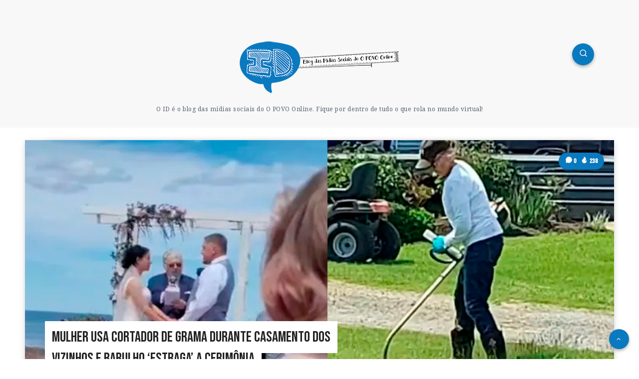

--- FILE ---
content_type: text/html; charset=UTF-8
request_url: https://blogs.opovo.com.br/id/2022/06/22/mulher-usa-cortador-de-grama-durante-casamento-dos-vizinhos-e-barulho-estraga-a-cerimonia/
body_size: 222026
content:
<!DOCTYPE html>
<html lang="pt-BR" prefix="og: http://ogp.me/ns#">
<head>
    <meta charset="UTF-8">
    <meta name="viewport" content="width=device-width, initial-scale=1, maximum-scale=5">
            <link rel="shortcut icon" href="https://blogs.opovo.com.br/id/wp-content/themes/veen-child/favicon.png" />
    
    <title>Mulher usa cortador de grama durante casamento dos vizinhos e barulho &#8216;estraga&#8217; a cerimônia &#8211; ID</title>
<meta name='robots' content='max-image-preview:large' />
<!-- Google tag (gtag.js) inserido em 07/06/2024 -->
<script async src="https://www.googletagmanager.com/gtag/js?id=G-1QQPRCQFPC"></script>
<script>
	window.dataLayer = window.dataLayer || [];
	function gtag(){dataLayer.push(arguments);}
	gtag('js', new Date());gtag('config', 'G-1QQPRCQFPC');
</script>

<!-- script do chartbeat inserido em 07/06/2024 -->
<script type='text/javascript'>

    (function() {

        /** CONFIGURATION START **/

	    // pegando as informações direto da pagina
	    let chartbeat_path     = window.location.pathname;
	    let chartbeat_sections = chartbeat_path.split('/', 2)[1];
	    let chartbeat_title    = document.querySelector('title').innerHTML.trim();
	    let chartbeat_author   = '';

	    // validação do dado do autor
	    if (document.querySelector('.author-name')) {
	    	chartbeat_author = document.querySelector('.author-name').innerText
	    }

        var _sf_async_config                = window._sf_async_config = (window._sf_async_config || {});
        _sf_async_config.uid                = 62123; //CHANGE THIS TO YOUR ACCOUNT ID
        _sf_async_config.domain             = 'blogs.opovo.com.br'; //CHANGE THIS TO YOUR SITE ID
        _sf_async_config.useCanonical       = true;
        _sf_async_config.useCanonicalDomain = true;
	    _sf_async_config.sections           = chartbeat_sections;                         // CHANGE THIS TO YOUR SECTION NAME(s)
	    _sf_async_config.authors            = chartbeat_author;                           // CHANGE THIS TO YOUR AUTHOR NAME(s)
	    _sf_async_config.title              = chartbeat_title;                            // CHANGE THIS TO YOUR TITLE
	    _sf_async_config.path               = `blogs.opovo.com.br${chartbeat_path}`        // CHANGE THIS TO YOUR PATH

        /** CONFIGURATION END **/

        function loadChartbeat() {

            var e = document.createElement('script');
            var n = document.getElementsByTagName('script')[0];
            e.type = 'text/javascript';
            e.async = true;
            e.src = '//static.chartbeat.com/js/chartbeat.js';
            n.parentNode.insertBefore(e, n);

        }

        loadChartbeat();

     })();

</script><!-- start: Estudio Patagon Meta Tags -->
<meta property="description" content="Texto por João Victor Dummar &nbsp; Um vídeo publicado nas redes sociais, mostra o momento em que uma mulher causa perturbação no casamento dos seus..."/>
<meta property="og:locale" content="pt_BR" />
<meta property="og:title" content="Mulher usa cortador de grama durante casamento dos vizinhos e barulho &#8216;estraga&#8217; a cerimônia - ID"/>
<meta property="og:description" content="Texto por João Victor Dummar &nbsp; Um vídeo publicado nas redes sociais, mostra o momento em que uma mulher causa perturbação no casamento dos seus..."/>
<meta property="og:image" content="https://blogs.opovo.com.br/id/wp-content/uploads/sites/61/2022/06/foto_capa_casamento-740x416.png"/>
<meta property="og:type" content="article"/>
<meta property="og:url" content="https://blogs.opovo.com.br/id/2022/06/22/mulher-usa-cortador-de-grama-durante-casamento-dos-vizinhos-e-barulho-estraga-a-cerimonia/"/>
<meta property="og:site_name" content="ID"/>
<meta property="article:published_time" content="2022-06-22T17:16:28-03:00" />
<meta property="article:modified_time" content="2022-06-22T17:16:28-03:00" />
<meta name="twitter:card" content="summary_large_image" />
<meta name="twitter:description" content="Texto por João Victor Dummar &nbsp; Um vídeo publicado nas redes sociais, mostra o momento em que uma mulher causa perturbação no casamento dos seus..." />
<meta name="twitter:title" content="Mulher usa cortador de grama durante casamento dos vizinhos e barulho &#8216;estraga&#8217; a cerimônia - ID" />
<meta name="twitter:image" content="https://blogs.opovo.com.br/id/wp-content/uploads/sites/61/2022/06/foto_capa_casamento-740x416.png" />
<!-- end: Estudio Patagon Meta Tags -->
<link rel='dns-prefetch' href='//fonts.googleapis.com' />
<link rel="alternate" type="application/rss+xml" title="Feed para ID &raquo;" href="https://blogs.opovo.com.br/id/feed/" />
<link rel="alternate" type="application/rss+xml" title="Feed de comentários para ID &raquo;" href="https://blogs.opovo.com.br/id/comments/feed/" />
<link rel="alternate" title="oEmbed (JSON)" type="application/json+oembed" href="https://blogs.opovo.com.br/id/wp-json/oembed/1.0/embed?url=https%3A%2F%2Fblogs.opovo.com.br%2Fid%2F2022%2F06%2F22%2Fmulher-usa-cortador-de-grama-durante-casamento-dos-vizinhos-e-barulho-estraga-a-cerimonia%2F" />
<link rel="alternate" title="oEmbed (XML)" type="text/xml+oembed" href="https://blogs.opovo.com.br/id/wp-json/oembed/1.0/embed?url=https%3A%2F%2Fblogs.opovo.com.br%2Fid%2F2022%2F06%2F22%2Fmulher-usa-cortador-de-grama-durante-casamento-dos-vizinhos-e-barulho-estraga-a-cerimonia%2F&#038;format=xml" />
<style id='wp-img-auto-sizes-contain-inline-css'>
img:is([sizes=auto i],[sizes^="auto," i]){contain-intrinsic-size:3000px 1500px}
/*# sourceURL=wp-img-auto-sizes-contain-inline-css */
</style>
<style id='wp-emoji-styles-inline-css'>

	img.wp-smiley, img.emoji {
		display: inline !important;
		border: none !important;
		box-shadow: none !important;
		height: 1em !important;
		width: 1em !important;
		margin: 0 0.07em !important;
		vertical-align: -0.1em !important;
		background: none !important;
		padding: 0 !important;
	}
/*# sourceURL=wp-emoji-styles-inline-css */
</style>
<link rel="preload" as="style" id='wp-block-library-css' onload="this.onload=null;this.rel=`stylesheet`"  href='https://blogs.opovo.com.br/id/wp-includes/css/dist/block-library/style.min.css?ver=6.9' media='all' />
<style id='global-styles-inline-css'>
:root{--wp--preset--aspect-ratio--square: 1;--wp--preset--aspect-ratio--4-3: 4/3;--wp--preset--aspect-ratio--3-4: 3/4;--wp--preset--aspect-ratio--3-2: 3/2;--wp--preset--aspect-ratio--2-3: 2/3;--wp--preset--aspect-ratio--16-9: 16/9;--wp--preset--aspect-ratio--9-16: 9/16;--wp--preset--color--black: #000000;--wp--preset--color--cyan-bluish-gray: #abb8c3;--wp--preset--color--white: #ffffff;--wp--preset--color--pale-pink: #f78da7;--wp--preset--color--vivid-red: #cf2e2e;--wp--preset--color--luminous-vivid-orange: #ff6900;--wp--preset--color--luminous-vivid-amber: #fcb900;--wp--preset--color--light-green-cyan: #7bdcb5;--wp--preset--color--vivid-green-cyan: #00d084;--wp--preset--color--pale-cyan-blue: #8ed1fc;--wp--preset--color--vivid-cyan-blue: #0693e3;--wp--preset--color--vivid-purple: #9b51e0;--wp--preset--gradient--vivid-cyan-blue-to-vivid-purple: linear-gradient(135deg,rgb(6,147,227) 0%,rgb(155,81,224) 100%);--wp--preset--gradient--light-green-cyan-to-vivid-green-cyan: linear-gradient(135deg,rgb(122,220,180) 0%,rgb(0,208,130) 100%);--wp--preset--gradient--luminous-vivid-amber-to-luminous-vivid-orange: linear-gradient(135deg,rgb(252,185,0) 0%,rgb(255,105,0) 100%);--wp--preset--gradient--luminous-vivid-orange-to-vivid-red: linear-gradient(135deg,rgb(255,105,0) 0%,rgb(207,46,46) 100%);--wp--preset--gradient--very-light-gray-to-cyan-bluish-gray: linear-gradient(135deg,rgb(238,238,238) 0%,rgb(169,184,195) 100%);--wp--preset--gradient--cool-to-warm-spectrum: linear-gradient(135deg,rgb(74,234,220) 0%,rgb(151,120,209) 20%,rgb(207,42,186) 40%,rgb(238,44,130) 60%,rgb(251,105,98) 80%,rgb(254,248,76) 100%);--wp--preset--gradient--blush-light-purple: linear-gradient(135deg,rgb(255,206,236) 0%,rgb(152,150,240) 100%);--wp--preset--gradient--blush-bordeaux: linear-gradient(135deg,rgb(254,205,165) 0%,rgb(254,45,45) 50%,rgb(107,0,62) 100%);--wp--preset--gradient--luminous-dusk: linear-gradient(135deg,rgb(255,203,112) 0%,rgb(199,81,192) 50%,rgb(65,88,208) 100%);--wp--preset--gradient--pale-ocean: linear-gradient(135deg,rgb(255,245,203) 0%,rgb(182,227,212) 50%,rgb(51,167,181) 100%);--wp--preset--gradient--electric-grass: linear-gradient(135deg,rgb(202,248,128) 0%,rgb(113,206,126) 100%);--wp--preset--gradient--midnight: linear-gradient(135deg,rgb(2,3,129) 0%,rgb(40,116,252) 100%);--wp--preset--font-size--small: 13px;--wp--preset--font-size--medium: 20px;--wp--preset--font-size--large: 36px;--wp--preset--font-size--x-large: 42px;--wp--preset--spacing--20: 0.44rem;--wp--preset--spacing--30: 0.67rem;--wp--preset--spacing--40: 1rem;--wp--preset--spacing--50: 1.5rem;--wp--preset--spacing--60: 2.25rem;--wp--preset--spacing--70: 3.38rem;--wp--preset--spacing--80: 5.06rem;--wp--preset--shadow--natural: 6px 6px 9px rgba(0, 0, 0, 0.2);--wp--preset--shadow--deep: 12px 12px 50px rgba(0, 0, 0, 0.4);--wp--preset--shadow--sharp: 6px 6px 0px rgba(0, 0, 0, 0.2);--wp--preset--shadow--outlined: 6px 6px 0px -3px rgb(255, 255, 255), 6px 6px rgb(0, 0, 0);--wp--preset--shadow--crisp: 6px 6px 0px rgb(0, 0, 0);}:where(.is-layout-flex){gap: 0.5em;}:where(.is-layout-grid){gap: 0.5em;}body .is-layout-flex{display: flex;}.is-layout-flex{flex-wrap: wrap;align-items: center;}.is-layout-flex > :is(*, div){margin: 0;}body .is-layout-grid{display: grid;}.is-layout-grid > :is(*, div){margin: 0;}:where(.wp-block-columns.is-layout-flex){gap: 2em;}:where(.wp-block-columns.is-layout-grid){gap: 2em;}:where(.wp-block-post-template.is-layout-flex){gap: 1.25em;}:where(.wp-block-post-template.is-layout-grid){gap: 1.25em;}.has-black-color{color: var(--wp--preset--color--black) !important;}.has-cyan-bluish-gray-color{color: var(--wp--preset--color--cyan-bluish-gray) !important;}.has-white-color{color: var(--wp--preset--color--white) !important;}.has-pale-pink-color{color: var(--wp--preset--color--pale-pink) !important;}.has-vivid-red-color{color: var(--wp--preset--color--vivid-red) !important;}.has-luminous-vivid-orange-color{color: var(--wp--preset--color--luminous-vivid-orange) !important;}.has-luminous-vivid-amber-color{color: var(--wp--preset--color--luminous-vivid-amber) !important;}.has-light-green-cyan-color{color: var(--wp--preset--color--light-green-cyan) !important;}.has-vivid-green-cyan-color{color: var(--wp--preset--color--vivid-green-cyan) !important;}.has-pale-cyan-blue-color{color: var(--wp--preset--color--pale-cyan-blue) !important;}.has-vivid-cyan-blue-color{color: var(--wp--preset--color--vivid-cyan-blue) !important;}.has-vivid-purple-color{color: var(--wp--preset--color--vivid-purple) !important;}.has-black-background-color{background-color: var(--wp--preset--color--black) !important;}.has-cyan-bluish-gray-background-color{background-color: var(--wp--preset--color--cyan-bluish-gray) !important;}.has-white-background-color{background-color: var(--wp--preset--color--white) !important;}.has-pale-pink-background-color{background-color: var(--wp--preset--color--pale-pink) !important;}.has-vivid-red-background-color{background-color: var(--wp--preset--color--vivid-red) !important;}.has-luminous-vivid-orange-background-color{background-color: var(--wp--preset--color--luminous-vivid-orange) !important;}.has-luminous-vivid-amber-background-color{background-color: var(--wp--preset--color--luminous-vivid-amber) !important;}.has-light-green-cyan-background-color{background-color: var(--wp--preset--color--light-green-cyan) !important;}.has-vivid-green-cyan-background-color{background-color: var(--wp--preset--color--vivid-green-cyan) !important;}.has-pale-cyan-blue-background-color{background-color: var(--wp--preset--color--pale-cyan-blue) !important;}.has-vivid-cyan-blue-background-color{background-color: var(--wp--preset--color--vivid-cyan-blue) !important;}.has-vivid-purple-background-color{background-color: var(--wp--preset--color--vivid-purple) !important;}.has-black-border-color{border-color: var(--wp--preset--color--black) !important;}.has-cyan-bluish-gray-border-color{border-color: var(--wp--preset--color--cyan-bluish-gray) !important;}.has-white-border-color{border-color: var(--wp--preset--color--white) !important;}.has-pale-pink-border-color{border-color: var(--wp--preset--color--pale-pink) !important;}.has-vivid-red-border-color{border-color: var(--wp--preset--color--vivid-red) !important;}.has-luminous-vivid-orange-border-color{border-color: var(--wp--preset--color--luminous-vivid-orange) !important;}.has-luminous-vivid-amber-border-color{border-color: var(--wp--preset--color--luminous-vivid-amber) !important;}.has-light-green-cyan-border-color{border-color: var(--wp--preset--color--light-green-cyan) !important;}.has-vivid-green-cyan-border-color{border-color: var(--wp--preset--color--vivid-green-cyan) !important;}.has-pale-cyan-blue-border-color{border-color: var(--wp--preset--color--pale-cyan-blue) !important;}.has-vivid-cyan-blue-border-color{border-color: var(--wp--preset--color--vivid-cyan-blue) !important;}.has-vivid-purple-border-color{border-color: var(--wp--preset--color--vivid-purple) !important;}.has-vivid-cyan-blue-to-vivid-purple-gradient-background{background: var(--wp--preset--gradient--vivid-cyan-blue-to-vivid-purple) !important;}.has-light-green-cyan-to-vivid-green-cyan-gradient-background{background: var(--wp--preset--gradient--light-green-cyan-to-vivid-green-cyan) !important;}.has-luminous-vivid-amber-to-luminous-vivid-orange-gradient-background{background: var(--wp--preset--gradient--luminous-vivid-amber-to-luminous-vivid-orange) !important;}.has-luminous-vivid-orange-to-vivid-red-gradient-background{background: var(--wp--preset--gradient--luminous-vivid-orange-to-vivid-red) !important;}.has-very-light-gray-to-cyan-bluish-gray-gradient-background{background: var(--wp--preset--gradient--very-light-gray-to-cyan-bluish-gray) !important;}.has-cool-to-warm-spectrum-gradient-background{background: var(--wp--preset--gradient--cool-to-warm-spectrum) !important;}.has-blush-light-purple-gradient-background{background: var(--wp--preset--gradient--blush-light-purple) !important;}.has-blush-bordeaux-gradient-background{background: var(--wp--preset--gradient--blush-bordeaux) !important;}.has-luminous-dusk-gradient-background{background: var(--wp--preset--gradient--luminous-dusk) !important;}.has-pale-ocean-gradient-background{background: var(--wp--preset--gradient--pale-ocean) !important;}.has-electric-grass-gradient-background{background: var(--wp--preset--gradient--electric-grass) !important;}.has-midnight-gradient-background{background: var(--wp--preset--gradient--midnight) !important;}.has-small-font-size{font-size: var(--wp--preset--font-size--small) !important;}.has-medium-font-size{font-size: var(--wp--preset--font-size--medium) !important;}.has-large-font-size{font-size: var(--wp--preset--font-size--large) !important;}.has-x-large-font-size{font-size: var(--wp--preset--font-size--x-large) !important;}
/*# sourceURL=global-styles-inline-css */
</style>

<style id='classic-theme-styles-inline-css'>
/*! This file is auto-generated */
.wp-block-button__link{color:#fff;background-color:#32373c;border-radius:9999px;box-shadow:none;text-decoration:none;padding:calc(.667em + 2px) calc(1.333em + 2px);font-size:1.125em}.wp-block-file__button{background:#32373c;color:#fff;text-decoration:none}
/*# sourceURL=/wp-includes/css/classic-themes.min.css */
</style>
<link rel='stylesheet' id='contact-form-7-css' href='https://blogs.opovo.com.br/id/wp-content/plugins/contact-form-7/includes/css/styles.css?ver=5.8.2' media='all' />
<link rel="preload" as="style" id='epcl-plugins-css' onload="this.onload=null;this.rel=`stylesheet`"  href='https://blogs.opovo.com.br/id/wp-content/themes/veen/assets/dist/plugins.min.css?ver=2.5.2' media='all' />
<style id='epcl-plugins-inline-css'>
.dot, .title.bordered:after, .button, button[type=submit], input[type=submit], .epcl-pagination div.nav a, .widget_epcl_tag_cloud a, .widget_tag_cloud a, div.text ul:not([class]) li:before, time:before, .widget_archive ul li span, .widget_categories ul li span, .slick-dots li.slick-active button, #single .share-buttons .button, #single .epcl-pagination div.nav>span.current, .epcl-pagination div.nav a:hover, .widget_rss .rss-date:not(.icon):before, time:not(.icon):before, #single #comments.hosted nav.pagination a, .button, .epcl-button:not(.epcl-shortcode), .pace .pace-progress, div.epcl-share, #header .share-buttons
        { 
            background-color: #097abf; }a:hover, div.meta a:hover, .main-nav ul.menu>li.current-menu-ancestor>a, .main-nav ul.menu li.current-menu-item>a, .main-nav ul.menu li a:hover, div.tags a:hover, div.text a:not([class]), .main-nav ul.menu li.menu-item-has-children.current-menu-ancestor:after, .main-nav ul.menu li.menu-item-has-children.current-menu-item:after, .epcl-shortcode.epcl-toggle .toggle-title .epcl-icon
        { 
            color: #097abf; }#single #comments.hosted nav.pagination a:hover, .button:hover, .epcl-button:not(.epcl-shortcode):hover, button[type=submit]:hover, input[type=submit]:hover, .epcl-pagination div.nav a:hover
        { 
            box-shadow: 0px 3px 6px rgba(9,122,191, 0.75); }svg.main-color{ fill:#097abf; }.button.secondary, .epcl-button:not(.epcl-shortcode).secondary, div.meta.absolute, div.meta .min-read span, .slick-next, .slick-prev
        { 
            background-color: #097abf; }.button.secondary:hover, .epcl-button:not(.epcl-shortcode).secondary:hover
        { 
            box-shadow: 0px 3px 6px rgba(9,122,191, 0.75); }.tooltipster-sidetip .tooltipster-box, .tooltipster-small .tooltipster-content{ background: #097abf !important; }.tooltipster-sidetip.tooltipster-top .tooltipster-arrow-background{ border-top-color: #097abf; }div.text .wp-block-quote, div.text blockquote
        { 
            border-color: #097abf; }#header{ 
            background-color: #f8f8f8; }#header.is-sticky div.menu-wrapper{ 
            background-color: #f7f7f7; }#footer .subscribe{ background-color: #252A40; }#footer{ 
            background-color: #f8f8f8; }body, .epcl-button, .pagination div.nav a, .pagination div.nav>span, div.epcl-download a, input[type=text], input[type=password], input[type=email], input[type=tel], input[type=submit], input[type=url], textarea, select, select.custom-select, button, label, .wpcf7 label, #header nav ul.sub-menu li a, .nice-select .list li, .woocommerce button.button, .woocommerce a.button, div.text .has-drop-cap:not(:focus):first-letter{ font-family: "Noto Serif"; }body, input[type=text], input[type=password], input[type=email], input[type=tel], input[type=submit], input[type=url], textarea, select, select.custom-select, button, label, .wpcf7 label, div.text .has-drop-cap:not(:focus):first-letter{ font-weight: normal; }.title, div.text h1, div.text h2, div.text h3, div.text h4, div.text h5, div.text h6, #header nav ul.menu > li > a, input[type=submit], #single #comments.hosted nav.pagination a, .epcl-button, div.meta, .widget_epcl_tag_cloud, .widget_tag_cloud, div.tags, .main-nav ul.menu li a, .epcl-pagination div.nav a, button[type=submit], input[type=submit], label, .wpcf7 label, .button, .epcl-button, .epcl-button:not(.epcl-shortcode), #single #comments.hosted .comment .comment-author{ font-family: "Bebas Neue"; }.title, div.text h1, div.text h2, div.text h3, div.text h4, div.text h5, div.text h6, input[type=submit], #single #comments.hosted nav.pagination a, .epcl-button{ font-weight: normal; }
/*# sourceURL=epcl-plugins-inline-css */
</style>
<link crossorigin="anonymous" rel="preload" as="style" id='epcl-google-fonts-css' onload="this.onload=null;this.rel=`stylesheet`"  href='//fonts.googleapis.com/css?family=Josefin+Sans%3A400%2C600%2C700%7CNunito%3A400%2C400i%2C600%2C700%2C700i&#038;subset=latin%2Clatin-ext&#038;display=swap' media='all' />
<link crossorigin="anonymous" rel="preload" as="style" id='epcl-theme-options-google-fonts-css' onload="this.onload=null;this.rel=`stylesheet`"  href='//fonts.googleapis.com/css?family=Bebas+Neue%3Anormal%7CNoto+Serif%3Anormal&#038;subset&#038;display=swap' media='all' />
<link rel='stylesheet' id='elementor-frontend-css' href='https://blogs.opovo.com.br/id/wp-content/plugins/elementor/assets/css/frontend-lite.min.css?ver=3.15.3' media='all' />
<link rel='stylesheet' id='eael-general-css' href='https://blogs.opovo.com.br/id/wp-content/plugins/essential-addons-for-elementor-lite/assets/front-end/css/view/general.min.css?ver=5.8.8' media='all' />
<link rel='stylesheet' id='veen-child-css-css' href='https://blogs.opovo.com.br/id/wp-content/themes/veen-child/style.css?ver=6.9' media='all' />
<link rel="https://api.w.org/" href="https://blogs.opovo.com.br/id/wp-json/" /><link rel="alternate" title="JSON" type="application/json" href="https://blogs.opovo.com.br/id/wp-json/wp/v2/posts/12787" /><link rel="EditURI" type="application/rsd+xml" title="RSD" href="https://blogs.opovo.com.br/id/xmlrpc.php?rsd" />
<meta name="generator" content="WordPress 6.9" />
<link rel="canonical" href="https://blogs.opovo.com.br/id/2022/06/22/mulher-usa-cortador-de-grama-durante-casamento-dos-vizinhos-e-barulho-estraga-a-cerimonia/" />
<link rel='shortlink' href='https://blogs.opovo.com.br/id/?p=12787' />

<!--BEGIN: TRACKING CODE MANAGER (v2.2.0) BY INTELLYWP.COM IN HEAD//-->
<!-- teste milton -->
<!--END: https://wordpress.org/plugins/tracking-code-manager IN HEAD//-->        <style id="epcl-theme-critical-css">.clear{clear:both;display:block;overflow:hidden;visibility:hidden;width:0;height:0}.clearfix:after,.clearfix:before,.grid-100:after,.grid-100:before,.grid-10:after,.grid-10:before,.grid-15:after,.grid-15:before,.grid-20:after,.grid-20:before,.grid-25:after,.grid-25:before,.grid-30:after,.grid-30:before,.grid-33:after,.grid-33:before,.grid-35:after,.grid-35:before,.grid-40:after,.grid-40:before,.grid-45:after,.grid-45:before,.grid-50:after,.grid-50:before,.grid-55:after,.grid-55:before,.grid-5:after,.grid-5:before,.grid-60:after,.grid-60:before,.grid-65:after,.grid-65:before,.grid-66:after,.grid-66:before,.grid-70:after,.grid-70:before,.grid-75:after,.grid-75:before,.grid-80:after,.grid-80:before,.grid-85:after,.grid-85:before,.grid-90:after,.grid-90:before,.grid-95:after,.grid-95:before,.grid-container:after,.grid-container:before,.mobile-grid-100:after,.mobile-grid-100:before,.mobile-grid-10:after,.mobile-grid-10:before,.mobile-grid-15:after,.mobile-grid-15:before,.mobile-grid-20:after,.mobile-grid-20:before,.mobile-grid-25:after,.mobile-grid-25:before,.mobile-grid-30:after,.mobile-grid-30:before,.mobile-grid-33:after,.mobile-grid-33:before,.mobile-grid-35:after,.mobile-grid-35:before,.mobile-grid-40:after,.mobile-grid-40:before,.mobile-grid-45:after,.mobile-grid-45:before,.mobile-grid-50:after,.mobile-grid-50:before,.mobile-grid-55:after,.mobile-grid-55:before,.mobile-grid-5:after,.mobile-grid-5:before,.mobile-grid-60:after,.mobile-grid-60:before,.mobile-grid-65:after,.mobile-grid-65:before,.mobile-grid-66:after,.mobile-grid-66:before,.mobile-grid-70:after,.mobile-grid-70:before,.mobile-grid-75:after,.mobile-grid-75:before,.mobile-grid-80:after,.mobile-grid-80:before,.mobile-grid-85:after,.mobile-grid-85:before,.mobile-grid-90:after,.mobile-grid-90:before,.mobile-grid-95:after,.mobile-grid-95:before,.tablet-grid-100:after,.tablet-grid-100:before,.tablet-grid-10:after,.tablet-grid-10:before,.tablet-grid-15:after,.tablet-grid-15:before,.tablet-grid-20:after,.tablet-grid-20:before,.tablet-grid-25:after,.tablet-grid-25:before,.tablet-grid-30:after,.tablet-grid-30:before,.tablet-grid-33:after,.tablet-grid-33:before,.tablet-grid-35:after,.tablet-grid-35:before,.tablet-grid-40:after,.tablet-grid-40:before,.tablet-grid-45:after,.tablet-grid-45:before,.tablet-grid-50:after,.tablet-grid-50:before,.tablet-grid-55:after,.tablet-grid-55:before,.tablet-grid-5:after,.tablet-grid-5:before,.tablet-grid-60:after,.tablet-grid-60:before,.tablet-grid-65:after,.tablet-grid-65:before,.tablet-grid-66:after,.tablet-grid-66:before,.tablet-grid-70:after,.tablet-grid-70:before,.tablet-grid-75:after,.tablet-grid-75:before,.tablet-grid-80:after,.tablet-grid-80:before,.tablet-grid-85:after,.tablet-grid-85:before,.tablet-grid-90:after,.tablet-grid-90:before,.tablet-grid-95:after,.tablet-grid-95:before{content:".";display:block;overflow:hidden;visibility:hidden;font-size:0;line-height:0;width:0;height:0}.clearfix:after,.grid-100:after,.grid-10:after,.grid-15:after,.grid-20:after,.grid-25:after,.grid-30:after,.grid-33:after,.grid-35:after,.grid-40:after,.grid-45:after,.grid-50:after,.grid-55:after,.grid-5:after,.grid-60:after,.grid-65:after,.grid-66:after,.grid-70:after,.grid-75:after,.grid-80:after,.grid-85:after,.grid-90:after,.grid-95:after,.grid-container:after,.mobile-grid-100:after,.mobile-grid-10:after,.mobile-grid-15:after,.mobile-grid-20:after,.mobile-grid-25:after,.mobile-grid-30:after,.mobile-grid-33:after,.mobile-grid-35:after,.mobile-grid-40:after,.mobile-grid-45:after,.mobile-grid-50:after,.mobile-grid-55:after,.mobile-grid-5:after,.mobile-grid-60:after,.mobile-grid-65:after,.mobile-grid-66:after,.mobile-grid-70:after,.mobile-grid-75:after,.mobile-grid-80:after,.mobile-grid-85:after,.mobile-grid-90:after,.mobile-grid-95:after,.tablet-grid-100:after,.tablet-grid-10:after,.tablet-grid-15:after,.tablet-grid-20:after,.tablet-grid-25:after,.tablet-grid-30:after,.tablet-grid-33:after,.tablet-grid-35:after,.tablet-grid-40:after,.tablet-grid-45:after,.tablet-grid-50:after,.tablet-grid-55:after,.tablet-grid-5:after,.tablet-grid-60:after,.tablet-grid-65:after,.tablet-grid-66:after,.tablet-grid-70:after,.tablet-grid-75:after,.tablet-grid-80:after,.tablet-grid-85:after,.tablet-grid-90:after,.tablet-grid-95:after{clear:both}.grid-container{margin-left:auto;margin-right:auto;max-width:1200px;padding-left:20px;padding-right:20px}.grid-10,.grid-100,.grid-15,.grid-20,.grid-25,.grid-30,.grid-33,.grid-35,.grid-40,.grid-45,.grid-5,.grid-50,.grid-55,.grid-60,.grid-65,.grid-66,.grid-70,.grid-75,.grid-80,.grid-85,.grid-90,.grid-95,.mobile-grid-10,.mobile-grid-100,.mobile-grid-15,.mobile-grid-20,.mobile-grid-25,.mobile-grid-30,.mobile-grid-33,.mobile-grid-35,.mobile-grid-40,.mobile-grid-45,.mobile-grid-5,.mobile-grid-50,.mobile-grid-55,.mobile-grid-60,.mobile-grid-65,.mobile-grid-66,.mobile-grid-70,.mobile-grid-75,.mobile-grid-80,.mobile-grid-85,.mobile-grid-90,.mobile-grid-95,.tablet-grid-10,.tablet-grid-100,.tablet-grid-15,.tablet-grid-20,.tablet-grid-25,.tablet-grid-30,.tablet-grid-33,.tablet-grid-35,.tablet-grid-40,.tablet-grid-45,.tablet-grid-5,.tablet-grid-50,.tablet-grid-55,.tablet-grid-60,.tablet-grid-65,.tablet-grid-66,.tablet-grid-70,.tablet-grid-75,.tablet-grid-80,.tablet-grid-85,.tablet-grid-90,.tablet-grid-95{-webkit-box-sizing:border-box;box-sizing:border-box;padding-left:20px;padding-right:20px}.grid-parent{padding-left:0;padding-right:0}@media screen and (max-width:767px){.mobile-pull-10,.mobile-pull-15,.mobile-pull-20,.mobile-pull-25,.mobile-pull-30,.mobile-pull-33,.mobile-pull-35,.mobile-pull-40,.mobile-pull-45,.mobile-pull-5,.mobile-pull-50,.mobile-pull-55,.mobile-pull-60,.mobile-pull-65,.mobile-pull-66,.mobile-pull-70,.mobile-pull-75,.mobile-pull-80,.mobile-pull-85,.mobile-pull-90,.mobile-pull-95,.mobile-push-10,.mobile-push-15,.mobile-push-20,.mobile-push-25,.mobile-push-30,.mobile-push-33,.mobile-push-35,.mobile-push-40,.mobile-push-45,.mobile-push-5,.mobile-push-50,.mobile-push-55,.mobile-push-60,.mobile-push-65,.mobile-push-66,.mobile-push-70,.mobile-push-75,.mobile-push-80,.mobile-push-85,.mobile-push-90,.mobile-push-95{position:relative}.hide-on-mobile{display:none!important}.mobile-grid-5{float:left;width:5%}.mobile-prefix-5{margin-left:5%}.mobile-suffix-5{margin-right:5%}.mobile-push-5{left:5%}.mobile-pull-5{left:-5%}.mobile-grid-10{float:left;width:10%}.mobile-prefix-10{margin-left:10%}.mobile-suffix-10{margin-right:10%}.mobile-push-10{left:10%}.mobile-pull-10{left:-10%}.mobile-grid-15{float:left;width:15%}.mobile-prefix-15{margin-left:15%}.mobile-suffix-15{margin-right:15%}.mobile-push-15{left:15%}.mobile-pull-15{left:-15%}.mobile-grid-20{float:left;width:20%}.mobile-prefix-20{margin-left:20%}.mobile-suffix-20{margin-right:20%}.mobile-push-20{left:20%}.mobile-pull-20{left:-20%}.mobile-grid-25{float:left;width:25%}.mobile-prefix-25{margin-left:25%}.mobile-suffix-25{margin-right:25%}.mobile-push-25{left:25%}.mobile-pull-25{left:-25%}.mobile-grid-30{float:left;width:30%}.mobile-prefix-30{margin-left:30%}.mobile-suffix-30{margin-right:30%}.mobile-push-30{left:30%}.mobile-pull-30{left:-30%}.mobile-grid-35{float:left;width:35%}.mobile-prefix-35{margin-left:35%}.mobile-suffix-35{margin-right:35%}.mobile-push-35{left:35%}.mobile-pull-35{left:-35%}.mobile-grid-40{float:left;width:40%}.mobile-prefix-40{margin-left:40%}.mobile-suffix-40{margin-right:40%}.mobile-push-40{left:40%}.mobile-pull-40{left:-40%}.mobile-grid-45{float:left;width:45%}.mobile-prefix-45{margin-left:45%}.mobile-suffix-45{margin-right:45%}.mobile-push-45{left:45%}.mobile-pull-45{left:-45%}.mobile-grid-50{float:left;width:50%}.mobile-prefix-50{margin-left:50%}.mobile-suffix-50{margin-right:50%}.mobile-push-50{left:50%}.mobile-pull-50{left:-50%}.mobile-grid-55{float:left;width:55%}.mobile-prefix-55{margin-left:55%}.mobile-suffix-55{margin-right:55%}.mobile-push-55{left:55%}.mobile-pull-55{left:-55%}.mobile-grid-60{float:left;width:60%}.mobile-prefix-60{margin-left:60%}.mobile-suffix-60{margin-right:60%}.mobile-push-60{left:60%}.mobile-pull-60{left:-60%}.mobile-grid-65{float:left;width:65%}.mobile-prefix-65{margin-left:65%}.mobile-suffix-65{margin-right:65%}.mobile-push-65{left:65%}.mobile-pull-65{left:-65%}.mobile-grid-70{float:left;width:70%}.mobile-prefix-70{margin-left:70%}.mobile-suffix-70{margin-right:70%}.mobile-push-70{left:70%}.mobile-pull-70{left:-70%}.mobile-grid-75{float:left;width:75%}.mobile-prefix-75{margin-left:75%}.mobile-suffix-75{margin-right:75%}.mobile-push-75{left:75%}.mobile-pull-75{left:-75%}.mobile-grid-80{float:left;width:80%}.mobile-prefix-80{margin-left:80%}.mobile-suffix-80{margin-right:80%}.mobile-push-80{left:80%}.mobile-pull-80{left:-80%}.mobile-grid-85{float:left;width:85%}.mobile-prefix-85{margin-left:85%}.mobile-suffix-85{margin-right:85%}.mobile-push-85{left:85%}.mobile-pull-85{left:-85%}.mobile-grid-90{float:left;width:90%}.mobile-prefix-90{margin-left:90%}.mobile-suffix-90{margin-right:90%}.mobile-push-90{left:90%}.mobile-pull-90{left:-90%}.mobile-grid-95{float:left;width:95%}.mobile-prefix-95{margin-left:95%}.mobile-suffix-95{margin-right:95%}.mobile-push-95{left:95%}.mobile-pull-95{left:-95%}.mobile-grid-33{float:left;width:33.33333%}.mobile-prefix-33{margin-left:33.33333%}.mobile-suffix-33{margin-right:33.33333%}.mobile-push-33{left:33.33333%}.mobile-pull-33{left:-33.33333%}.mobile-grid-66{float:left;width:66.66667%}.mobile-prefix-66{margin-left:66.66667%}.mobile-suffix-66{margin-right:66.66667%}.mobile-push-66{left:66.66667%}.mobile-pull-66{left:-66.66667%}.mobile-grid-100{clear:both;width:100%}}@media screen and (min-width:768px) and (max-width:1023px){.tablet-pull-10,.tablet-pull-15,.tablet-pull-20,.tablet-pull-25,.tablet-pull-30,.tablet-pull-33,.tablet-pull-35,.tablet-pull-40,.tablet-pull-45,.tablet-pull-5,.tablet-pull-50,.tablet-pull-55,.tablet-pull-60,.tablet-pull-65,.tablet-pull-66,.tablet-pull-70,.tablet-pull-75,.tablet-pull-80,.tablet-pull-85,.tablet-pull-90,.tablet-pull-95,.tablet-push-10,.tablet-push-15,.tablet-push-20,.tablet-push-25,.tablet-push-30,.tablet-push-33,.tablet-push-35,.tablet-push-40,.tablet-push-45,.tablet-push-5,.tablet-push-50,.tablet-push-55,.tablet-push-60,.tablet-push-65,.tablet-push-66,.tablet-push-70,.tablet-push-75,.tablet-push-80,.tablet-push-85,.tablet-push-90,.tablet-push-95{position:relative}.hide-on-tablet{display:none!important}.tablet-grid-5{float:left;width:5%}.tablet-prefix-5{margin-left:5%}.tablet-suffix-5{margin-right:5%}.tablet-push-5{left:5%}.tablet-pull-5{left:-5%}.tablet-grid-10{float:left;width:10%}.tablet-prefix-10{margin-left:10%}.tablet-suffix-10{margin-right:10%}.tablet-push-10{left:10%}.tablet-pull-10{left:-10%}.tablet-grid-15{float:left;width:15%}.tablet-prefix-15{margin-left:15%}.tablet-suffix-15{margin-right:15%}.tablet-push-15{left:15%}.tablet-pull-15{left:-15%}.tablet-grid-20{float:left;width:20%}.tablet-prefix-20{margin-left:20%}.tablet-suffix-20{margin-right:20%}.tablet-push-20{left:20%}.tablet-pull-20{left:-20%}.tablet-grid-25{float:left;width:25%}.tablet-prefix-25{margin-left:25%}.tablet-suffix-25{margin-right:25%}.tablet-push-25{left:25%}.tablet-pull-25{left:-25%}.tablet-grid-30{float:left;width:30%}.tablet-prefix-30{margin-left:30%}.tablet-suffix-30{margin-right:30%}.tablet-push-30{left:30%}.tablet-pull-30{left:-30%}.tablet-grid-35{float:left;width:35%}.tablet-prefix-35{margin-left:35%}.tablet-suffix-35{margin-right:35%}.tablet-push-35{left:35%}.tablet-pull-35{left:-35%}.tablet-grid-40{float:left;width:40%}.tablet-prefix-40{margin-left:40%}.tablet-suffix-40{margin-right:40%}.tablet-push-40{left:40%}.tablet-pull-40{left:-40%}.tablet-grid-45{float:left;width:45%}.tablet-prefix-45{margin-left:45%}.tablet-suffix-45{margin-right:45%}.tablet-push-45{left:45%}.tablet-pull-45{left:-45%}.tablet-grid-50{float:left;width:50%}.tablet-prefix-50{margin-left:50%}.tablet-suffix-50{margin-right:50%}.tablet-push-50{left:50%}.tablet-pull-50{left:-50%}.tablet-grid-55{float:left;width:55%}.tablet-prefix-55{margin-left:55%}.tablet-suffix-55{margin-right:55%}.tablet-push-55{left:55%}.tablet-pull-55{left:-55%}.tablet-grid-60{float:left;width:60%}.tablet-prefix-60{margin-left:60%}.tablet-suffix-60{margin-right:60%}.tablet-push-60{left:60%}.tablet-pull-60{left:-60%}.tablet-grid-65{float:left;width:65%}.tablet-prefix-65{margin-left:65%}.tablet-suffix-65{margin-right:65%}.tablet-push-65{left:65%}.tablet-pull-65{left:-65%}.tablet-grid-70{float:left;width:70%}.tablet-prefix-70{margin-left:70%}.tablet-suffix-70{margin-right:70%}.tablet-push-70{left:70%}.tablet-pull-70{left:-70%}.tablet-grid-75{float:left;width:75%}.tablet-prefix-75{margin-left:75%}.tablet-suffix-75{margin-right:75%}.tablet-push-75{left:75%}.tablet-pull-75{left:-75%}.tablet-grid-80{float:left;width:80%}.tablet-prefix-80{margin-left:80%}.tablet-suffix-80{margin-right:80%}.tablet-push-80{left:80%}.tablet-pull-80{left:-80%}.tablet-grid-85{float:left;width:85%}.tablet-prefix-85{margin-left:85%}.tablet-suffix-85{margin-right:85%}.tablet-push-85{left:85%}.tablet-pull-85{left:-85%}.tablet-grid-90{float:left;width:90%}.tablet-prefix-90{margin-left:90%}.tablet-suffix-90{margin-right:90%}.tablet-push-90{left:90%}.tablet-pull-90{left:-90%}.tablet-grid-95{float:left;width:95%}.tablet-prefix-95{margin-left:95%}.tablet-suffix-95{margin-right:95%}.tablet-push-95{left:95%}.tablet-pull-95{left:-95%}.tablet-grid-33{float:left;width:33.33333%}.tablet-prefix-33{margin-left:33.33333%}.tablet-suffix-33{margin-right:33.33333%}.tablet-push-33{left:33.33333%}.tablet-pull-33{left:-33.33333%}.tablet-grid-66{float:left;width:66.66667%}.tablet-prefix-66{margin-left:66.66667%}.tablet-suffix-66{margin-right:66.66667%}.tablet-push-66{left:66.66667%}.tablet-pull-66{left:-66.66667%}.tablet-grid-100{clear:both;width:100%}}@media screen and (min-width:1024px){.pull-10,.pull-15,.pull-20,.pull-25,.pull-30,.pull-33,.pull-35,.pull-40,.pull-45,.pull-5,.pull-50,.pull-55,.pull-60,.pull-65,.pull-66,.pull-70,.pull-75,.pull-80,.pull-85,.pull-90,.pull-95,.push-10,.push-15,.push-20,.push-25,.push-30,.push-33,.push-35,.push-40,.push-45,.push-5,.push-50,.push-55,.push-60,.push-65,.push-66,.push-70,.push-75,.push-80,.push-85,.push-90,.push-95{position:relative}.hide-on-desktop{display:none!important}.grid-5{float:left;width:5%}.prefix-5{margin-left:5%}.suffix-5{margin-right:5%}.push-5{left:5%}.pull-5{left:-5%}.grid-10{float:left;width:10%}.prefix-10{margin-left:10%}.suffix-10{margin-right:10%}.push-10{left:10%}.pull-10{left:-10%}.grid-15{float:left;width:15%}.prefix-15{margin-left:15%}.suffix-15{margin-right:15%}.push-15{left:15%}.pull-15{left:-15%}.grid-20{float:left;width:20%}.prefix-20{margin-left:20%}.suffix-20{margin-right:20%}.push-20{left:20%}.pull-20{left:-20%}.grid-25{float:left;width:25%}.prefix-25{margin-left:25%}.suffix-25{margin-right:25%}.push-25{left:25%}.pull-25{left:-25%}.grid-30{float:left;width:30%}.prefix-30{margin-left:30%}.suffix-30{margin-right:30%}.push-30{left:30%}.pull-30{left:-30%}.grid-35{float:left;width:35%}.prefix-35{margin-left:35%}.suffix-35{margin-right:35%}.push-35{left:35%}.pull-35{left:-35%}.grid-40{float:left;width:40%}.prefix-40{margin-left:40%}.suffix-40{margin-right:40%}.push-40{left:40%}.pull-40{left:-40%}.grid-45{float:left;width:45%}.prefix-45{margin-left:45%}.suffix-45{margin-right:45%}.push-45{left:45%}.pull-45{left:-45%}.grid-50{float:left;width:50%}.prefix-50{margin-left:50%}.suffix-50{margin-right:50%}.push-50{left:50%}.pull-50{left:-50%}.grid-55{float:left;width:55%}.prefix-55{margin-left:55%}.suffix-55{margin-right:55%}.push-55{left:55%}.pull-55{left:-55%}.grid-60{float:left;width:60%}.prefix-60{margin-left:60%}.suffix-60{margin-right:60%}.push-60{left:60%}.pull-60{left:-60%}.grid-65{float:left;width:65%}.prefix-65{margin-left:65%}.suffix-65{margin-right:65%}.push-65{left:65%}.pull-65{left:-65%}.grid-70{float:left;width:70%}.prefix-70{margin-left:70%}.suffix-70{margin-right:70%}.push-70{left:70%}.pull-70{left:-70%}.grid-75{float:left;width:75%}.prefix-75{margin-left:75%}.suffix-75{margin-right:75%}.push-75{left:75%}.pull-75{left:-75%}.grid-80{float:left;width:80%}.prefix-80{margin-left:80%}.suffix-80{margin-right:80%}.push-80{left:80%}.pull-80{left:-80%}.grid-85{float:left;width:85%}.prefix-85{margin-left:85%}.suffix-85{margin-right:85%}.push-85{left:85%}.pull-85{left:-85%}.grid-90{float:left;width:90%}.prefix-90{margin-left:90%}.suffix-90{margin-right:90%}.push-90{left:90%}.pull-90{left:-90%}.grid-95{float:left;width:95%}.prefix-95{margin-left:95%}.suffix-95{margin-right:95%}.push-95{left:95%}.pull-95{left:-95%}.grid-33{float:left;width:33.33333%}.prefix-33{margin-left:33.33333%}.suffix-33{margin-right:33.33333%}.push-33{left:33.33333%}.pull-33{left:-33.33333%}.grid-66{float:left;width:66.66667%}.prefix-66{margin-left:66.66667%}.suffix-66{margin-right:66.66667%}.push-66{left:66.66667%}.pull-66{left:-66.66667%}.grid-100{clear:both;width:100%}}.widget_rss .rss-date,a,abbr,acronym,address,applet,article,aside,audio,b,big,blockquote,body,button,canvas,caption,center,cite,code,dd,del,details,dfn,div,dl,dt,em,embed,fieldset,figcaption,figure,footer,form,h1,h2,h3,h4,h5,h6,header,hgroup,html,i,iframe,img,ins,kbd,label,legend,li,mark,menu,nav,object,ol,output,p,pre,q,ruby,s,samp,section,small,span,strike,strong,sub,summary,sup,table,tbody,td,tfoot,th,thead,time,tr,tt,u,ul,var,video{margin:0;padding:0;border:0;font-size:100%;font:inherit;vertical-align:baseline;-webkit-text-size-adjust:100%;-ms-text-size-adjust:100%;-webkit-font-smoothing:antialiased;text-rendering:optimizeLegibility}article,aside,details,figcaption,figure,footer,header,hgroup,main,menu,nav,section{display:block}body{line-height:1}ol,ul{list-style:none}blockquote,q{quotes:none}blockquote:after,blockquote:before,q:after,q:before{content:'';content:none}table{border-collapse:collapse;border-spacing:0}html,textarea{overflow:auto}body,html{width:100%;height:100%}a{text-decoration:none;outline:0}button,input,textarea{margin:0;padding:0;border:0;outline:0}a,button,input[type=button],input[type=submit],label{cursor:pointer}h1,h2,h3,h4,h5,h6{font-weight:normal}b,strong{font-weight:700}em,i{font-style:italic}address{font-style:normal}small{font-size:75%}sub,sup{font-size:75%;line-height:0;position:relative;vertical-align:baseline}sup{top:-0.5em}sub{bottom:-0.25em}abbr,acronym{border-bottom:1px dotted;cursor:help}ins{text-decoration:none}::-moz-selection{background-color:#596172;color:white;text-shadow:none}::selection{background-color:#596172;color:white;text-shadow:none}h1{font-size:26px}h2{font-size:24px}h3{font-size:22px}h4{font-size:20px}h5{font-size:18px}h6{font-size:16px}#single #comments.hosted .comment .comment-author,.title,.wpcf7 label{font-family:"Josefin Sans",sans-serif;font-weight:700;font-size:30px;margin-bottom:40px;line-height:1.45;letter-spacing:0px;color:#242323}#single #comments.hosted .comment .comment-author a,.title a,.wpcf7 label a{color:#242323}#single #comments.hosted .comment .ularge.comment-author,.title.ularge,.wpcf7 label.ularge{font-size:60px;margin-bottom:30px;line-height:1.2}#single #comments.hosted .comment .large.comment-author,.title.large,.wpcf7 label.large{font-size:38px;line-height:1.3}#single #comments.hosted .comment .medium.comment-author,.title.medium,.wpcf7 label.medium{font-size:24px;line-height:1.4;margin-bottom:25px}#single #comments.hosted .comment .small.comment-author,#single #comments.hosted .comment .widget_rss .rss-date.comment-author,.title.small,.widget_rss #single #comments.hosted .comment .rss-date.comment-author,.widget_rss .title.rss-date,.widget_rss .wpcf7 label.rss-date,.wpcf7 .widget_rss label.rss-date,.wpcf7 label.small{font-size:18px;margin-bottom:10px}#single #comments.hosted .comment .comment-author,.title.usmall,.wpcf7 label{font-size:15px;margin-bottom:5px;line-height:1.6;letter-spacing:0.25px}#single #comments.hosted .comment .white.comment-author,.title.white,.wpcf7 label.white{color:#fff}#single #comments.hosted .comment .bordered.comment-author,.title.bordered,.wpcf7 label.bordered{position:relative}#single #comments.hosted .comment .bordered.comment-author:after,.title.bordered:after,.wpcf7 label.bordered:after{display:inline-block;content:'';width:5px;height:5px;background-color:#FF486A;border-radius:50%;margin-left:5px}#single #comments.hosted .comment .bold.comment-author,.title.bold,.wpcf7 label.bold{font-weight:bold!important}.my-mfp-zoom-in .mfp-content{-webkit-opacity:0;-moz-opacity:0;opacity:0;-webkit-transition:all 0.2s ease-in-out;-o-transition:all 0.2s ease-in-out;transition:all 0.2s ease-in-out;-webkit-transform:scale(0.8);-ms-transform:scale(0.8);transform:scale(0.8)}.my-mfp-zoom-in.mfp-ready .mfp-content{-webkit-opacity:1;-moz-opacity:1;opacity:1;-webkit-transform:scale(1);-ms-transform:scale(1);transform:scale(1)}.my-mfp-zoom-in.mfp-removing .mfp-content{-webkit-transform:scale(0.8);-ms-transform:scale(0.8);transform:scale(0.8);-webkit-opacity:0;-moz-opacity:0;opacity:0}.my-mfp-zoom-in.mfp-bg{opacity:0;-webkit-transition:opacity 0.3s ease-out;-o-transition:opacity 0.3s ease-out;transition:opacity 0.3s ease-out}.my-mfp-zoom-in.mfp-ready .mfp-close,.my-mfp-zoom-in.mfp-ready.mfp-bg{opacity:1}.my-mfp-zoom-in.mfp-removing .mfp-close,.my-mfp-zoom-in.mfp-removing.mfp-bg{-webkit-opacity:0;-moz-opacity:0;opacity:0}.widget_media_image a,a.hover-effect{display:block;position:relative;overflow:hidden;background:#f9f9f9}.widget_media_image a img,.widget_media_image a span.cover,a.hover-effect img,a.hover-effect span.cover{display:block;width:100%;height:auto;-webkit-backface-visibility:hidden;backface-visibility:hidden;-webkit-transition:all 600ms ease;-o-transition:all 600ms ease;transition:all 600ms ease}.widget_media_image a:hover img,.widget_media_image a:hover span.cover,a.hover-effect:hover img,a.hover-effect:hover span.cover{opacity:.8}.gradient-effect a{padding-bottom:2px}.gradient-effect a:after,.gradient-effect a:before{display:none}.gradient-effect a:hover{-webkit-box-shadow:0 -2px 0 0 #FF486A inset;box-shadow:0 -2px 0 0 #FF486A inset}.translate-effect{display:inline-block}.translate-effect:hover{-webkit-transform:translateY(-2px);-ms-transform:translateY(-2px);transform:translateY(-2px)}.mask-effect .mask{background:#fff;-webkit-mask:url("https://blogs.opovo.com.br/id/wp-content/themes/veen/assets/images/urban-sprite-op.png");mask:url("https://blogs.opovo.com.br/id/wp-content/themes/veen/assets/images/urban-sprite-op.png");-webkit-mask-size:3000% 100%;mask-size:3000% 100%;border:0px;color:#242323;-webkit-transition:-webkit-mask-position 600ms steps(29);transition:-webkit-mask-position 600ms steps(29);-o-transition:mask-position 600ms steps(29);transition:mask-position 600ms steps(29);transition:mask-position 600ms steps(29),-webkit-mask-position 600ms steps(29);-webkit-box-decoration-break:clone;box-decoration-break:clone;background:#fff;border:8px solid #fff;display:inline}.mask-effect .mask.large{border-width:14px}.mask-effect:hover .mask{-webkit-mask-position:100% 0;mask-position:100% 0}@supports (-moz-appearance:none){.mask-effect .mask{-webkit-transition:all 600ms ease;-o-transition:all 600ms ease;transition:all 600ms ease;-webkit-mask:none;mask:none}.mask-effect:hover .mask{opacity:0}}#single #comments.hosted nav.pagination a,.button,.epcl-button:not(.epcl-shortcode){display:inline-block;color:#fff;font-size:16px;padding:5px 25px;letter-spacing:0.5px;position:relative;z-index:2;font-family:"Josefin Sans",sans-serif;border-radius:25px;-webkit-box-shadow:0px 3px 6px rgba(0,0,0,0.3);box-shadow:0px 3px 6px rgba(0,0,0,0.3);background-color:#FF486A;-webkit-transition:all 300ms ease;-o-transition:all 300ms ease;transition:all 300ms ease}#single #comments.hosted nav.pagination a:hover,.button:hover,.epcl-button:not(.epcl-shortcode):hover{color:#fff;-webkit-box-shadow:0px 3px 6px rgba(255,72,106,0.75);box-shadow:0px 3px 6px rgba(255,72,106,0.75);-webkit-transform:translateY(-2px);-ms-transform:translateY(-2px);transform:translateY(-2px)}#single #comments.hosted nav.pagination a.secondary,.button.secondary,.epcl-button:not(.epcl-shortcode).secondary{background-color:#7169FE}#single #comments.hosted nav.pagination a.secondary:hover,.button.secondary:hover,.epcl-button:not(.epcl-shortcode).secondary:hover{-webkit-box-shadow:0px 3px 6px rgba(113,105,254,0.75);box-shadow:0px 3px 6px rgba(113,105,254,0.75)}#single #comments.hosted nav.pagination .widget_rss a.rss-date,#single #comments.hosted nav.pagination a.small,.button.small,.epcl-button:not(.epcl-shortcode).small,.widget_rss #single #comments.hosted nav.pagination a.rss-date,.widget_rss .button.rss-date,.widget_rss .epcl-button.rss-date:not(.epcl-shortcode){font-size:12px;padding:5px 15px}#single #comments.hosted nav.pagination a.medium,.button.medium,.epcl-button:not(.epcl-shortcode).medium{font-size:14px;padding:7px 25px}#single #comments.hosted nav.pagination a.large,.button.large,.epcl-button:not(.epcl-shortcode).large{font-size:20px;padding:8px 40px}#single #comments.hosted nav.pagination a.icon i,.button.icon i,.epcl-button:not(.epcl-shortcode).icon i{vertical-align:middle;position:relative;top:-2px}#single #comments.hosted nav.pagination a.circle,.button.circle,.epcl-button:not(.epcl-shortcode).circle{padding:0;width:44px;height:44px;border-radius:50%;text-align:center;line-height:44px;font-size:16px}#single #comments.hosted nav.pagination a.circle i.fa,.button.circle i.fa,.epcl-button:not(.epcl-shortcode).circle i.fa{margin:0;vertical-align:middle}#single #comments.hosted nav.pagination a.circle:hover,.button.circle:hover,.epcl-button:not(.epcl-shortcode).circle:hover{-webkit-transform:translateY(-2px);-ms-transform:translateY(-2px);transform:translateY(-2px)}#single #comments.hosted nav.pagination a.dark,.button.dark,.epcl-button:not(.epcl-shortcode).dark{background-image:none;background-color:#242323;-webkit-box-shadow:none;box-shadow:none}#single #comments.hosted nav.pagination a.dark:hover,.button.dark:hover,.epcl-button:not(.epcl-shortcode).dark:hover{color:#fff;background-color:#313030}#single #comments.hosted nav.pagination a i.fa,.button i.fa,.epcl-button:not(.epcl-shortcode) i.fa{font-size:85%;margin-left:5px}.widget_epcl_tag_cloud,.widget_tag_cloud,div.tags{display:block;font-size:15px;font-family:"Josefin Sans",sans-serif}.widget_epcl_tag_cloud a,.widget_tag_cloud a,div.tags a{color:#242323}.widget_epcl_tag_cloud a:hover,.widget_tag_cloud a:hover,div.tags a:hover{color:#FF486A}.widget_epcl_tag_cloud i,.widget_epcl_tag_cloud svg,.widget_tag_cloud i,.widget_tag_cloud svg,div.tags i,div.tags svg{display:inline-block;color:#FF486A;font-size:20px;vertical-align:middle;margin-top:-3px;margin-right:3px;width:20px;height:20px}.widget_epcl_tag_cloud span:first-of-type,.widget_tag_cloud span:first-of-type,div.tags span:first-of-type{display:none}input[type=email],input[type=password],input[type=search],input[type=tel],input[type=text],input[type=url],select,textarea{display:block;background:#f9f9f9;border:0;color:#596172;font-size:14px;font-family:"Nunito","Source Sans Pro",sans-serif;letter-spacing:0.5px;padding:15px 25px;height:45px;width:100%;margin-bottom:15px;-webkit-box-sizing:border-box;box-sizing:border-box;outline:0;-webkit-transition:all 300ms ease;-o-transition:all 300ms ease;transition:all 300ms ease}input[type=email]::-webkit-input-placeholder,input[type=password]::-webkit-input-placeholder,input[type=search]::-webkit-input-placeholder,input[type=tel]::-webkit-input-placeholder,input[type=text]::-webkit-input-placeholder,input[type=url]::-webkit-input-placeholder,select::-webkit-input-placeholder,textarea::-webkit-input-placeholder{color:#596172}input[type=email]:-moz-placeholder,input[type=password]:-moz-placeholder,input[type=search]:-moz-placeholder,input[type=tel]:-moz-placeholder,input[type=text]:-moz-placeholder,input[type=url]:-moz-placeholder,select:-moz-placeholder,textarea:-moz-placeholder{color:#596172}input[type=email]::-moz-placeholder,input[type=password]::-moz-placeholder,input[type=search]::-moz-placeholder,input[type=tel]::-moz-placeholder,input[type=text]::-moz-placeholder,input[type=url]::-moz-placeholder,select::-moz-placeholder,textarea::-moz-placeholder{color:#596172}input[type=email]:-ms-input-placeholder,input[type=password]:-ms-input-placeholder,input[type=search]:-ms-input-placeholder,input[type=tel]:-ms-input-placeholder,input[type=text]:-ms-input-placeholder,input[type=url]:-ms-input-placeholder,select:-ms-input-placeholder,textarea:-ms-input-placeholder{color:#596172}input[type=email]:focus,input[type=password]:focus,input[type=search]:focus,input[type=tel]:focus,input[type=text]:focus,input[type=url]:focus,select:focus,textarea:focus{border-color:#d5d4d4}input[type=email].large,input[type=password].large,input[type=search].large,input[type=tel].large,input[type=text].large,input[type=url].large,select.large,textarea.large{font-size:18px}textarea{width:100%;height:170px;resize:none;padding-top:25px;padding-bottom:25px}button[type=submit],input[type=submit]{display:inline-block;color:#fff;font-size:16px;padding:5px 25px;letter-spacing:0.5px;position:relative;z-index:2;font-family:"Josefin Sans",sans-serif;border-radius:25px;-webkit-box-shadow:0px 3px 6px rgba(0,0,0,0.3);box-shadow:0px 3px 6px rgba(0,0,0,0.3);background-color:#FF486A;-webkit-transition:all 300ms ease;-o-transition:all 300ms ease;transition:all 300ms ease;font-family:"Josefin Sans",sans-serif;font-size:18px;padding:12px 35px;font-weight:600;transition:all 300ms ease}button[type=submit]:hover,input[type=submit]:hover{color:#fff;-webkit-box-shadow:0px 3px 6px rgba(255,72,106,0.75);box-shadow:0px 3px 6px rgba(255,72,106,0.75);-webkit-transform:translateY(-2px);-ms-transform:translateY(-2px);transform:translateY(-2px)}button[type=submit].secondary,input[type=submit].secondary{background-color:#7169FE}button[type=submit].secondary:hover,input[type=submit].secondary:hover{-webkit-box-shadow:0px 3px 6px rgba(113,105,254,0.75);box-shadow:0px 3px 6px rgba(113,105,254,0.75)}.widget_rss button.rss-date[type=submit],.widget_rss input.rss-date[type=submit],button[type=submit].small,input[type=submit].small{font-size:12px;padding:5px 15px}button[type=submit].medium,input[type=submit].medium{font-size:14px;padding:7px 25px}button[type=submit].large,input[type=submit].large{font-size:20px;padding:8px 40px}button[type=submit].icon i,input[type=submit].icon i{vertical-align:middle;position:relative;top:-2px}button[type=submit].circle,input[type=submit].circle{padding:0;width:44px;height:44px;border-radius:50%;text-align:center;line-height:44px;font-size:16px}button[type=submit].circle i.fa,input[type=submit].circle i.fa{margin:0;vertical-align:middle}button[type=submit].circle:hover,input[type=submit].circle:hover{-webkit-transform:translateY(-2px);-ms-transform:translateY(-2px);transform:translateY(-2px)}button[type=submit].dark,input[type=submit].dark{background-image:none;background-color:#242323;-webkit-box-shadow:none;box-shadow:none}button[type=submit].dark:hover,input[type=submit].dark:hover{color:#fff;background-color:#313030}button[type=submit] i.fa,input[type=submit] i.fa{font-size:85%;margin-left:5px}button[type=submit]:hover,input[type=submit]:hover{-webkit-transform:translateY(-2px);-ms-transform:translateY(-2px);transform:translateY(-2px)}select{max-width:100%;height:auto;border:0;padding-right:25px;background:#f9f9f9 url("[data-uri]") no-repeat 97% center!important;background-size:9px 6px!important;font:16px "Nunito","Source Sans Pro",sans-serif;outline:0;cursor:pointer;-webkit-appearance:none;-moz-appearance:none;appearance:none}select option{color:#222;background:#fff}button{-webkit-transition:all 300ms ease;-o-transition:all 300ms ease;transition:all 300ms ease}form p{padding-bottom:15px;font-size:13px}form.search-form{position:relative;z-index:1}form.search-form input.search-field{padding-right:50px}form.search-form .submit{position:absolute;right:20px;top:50%;color:#FF486A;background:none;-webkit-transform:translateY(-50%);-ms-transform:translateY(-50%);transform:translateY(-50%);padding:0;-webkit-box-shadow:none!important;box-shadow:none!important;-webkit-backface-visibility:hidden;backface-visibility:hidden}form.search-form .submit:hover{opacity:.75}.wpcf7 p{padding:0!important;margin-bottom:20px}.wpcf7 span.wpcf7-form-control-wrap{display:block;margin-top:10px}.wpcf7 span.wpcf7-not-valid-tip{color:#fff;margin-left:10px}.wpcf7 .ajax-loader{margin-left:10px!important;vertical-align:baseline!important}.wpcf7 .wpcf7-response-output{clear:both;border:0!important;background:#DE394A;color:#fff;padding:10px 15px!important;font-size:16px;text-align:center;margin:0 0 20px!important;position:relative;border-radius:25px}.wpcf7 .wpcf7-response-output.wpcf7-mail-sent-ok{background:#13ab51}.wpcf7 form.sent .wpcf7-response-output{background:#13ab51}.widget:last-child:after{display:none}.widget_epcl_search .search-field,.widget_search .search-field{padding-left:15px;font-size:13px!important}.widget_epcl_search form .submit,.widget_search form .submit{right:10px}.widget_text{font-size:14px}.widget_text .textwidget{margin-top:-9px}.widget_text p{margin-bottom:20px}.widget_text p:last-of-type{margin-bottom:0}.widget_archive label,.widget_categories label,.widget_meta label,.widget_nav_menu label,.widget_pages label,.widget_recent_comments label,.widget_recent_entries label,.widget_rss label{display:none}.widget_archive ul>li,.widget_categories ul>li,.widget_meta ul>li,.widget_nav_menu ul>li,.widget_pages ul>li,.widget_recent_comments ul>li,.widget_recent_entries ul>li,.widget_rss ul>li{display:block;margin-bottom:10px;padding-bottom:10px;border-bottom:1px solid #eee}.widget_archive ul>li a,.widget_categories ul>li a,.widget_meta ul>li a,.widget_nav_menu ul>li a,.widget_pages ul>li a,.widget_recent_comments ul>li a,.widget_recent_entries ul>li a,.widget_rss ul>li a{font-size:14px;display:inline-block}.widget_archive ul>li:last-of-type,.widget_categories ul>li:last-of-type,.widget_meta ul>li:last-of-type,.widget_nav_menu ul>li:last-of-type,.widget_pages ul>li:last-of-type,.widget_recent_comments ul>li:last-of-type,.widget_recent_entries ul>li:last-of-type,.widget_rss ul>li:last-of-type{margin-bottom:0!important;border-bottom:0;padding-bottom:0}.widget_archive ul>li ul.children,.widget_archive ul>li ul.sub-menu,.widget_categories ul>li ul.children,.widget_categories ul>li ul.sub-menu,.widget_meta ul>li ul.children,.widget_meta ul>li ul.sub-menu,.widget_nav_menu ul>li ul.children,.widget_nav_menu ul>li ul.sub-menu,.widget_pages ul>li ul.children,.widget_pages ul>li ul.sub-menu,.widget_recent_comments ul>li ul.children,.widget_recent_comments ul>li ul.sub-menu,.widget_recent_entries ul>li ul.children,.widget_recent_entries ul>li ul.sub-menu,.widget_rss ul>li ul.children,.widget_rss ul>li ul.sub-menu{clear:both;padding:10px 0 0 0;margin-top:10px;border-top:1px solid #eee}.widget_archive ul>li ul.children li,.widget_archive ul>li ul.sub-menu li,.widget_categories ul>li ul.children li,.widget_categories ul>li ul.sub-menu li,.widget_meta ul>li ul.children li,.widget_meta ul>li ul.sub-menu li,.widget_nav_menu ul>li ul.children li,.widget_nav_menu ul>li ul.sub-menu li,.widget_pages ul>li ul.children li,.widget_pages ul>li ul.sub-menu li,.widget_recent_comments ul>li ul.children li,.widget_recent_comments ul>li ul.sub-menu li,.widget_recent_entries ul>li ul.children li,.widget_recent_entries ul>li ul.sub-menu li,.widget_rss ul>li ul.children li,.widget_rss ul>li ul.sub-menu li{padding-left:20px}.widget_archive>ul>li,.widget_categories>ul>li,.widget_recent_comments>ul>li,.widget_recent_entries>ul>li,.widget_rss>ul>li{position:relative;z-index:1;font-size:16px}.widget_archive>ul>li .comment-author-link,.widget_categories>ul>li .comment-author-link,.widget_recent_comments>ul>li .comment-author-link,.widget_recent_entries>ul>li .comment-author-link,.widget_rss>ul>li .comment-author-link{font-weight:700}.widget_recent_comments ul>li a{display:inline}.widget_recent_entries>ul>li:before{background-image:url("[data-uri]")}.widget_archive>ul>li:before{background-image:url("[data-uri]")}.widget_recent_comments>ul>li{padding-left:27px}.widget_recent_comments>ul>li:before{content:'';position:absolute;left:0;top:7px;width:16px;height:16px;background-size:16px;background-image:url("data:image/svg+xml,%3Csvg xmlns='http://www.w3.org/2000/svg' viewBox='0 0 24 24' width='24' height='24'%3E%3Cpath fill='none' d='M0 0h24v24H0z'/%3E%3Cpath d='M7.291 20.824L2 22l1.176-5.291A9.956 9.956 0 0 1 2 12C2 6.477 6.477 2 12 2s10 4.477 10 10-4.477 10-10 10a9.956 9.956 0 0 1-4.709-1.176zm.29-2.113l.653.35A7.955 7.955 0 0 0 12 20a8 8 0 1 0-8-8c0 1.334.325 2.618.94 3.766l.349.653-.655 2.947 2.947-.655z' fill='rgba(255,72,106,1)'/%3E%3C/svg%3E")}.widget_rss>ul>li:before{background-image:url("[data-uri]")}.widget_categories>ul>li{padding-left:0}.widget_categories>ul>li:before{display:none}.widget_categories>ul>li:before{content:'\f02b'}.widget_archive ul li,.widget_categories ul li{text-align:right;background:none;line-height:30px;margin-bottom:8px;padding-bottom:8px}.widget_archive ul li:last-of-type,.widget_categories ul li:last-of-type{margin-bottom:0!important;border-bottom:0;padding-bottom:0;-o-border-image:none;border-image:none}.widget_archive ul li:after,.widget_categories ul li:after{content:'';display:block;clear:both}.widget_archive ul li span,.widget_categories ul li span{display:inline-block;padding:0;color:#fff;background:#FF486A;font-family:"Josefin Sans",sans-serif;width:25px;height:25px;text-align:center;line-height:25px;font-weight:700;font-size:13px;-webkit-box-sizing:border-box;box-sizing:border-box;top:-2px;position:relative;border-radius:50%}.widget_archive ul>li,.widget_categories ul>li{clear:both}.widget_archive ul>li a,.widget_categories ul>li a{float:left}.widget_epcl_tag_cloud,.widget_tag_cloud{display:block}.widget_epcl_tag_cloud div.tagcloud,.widget_tag_cloud div.tagcloud{margin-left:-3px}.widget_epcl_tag_cloud a,.widget_tag_cloud a{display:inline-block;font-size:14px!important;padding:2px 12px;margin-bottom:10px;margin-right:10px;color:#fff;background-color:#FF486A}.widget_epcl_tag_cloud a:hover,.widget_tag_cloud a:hover{color:#fff;-webkit-transform:translateY(-2px);-ms-transform:translateY(-2px);transform:translateY(-2px)}.widget_epcl_tag_cloud a .tag-link-count,.widget_tag_cloud a .tag-link-count{margin-left:2px}.widget_recent_entries .post-date{font-size:13px;display:block;color:#7e879a}.widget_media_audio a:before{display:none}.widget_calendar table{width:100%;border-collapse:separate}.widget_calendar table caption{margin-bottom:10px;font-weight:600}.widget_calendar table thead{background:#242323;color:#fff}.widget_calendar table th{font-weight:600;border:0}.widget_calendar table td{border-top:1px solid #eee;text-align:center}.widget_calendar table td a{font-weight:600}.widget_calendar table td,.widget_calendar table th{padding:5px}.widget_calendar table #prev{text-align:left}.widget_calendar table #next{text-align:right}.widget_media_image a{display:inline-block;padding:0}.widget_media_image a img{display:block;width:auto}.widget_media_image a:before{display:none}.widget_media_image img{border-radius:15px}.widget_media_gallery .gallery-item{margin-top:0!important}.widget_media_gallery a{display:inline-block;vertical-align:top;padding:0px 2px;overflow:hidden}.widget_media_gallery a img{border:0!important}.widget_rss .widget-title a{padding-bottom:0}.widget_rss .widget-title a img{display:none}.widget_rss .widget-title a:before{display:none}.widget_rss ul li{font-size:13px}.widget_rss .rss-date{display:block;margin-top:10px}.widget_rss .rsswidget{font-family:"Josefin Sans",sans-serif;font-weight:700;color:#242323}.widget_rss .rsswidget:hover{color:#FF486A}.widget_rss cite{font-weight:700}.widget_rss .rssSummary,.widget_rss cite{display:block;padding-top:15px}.widget_epcl_about .avatar{float:left;width:80px;height:80px;margin-right:20px}.widget_epcl_about .avatar a{display:block;border-radius:50%;overflow:hidden;-webkit-box-shadow:0 3px 12px -1px rgba(7,10,25,0.2),0 22px 27px -20px rgba(7,10,25,0.2);box-shadow:0 3px 12px -1px rgba(7,10,25,0.2),0 22px 27px -20px rgba(7,10,25,0.2)}.widget_epcl_about .avatar img{display:block}.widget_epcl_about .founder{margin-top:0px;margin-bottom:9px;font-size:14px}.widget_epcl_about .social{background:#FF486A;padding:2px 15px;float:left;border-radius:25px}.widget_epcl_about .social a{margin:0 5px;font-size:16px;-webkit-transform:none;-ms-transform:none;transform:none;color:#fff;text-shadow:0px 2px 5px rgba(0,0,0,0.15)}.widget_epcl_about p{margin-top:15px;font-size:14px}.widget_epcl_featured_category .info,.widget_epcl_posts_thumbs .info,.widget_epcl_related_articles .info{padding-top:5px}.widget_epcl_featured_category .item,.widget_epcl_posts_thumbs .item,.widget_epcl_related_articles .item{margin-bottom:20px;position:relative;padding-left:100px;min-height:80px}.widget_epcl_featured_category .item.no-thumb,.widget_epcl_posts_thumbs .item.no-thumb,.widget_epcl_related_articles .item.no-thumb{padding:0!important}#single #comments.hosted .comment .widget_epcl_featured_category .item .comment-author,#single #comments.hosted .comment .widget_epcl_posts_thumbs .item .comment-author,#single #comments.hosted .comment .widget_epcl_related_articles .item .comment-author,.widget_epcl_featured_category .item #single #comments.hosted .comment .comment-author,.widget_epcl_featured_category .item .title,.widget_epcl_featured_category .item .wpcf7 label,.widget_epcl_posts_thumbs .item #single #comments.hosted .comment .comment-author,.widget_epcl_posts_thumbs .item .title,.widget_epcl_posts_thumbs .item .wpcf7 label,.widget_epcl_related_articles .item #single #comments.hosted .comment .comment-author,.widget_epcl_related_articles .item .title,.widget_epcl_related_articles .item .wpcf7 label,.wpcf7 .widget_epcl_featured_category .item label,.wpcf7 .widget_epcl_posts_thumbs .item label,.wpcf7 .widget_epcl_related_articles .item label{margin-bottom:0px}.widget_epcl_featured_category .item .thumb,.widget_epcl_posts_thumbs .item .thumb,.widget_epcl_related_articles .item .thumb{width:80px;height:80px;min-height:inherit;overflow:inherit;position:absolute;left:0;top:0;padding:0;-webkit-box-shadow:0 3px 12px -1px rgba(7,10,25,0.2),0 22px 27px -20px rgba(7,10,25,0.2);box-shadow:0 3px 12px -1px rgba(7,10,25,0.2),0 22px 27px -20px rgba(7,10,25,0.2)}.widget_epcl_featured_category .item .widget_rss .rss-date,.widget_epcl_featured_category .item time,.widget_epcl_posts_thumbs .item .widget_rss .rss-date,.widget_epcl_posts_thumbs .item time,.widget_epcl_related_articles .item .widget_rss .rss-date,.widget_epcl_related_articles .item time,.widget_rss .widget_epcl_featured_category .item .rss-date,.widget_rss .widget_epcl_posts_thumbs .item .rss-date,.widget_rss .widget_epcl_related_articles .item .rss-date{font-size:12px}.widget_epcl_featured_category .item:last-of-type,.widget_epcl_posts_thumbs .item:last-of-type,.widget_epcl_related_articles .item:last-of-type{margin-bottom:0}.epcl-gallery div.loading,.widget_epcl_flickr div.loading,.widget_epcl_instagram div.loading{text-align:center;padding:20px 0}.epcl-gallery.loaded .loading,.widget_epcl_flickr.loaded .loading,.widget_epcl_instagram.loaded .loading{display:none}.epcl-gallery ul,.widget_epcl_flickr ul,.widget_epcl_instagram ul{margin:0 -3px}.epcl-gallery ul li,.widget_epcl_flickr ul li,.widget_epcl_instagram ul li{display:block;padding:0 2px 4px}.epcl-gallery ul li .wrapper,.widget_epcl_flickr ul li .wrapper,.widget_epcl_instagram ul li .wrapper{overflow:hidden}.epcl-gallery ul li a,.widget_epcl_flickr ul li a,.widget_epcl_instagram ul li a{display:block;overflow:hidden;width:100%;position:relative;z-index:1;background-position:center center;background-repeat:no-repeat;background-size:cover;padding-top:95%}.epcl-gallery ul li a:hover:before,.widget_epcl_flickr ul li a:hover:before,.widget_epcl_instagram ul li a:hover:before{opacity:1;visibility:visible;-webkit-transform:scale(1);-ms-transform:scale(1);transform:scale(1)}.epcl-gallery ul li a span.cover,.widget_epcl_flickr ul li a span.cover,.widget_epcl_instagram ul li a span.cover{height:100%;width:101%;position:absolute;left:0;top:0}.widget_epcl_instagram ul li a{padding-top:15%}.widget_epcl_ads_125 .epcl-banner-wrapper{margin:0 -10px}.widget_epcl_ads_125 .epcl-banner{display:block;float:left;max-width:50%;-webkit-box-sizing:border-box;box-sizing:border-box;padding:0 10px 20px}.widget_epcl_ads_125 .epcl-banner a>img{display:block;max-width:100%;height:auto}.epcl-banner-wrapper a:before{display:none}.widget_ep_ads_fluid .epcl-a{overflow:hidden}section.widget_epcl_tweets p{position:relative;padding-left:35px;margin-bottom:20px;font-size:14px;line-height:2}section.widget_epcl_tweets p a{font-weight:600;color:#FF486A}section.widget_epcl_tweets p a:hover{color:#242323}section.widget_epcl_tweets p small{font-size:11px;padding-top:5px;display:block}section.widget_epcl_tweets p i.fa-twitter{font-size:21px;position:absolute;left:0;top:5px;color:#1DA1F2}section.widget_epcl_tweets p:last-of-type{margin-bottom:0}.widget_epcl_social div.icons{margin-bottom:0;padding-bottom:0}.widget_epcl_social div.icons a{display:block;height:64px;font-size:22px;font-weight:600;background:#DFE3DE;color:#fff!important;margin:0;position:relative;padding-left:40px;margin-bottom:10px}.widget_epcl_social div.icons a:before{display:none}.widget_epcl_social div.icons a .icon,.widget_epcl_social div.icons a i{display:block;line-height:64px;font-size:30px;width:85px;text-align:center;position:absolute;right:0px;top:0}.widget_epcl_social div.icons a svg{width:30px;height:30px;fill:#fff;vertical-align:middle}.widget_epcl_social div.icons a p{padding-top:7px;letter-spacing:0.5px}.widget_epcl_social div.icons a p span{display:block;font-size:12px;font-weight:400;margin-top:-1px;font-family:"Nunito","Source Sans Pro",sans-serif}.widget_epcl_social div.icons a.dribbble{background:#D97AA6}.widget_epcl_social div.icons a.dribbble:hover{background:#d46a9b}.widget_epcl_social div.icons a.facebook{background:#507CBE}.widget_epcl_social div.icons a.facebook:hover{background:#4471b6}.widget_epcl_social div.icons a.tumblr{background:#5F7990}.widget_epcl_social div.icons a.tumblr:hover{background:#576f84}.widget_epcl_social div.icons a.youtube{background:#EF4646}.widget_epcl_social div.icons a.youtube:hover{background:#ed3333}.widget_epcl_social div.icons a.twitter{background:#63CDF1}.widget_epcl_social div.icons a.twitter:hover{background:#50c7ef}.widget_epcl_social div.icons a.flickr{background:#EF3998}.widget_epcl_social div.icons a.flickr:hover{background:#ed268e}.widget_epcl_social div.icons a.instagram{background:#D62976}.widget_epcl_social div.icons a.instagram:hover{background:#c5266d}.widget_epcl_social div.icons a.linkedin{background:#0077b5}.widget_epcl_social div.icons a.linkedin:hover{background:#006aa1}.widget_epcl_social div.icons a.pinterest{background:#F16261}.widget_epcl_social div.icons a.pinterest:hover{background:#ef4f4e}.widget_epcl_social div.icons a.googleplus{background:#E24C3C}.widget_epcl_social div.icons a.googleplus:hover{background:#df3c2a}.widget_epcl_social div.icons a.twitch{background:#6441a5}.widget_epcl_social div.icons a.twitch:hover{background:#5b3b96}.widget_epcl_social div.icons a.vk{background:#45668e}.widget_epcl_social div.icons a.vk:hover{background:#3e5c80}.widget_epcl_social div.icons a.telegram{background:#0088cc}.widget_epcl_social div.icons a.telegram:hover{background:#007ab8}.widget_epcl_social div.icons a.rss{background:#F7B454}.widget_epcl_social div.icons a.rss:hover{background:#f6ab41}.widget_epcl_social div.icons a.tiktok{background:#69c9d0}.widget_epcl_social div.icons a.tiktok:hover{background:#59c3cb}.widget_epcl_social div.icons a.github{background:#333}.widget_epcl_social div.icons a.github:hover{background:#292929}.widget_epcl_social div.icons a.email{background:#7169FE}.widget_epcl_social div.icons a.email:hover{background:#5e55fe}body{font:16px "Nunito","Source Sans Pro",sans-serif;line-height:1.8;font-weight:400;color:#596172;-webkit-overflow-scrolling:touch;margin:0 auto;background:#fff;-ms-word-wrap:break-word;word-wrap:break-word;letter-spacing:0.5px}body:before{content:'';position:fixed;left:0;top:0;z-index:-1;width:100%;height:100%;height:100vh;z-index:-1}body.cover:before{background-size:cover!important}svg.icon{fill:#fff;width:17px;height:17px;vertical-align:middle;-webkit-filter:drop-shadow(0px 2px 5px rgba(0,0,0,0.15));filter:drop-shadow(0px 2px 5px rgba(0,0,0,0.15))}svg.icon.large{width:21px;height:21px;margin-top:-2px}svg.icon.ularge{width:31px;height:32px;margin-top:-2px}.widget_rss .rss-date svg.icon,time svg.icon{-webkit-filter:none;filter:none}svg.main-color{fill:#FF486A}svg.secondary-color{fill:#7169FE}.dot{width:7px;height:7px;background-color:#FF486A;display:inline-block;vertical-align:middle;border-radius:50%;margin-right:5px;margin-top:-3px}.dot.small,.widget_rss .dot.rss-date{width:4px;height:4px;margin-right:5px;margin-top:-1px}[data-aos=fade]{opacity:0;-webkit-transition:all 800ms ease;-o-transition:all 800ms ease;transition:all 800ms ease}[data-aos=fade-up]{opacity:0;-webkit-transform:translateY(50px);-ms-transform:translateY(50px);transform:translateY(50px);-webkit-transition:all 600ms ease;-o-transition:all 600ms ease;transition:all 600ms ease}.aos-animate{-webkit-transform:translateY(0px);-ms-transform:translateY(0px);transform:translateY(0px);opacity:1}.lazy,[data-lazy=true]{opacity:0;-webkit-transition:all 300ms ease;-o-transition:all 300ms ease;transition:all 300ms ease}.lazy.loaded,[data-lazy=true].loaded{opacity:1}.epcl-loader{position:relative}.epcl-loader:before{content:'';display:block;position:absolute;left:0;top:0;width:100%;height:100%;z-index:1;z-index:-1;background-image:-webkit-gradient(linear,left top,right top,color-stop(0,rgba(211,211,211,0)),color-stop(50%,rgba(211,211,211,0.15)),to(rgba(211,211,211,0)));background-image:-o-linear-gradient(left,rgba(211,211,211,0) 0,rgba(211,211,211,0.15) 50%,rgba(211,211,211,0) 100%);background-image:linear-gradient(90deg,rgba(211,211,211,0) 0,rgba(211,211,211,0.15) 50%,rgba(211,211,211,0) 100%);background-position:0 0;background-repeat:no-repeat;background-size:50% 100%;-webkit-animation:loading 1000ms steps(29) infinite;animation:loading 1000ms steps(29) infinite}.epcl-loader:after{content:'';display:block;position:absolute;left:0;top:0;width:100%;height:100%;z-index:1;z-index:-2;background:#f9f9f9}@-webkit-keyframes loading{to{background-position:350% 0}}@keyframes loading{to{background-position:350% 0}}img{max-width:100%;height:auto}a{color:#596172;-webkit-transition:all 300ms ease;-o-transition:all 300ms ease;transition:all 300ms ease}a:hover{color:#FF486A}a img{-webkit-backface-visibility:hidden;backface-visibility:hidden;-webkit-transition:all 300ms ease;-o-transition:all 300ms ease;transition:all 300ms ease}i.fa,i.icon{font-style:normal!important}.np-bottom{padding-bottom:0!important}.no-margin{margin:0!important}.alignleft{float:left!important}.alignright{float:right!important}.aligncenter{display:block;margin:0 auto}.textleft{text-align:left!important}.textright{text-align:right!important}.textcenter{text-align:center!important}.fw-normal{font-weight:400!important}.fw-medium{font-weight:500!important}.fw-semibold{font-weight:600!important}.fw-bold{font-weight:700!important}.uppercase{text-transform:uppercase}.overflow{overflow:hidden}.hidden{display:none}.cover{background-repeat:no-repeat!important;background-position:center center!important;background-size:cover!important}.parallax{background-attachment:fixed!important}hr{border:0;border-top:1px solid #eee;height:1px;margin:0 0 20px}.grid-container{max-width:1200px}.grid-container.grid-usmall{max-width:600px}.grid-container.grid-small{max-width:780px}.grid-container.grid-medium{max-width:990px}.grid-container.grid-large{max-width:1400px}.grid-container.grid-ularge{max-width:1600px}#wrapper{overflow:hidden}.row{margin-left:-20px;margin-right:-20px}.row.large{margin-left:-35px;margin-right:-35px}.section{padding-top:50px;padding-bottom:50px}.fullwidth{display:block;width:100%;height:auto}.thumb{position:relative;z-index:1;min-height:80px}.full-link,.thumb .fullimage{position:absolute;left:0;top:0;width:100%;height:100%!important;z-index:1}.full-link{z-index:10}.content{margin-top:50px}.bg-box{-webkit-box-shadow:0 3px 12px -1px rgba(7,10,25,0.2),0 22px 27px -20px rgba(7,10,25,0.2);box-shadow:0 3px 12px -1px rgba(7,10,25,0.2),0 22px 27px -20px rgba(7,10,25,0.2)}.mfp-close{font-size:40px!important}.pace{pointer-events:none;-webkit-user-select:none;-moz-user-select:none;-ms-user-select:none;user-select:none}.pace-inactive{display:none}.pace .pace-progress{display:block;background-color:#FF486A;position:fixed;z-index:2000;top:0;right:100%;width:100%;height:2px}.pace .pace-activity{display:none;position:fixed;z-index:2000;top:15px;left:15px;width:14px;height:14px;border:solid 2px transparent;border-top-color:#FF486A;border-left-color:#FF486A;border-radius:10px;-webkit-animation:pace-spinner 400ms linear infinite;animation:pace-spinner 400ms linear infinite}@-webkit-keyframes pace-spinner{0%{-webkit-transform:rotate(0deg);transform:rotate(0deg);transform:rotate(0deg)}to{-webkit-transform:rotate(360deg);transform:rotate(360deg);transform:rotate(360deg)}}@keyframes pace-spinner{0%{-webkit-transform:rotate(0deg);transform:rotate(0deg);transform:rotate(0deg)}to{-webkit-transform:rotate(360deg);transform:rotate(360deg);transform:rotate(360deg)}}.epcl-border{background-color:#eee;height:1px;margin:50px auto 0}.epcl-border.small,.widget_rss .epcl-border.rss-date{width:75px;margin-top:30px}.epcl-banner{padding-bottom:0}.epcl-banner img.custom-image{display:block;margin:0 auto}#search-lightbox #single #comments.hosted .comment .comment-author,#search-lightbox .title,#search-lightbox .wpcf7 label,#single #comments.hosted .comment #search-lightbox .comment-author,.wpcf7 #search-lightbox label{margin-top:10px;color:#596172}#search-lightbox #single #comments.hosted .comment .comment-author span,#search-lightbox .title span,#search-lightbox .wpcf7 label span,#single #comments.hosted .comment #search-lightbox .comment-author span,.wpcf7 #search-lightbox label span{font-weight:bold}#search-lightbox .search-wrapper{padding:0px 40px}#search-lightbox .mfp-close{display:none}#single #comments.hosted nav.pagination .epcl-social-buttons a,.epcl-social-buttons #single #comments.hosted nav.pagination a,.epcl-social-buttons .button{margin:0 2px;border:0!important;background:#FF486A}#single #comments.hosted nav.pagination .epcl-social-buttons a i.fa,.epcl-social-buttons #single #comments.hosted nav.pagination a i.fa,.epcl-social-buttons .button i.fa{font-size:20px}#single #comments.hosted nav.pagination .epcl-social-buttons a svg,.epcl-social-buttons #single #comments.hosted nav.pagination a svg,.epcl-social-buttons .button svg{width:20px;height:20px;vertical-align:middle}#single #comments.hosted nav.pagination .epcl-social-buttons a:hover,.epcl-social-buttons #single #comments.hosted nav.pagination a:hover,.epcl-social-buttons .button:hover{color:#fff;-webkit-transform:translateY(-2px);-ms-transform:translateY(-2px);transform:translateY(-2px);-webkit-box-shadow:none;box-shadow:none}#single #comments.hosted nav.pagination .epcl-social-buttons a.dribbble,.epcl-social-buttons #single #comments.hosted nav.pagination a.dribbble,.epcl-social-buttons .button.dribbble{background-color:#D97AA6}#single #comments.hosted nav.pagination .epcl-social-buttons a.facebook,.epcl-social-buttons #single #comments.hosted nav.pagination a.facebook,.epcl-social-buttons .button.facebook{background-color:#175BEB}#single #comments.hosted nav.pagination .epcl-social-buttons a.twitter,.epcl-social-buttons #single #comments.hosted nav.pagination a.twitter,.epcl-social-buttons .button.twitter{background-color:#1DA1F2}#single #comments.hosted nav.pagination .epcl-social-buttons a.instagram,.epcl-social-buttons #single #comments.hosted nav.pagination a.instagram,.epcl-social-buttons .button.instagram{background-color:#EF00A2}#single #comments.hosted nav.pagination .epcl-social-buttons a.linkedin,.epcl-social-buttons #single #comments.hosted nav.pagination a.linkedin,.epcl-social-buttons .button.linkedin{background-color:#0077b5}#single #comments.hosted nav.pagination .epcl-social-buttons a.pinterest,.epcl-social-buttons #single #comments.hosted nav.pagination a.pinterest,.epcl-social-buttons .button.pinterest{background-color:#EE3E52}#single #comments.hosted nav.pagination .epcl-social-buttons a.tumblr,.epcl-social-buttons #single #comments.hosted nav.pagination a.tumblr,.epcl-social-buttons .button.tumblr{background-color:#5F7990}#single #comments.hosted nav.pagination .epcl-social-buttons a.youtube,.epcl-social-buttons #single #comments.hosted nav.pagination a.youtube,.epcl-social-buttons .button.youtube{background-color:#fb5555}#single #comments.hosted nav.pagination .epcl-social-buttons a.flickr,.epcl-social-buttons #single #comments.hosted nav.pagination a.flickr,.epcl-social-buttons .button.flickr{background-color:#EF3998}#single #comments.hosted nav.pagination .epcl-social-buttons a.twitch,.epcl-social-buttons #single #comments.hosted nav.pagination a.twitch,.epcl-social-buttons .button.twitch{background-color:#8551e6}#single #comments.hosted nav.pagination .epcl-social-buttons a.vk,.epcl-social-buttons #single #comments.hosted nav.pagination a.vk,.epcl-social-buttons .button.vk{background-color:#6299dc}#single #comments.hosted nav.pagination .epcl-social-buttons a.telegram,.epcl-social-buttons #single #comments.hosted nav.pagination a.telegram,.epcl-social-buttons .button.telegram{background-color:#0088cc}#single #comments.hosted nav.pagination .epcl-social-buttons a.rss,.epcl-social-buttons #single #comments.hosted nav.pagination a.rss,.epcl-social-buttons .button.rss{background-color:#f26522}#single #comments.hosted nav.pagination .epcl-social-buttons a.tiktok,.epcl-social-buttons #single #comments.hosted nav.pagination a.tiktok,.epcl-social-buttons .button.tiktok{fill:#fff;background-color:#69c9d0}#single #comments.hosted nav.pagination .epcl-social-buttons.fill-color a,.epcl-social-buttons.fill-color #single #comments.hosted nav.pagination a,.epcl-social-buttons.fill-color .button{background:none;-webkit-box-shadow:none;box-shadow:none;width:38px;color:#596172}#single #comments.hosted nav.pagination .epcl-social-buttons.fill-color a i.fa,.epcl-social-buttons.fill-color #single #comments.hosted nav.pagination a i.fa,.epcl-social-buttons.fill-color .button i.fa{font-size:24px}#single #comments.hosted nav.pagination .epcl-social-buttons.fill-color a.dribbble,.epcl-social-buttons.fill-color #single #comments.hosted nav.pagination a.dribbble,.epcl-social-buttons.fill-color .button.dribbble{color:#D97AA6}#single #comments.hosted nav.pagination .epcl-social-buttons.fill-color a.facebook,.epcl-social-buttons.fill-color #single #comments.hosted nav.pagination a.facebook,.epcl-social-buttons.fill-color .button.facebook{color:#175BEB}#single #comments.hosted nav.pagination .epcl-social-buttons.fill-color a.twitter,.epcl-social-buttons.fill-color #single #comments.hosted nav.pagination a.twitter,.epcl-social-buttons.fill-color .button.twitter{color:#1DA1F2}#single #comments.hosted nav.pagination .epcl-social-buttons.fill-color a.instagram,.epcl-social-buttons.fill-color #single #comments.hosted nav.pagination a.instagram,.epcl-social-buttons.fill-color .button.instagram{color:#EF00A2}#single #comments.hosted nav.pagination .epcl-social-buttons.fill-color a.linkedin,.epcl-social-buttons.fill-color #single #comments.hosted nav.pagination a.linkedin,.epcl-social-buttons.fill-color .button.linkedin{color:#0077b5}#single #comments.hosted nav.pagination .epcl-social-buttons.fill-color a.pinterest,.epcl-social-buttons.fill-color #single #comments.hosted nav.pagination a.pinterest,.epcl-social-buttons.fill-color .button.pinterest{color:#EE3E52}#single #comments.hosted nav.pagination .epcl-social-buttons.fill-color a.tumblr,.epcl-social-buttons.fill-color #single #comments.hosted nav.pagination a.tumblr,.epcl-social-buttons.fill-color .button.tumblr{color:#5F7990}#single #comments.hosted nav.pagination .epcl-social-buttons.fill-color a.youtube,.epcl-social-buttons.fill-color #single #comments.hosted nav.pagination a.youtube,.epcl-social-buttons.fill-color .button.youtube{color:#fb5555}#single #comments.hosted nav.pagination .epcl-social-buttons.fill-color a.flickr,.epcl-social-buttons.fill-color #single #comments.hosted nav.pagination a.flickr,.epcl-social-buttons.fill-color .button.flickr{color:#EF3998}#single #comments.hosted nav.pagination .epcl-social-buttons.fill-color a.twitch,.epcl-social-buttons.fill-color #single #comments.hosted nav.pagination a.twitch,.epcl-social-buttons.fill-color .button.twitch{color:#8551e6}#single #comments.hosted nav.pagination .epcl-social-buttons.fill-color a.vk,.epcl-social-buttons.fill-color #single #comments.hosted nav.pagination a.vk,.epcl-social-buttons.fill-color .button.vk{color:#6299dc}#single #comments.hosted nav.pagination .epcl-social-buttons.fill-color a.telegram,.epcl-social-buttons.fill-color #single #comments.hosted nav.pagination a.telegram,.epcl-social-buttons.fill-color .button.telegram{color:#0088cc}#single #comments.hosted nav.pagination .epcl-social-buttons.fill-color a.rss,.epcl-social-buttons.fill-color #single #comments.hosted nav.pagination a.rss,.epcl-social-buttons.fill-color .button.rss{color:#f26522}#single #comments.hosted nav.pagination .epcl-social-buttons.fill-color a.tiktok,.epcl-social-buttons.fill-color #single #comments.hosted nav.pagination a.tiktok,.epcl-social-buttons.fill-color .button.tiktok{fill:#69c9d0;color:#69c9d0}#single #comments.hosted nav.pagination .epcl-social-buttons.fill-color a.github,.epcl-social-buttons.fill-color #single #comments.hosted nav.pagination a.github,.epcl-social-buttons.fill-color .button.github{color:#333}#single #comments.hosted nav.pagination .epcl-social-buttons.fill-color a.email,.epcl-social-buttons.fill-color #single #comments.hosted nav.pagination a.email,.epcl-social-buttons.fill-color .button.email{color:#7169FE}#author{position:relative;z-index:1}#author #single #comments.hosted .comment h3.comment-author,#author h3.title,#single #comments.hosted .comment #author h3.comment-author{margin-bottom:15px}#author .position{font-size:14px;float:left;margin-right:30px}#author .position .dot{margin-right:5px}#author .flex{display:-webkit-box;display:-ms-flexbox;display:flex;-webkit-box-align:center;-ms-flex-align:center;align-items:center}#author div.avatar{width:100px;margin:0 auto}#author div.avatar a{display:block;border-radius:50%;overflow:hidden;width:100px;height:100px;-webkit-box-shadow:2px 2px 5px 1px rgba(0,0,0,0.2);box-shadow:2px 2px 5px 1px rgba(0,0,0,0.2)}#author div.avatar img{display:block}#author .tagline{font-size:13px}#author div.info{padding-right:0;color:#596172;padding-left:40px;-webkit-box-flex:1;-ms-flex-positive:1;flex-grow:1}#author div.info #single #comments.hosted .comment .comment-author,#author div.info .title,#author div.info .wpcf7 label,#single #comments.hosted .comment #author div.info .comment-author,.wpcf7 #author div.info label{margin-bottom:0px;float:left;margin-right:15px}#author div.info p{margin-top:15px}#author div.info .view-articles{margin-top:20px}#author div.social{display:inline-block;margin-top:10px;width:auto;border-radius:25px}#author div.social a{display:inline-block;margin:0 7px;font-size:18px;color:#FF486A;vertical-align:middle}#author div.social a.facebook{color:#175BEB}#author div.social a.twitter{color:#1DA1F2}#author .author-name{margin:20px 0 7px;line-height:1}#author #single #comments.hosted nav.pagination a,#author .button,#single #comments.hosted nav.pagination #author a{font-size:13px;margin-top:25px}.epcl-breadcrumbs{padding-top:30px;margin-bottom:-30px;font-size:13px}.epcl-breadcrumbs a{font-weight:600}.classic .epcl-breadcrumbs{max-width:990px;margin-left:auto;margin-right:auto;padding-left:40px}.module-wrapper .epcl-breadcrumbs{padding-top:0;margin-bottom:10px}div.text{font-size:16px;line-height:2;font-weight:400;letter-spacing:0.7px}div.text b,div.text strong{color:#242323;font-weight:bold;-webkit-transition:all 300ms ease;-o-transition:all 300ms ease;transition:all 300ms ease}div.text iframe{max-width:100%}div.text hr{display:inline-block;width:100%}div.text div#map_canvas img,div.text div.ep-map img{max-width:none!important;height:inherit}div.text img{max-width:100%;height:auto}div.text img.alignleft{margin:0 24px 24px 0}div.text img.alignright{margin:0 0 24px 24px}div.text img.aligncenter{margin-bottom:0}div.text p.has-background{padding-top:24px}div.text h1,div.text h2,div.text h3,div.text h4,div.text h5,div.text h6{font-weight:700;font-family:"Josefin Sans",sans-serif;color:#242323}div.text h1{font-size:32px;padding-top:19.84px;margin-bottom:12.16px;line-height:1.3}div.text h2{font-size:28px;padding-top:14.4px;margin-bottom:17.6px;line-height:1.4}div.text h3{font-size:24px;padding-top:20.8px;margin-bottom:14.4px;line-height:1.5}div.text h4{font-size:18px;padding-top:8px;margin-bottom:24px}div.text h5{font-size:16px;padding-top:8px;margin-bottom:24px}div.text h6{font-size:14px;padding-top:8px;margin-bottom:24px}div.text a:not([class]){color:#FF486A;text-decoration:none}div.text a:not([class]):hover{color:#596172}div.text .ep-shortcode a:hover,div.text a.ep-shortcode:hover{text-decoration:none}div.text figure a{background-image:none!important}div.text figure a:hover{-webkit-transform:translateY(-2px);-ms-transform:translateY(-2px);transform:translateY(-2px)}div.text .attachment a:after,div.text .wp-caption a:after,div.text dt a:after{display:none!important}div.text ol,div.text ul{margin:0 0 0 25px}div.text ul,div.text ul li{list-style-type:disc;list-style-position:inside;position:relative}div.text ol,div.text ol li{list-style-type:decimal;list-style-position:inside}div.text ol ol{list-style:upper-alpha}div.text ol ol ol{list-style:lower-roman}div.text ol ol ol ol{list-style:lower-alpha}div.text ol ol,div.text ol ul,div.text ul ol,div.text ul ul{margin-bottom:0;padding-bottom:0;padding-top:10px}div.text ul:not([class]) li{position:relative;z-index:1;list-style:none;padding-left:20px}div.text ul:not([class]) li:before{content:'';position:absolute;left:0;top:14px;width:5px;height:5px;background:#FF486A;border-radius:50%}div.text dl{margin:0 1.5em}div.text dt{font-weight:600}div.text dd{margin-bottom:15px;margin-left:40px}div.text abbr,div.text acronym{border-bottom:1px dotted;cursor:help}div.text ins{text-decoration:none}div.text blockquote,div.text dd,div.text pre{margin-bottom:20px}div.text blockquote{padding:40px;padding-left:60px;margin:0 0 25px 0;border-left:0;font-style:italic!important;position:relative;z-index:1;font-size:16px;background:no-repeat 97% 90% url("data:image/svg+xml,%3Csvg xmlns='http://www.w3.org/2000/svg' viewBox='0 0 24 24' width='40' height='40'%3E%3Cpath fill='none' d='M0 0h24v24H0z'/%3E%3Cpath d='M19.417 6.679C20.447 7.773 21 9 21 10.989c0 3.5-2.457 6.637-6.03 8.188l-.893-1.378c3.335-1.804 3.987-4.145 4.247-5.621-.537.278-1.24.375-1.929.311-1.804-.167-3.226-1.648-3.226-3.489a3.5 3.5 0 0 1 3.5-3.5c1.073 0 2.099.49 2.748 1.179zm-10 0C10.447 7.773 11 9 11 10.989c0 3.5-2.457 6.637-6.03 8.188l-.893-1.378c3.335-1.804 3.987-4.145 4.247-5.621-.537.278-1.24.375-1.929.311C4.591 12.322 3.17 10.841 3.17 9a3.5 3.5 0 0 1 3.5-3.5c1.073 0 2.099.49 2.748 1.179z' fill='rgba(218,222,237,1)'/%3E%3C/svg%3E");line-height:1.85;font-weight:400;border-left:5px solid #7169FE;background-color:#f9f9f9;background-size:50px}div.text blockquote em{font-style:italic}div.text blockquote cite,div.text blockquote__citation{color:#596172;font-style:normal;font-size:15px;text-transform:none}div.text blockquote ul{padding-bottom:0}div.text blockquote p{padding-top:0}div.text blockquote p:last-of-type{margin-bottom:0}div.text pre{overflow:auto;max-width:100%;max-height:400px;font-size:15px}div.text code:not([class*=language-]),div.text pre:not([class*=language-]){font-family:'Consolas',Monaco,monospace;border:1px solid #eee;background-color:#f9f9f9}div.text code:not([class*=language-]){padding:3px 8px;margin:0 1px;font-size:16px;display:inline-block;background-color:#f9f9f9}div.text pre:not([class*=language-]){padding:25px;line-height:1.8;overflow:auto}div.text pre:not([class*=language-]) code:not([class*=language-]){border:0}div.text pre:not([class*=language-]) ol{margin:0 0 0 35px;padding:0;list-style:decimal;list-style-position:outside}div.text pre:not([class*=language-]) ol li{padding-bottom:0;list-style-position:outside}div.text table{text-align:center;border:1px solid #eee;width:100%;max-width:100%}div.text table,div.text table td,div.text table th{border:1px solid #eee;padding:7px 15px;text-align:center}div.text table th{font-weight:600;color:#242323}div.text .gallery dl{margin:0}div.text address{font-style:italic;margin-bottom:25px}div.text .gallery-caption{color:#596172}div.text .bypostauthor{color:#596172}div.text .aligncenter,div.text div.aligncenter{display:block;margin-left:auto;margin-right:auto;margin-bottom:24px}div.text .aligncenter img,div.text div.aligncenter img{display:block;margin-left:auto;margin-right:auto}div.text .alignright{float:right;margin:0px 0 24px 24px}div.text .alignleft{float:left;margin:0px 24px 24px 0}div.text .wp-caption{background:#f9f9f9;max-width:96%;padding:8px 3px 10px!important;text-align:center;margin-bottom:25px}div.text .wp-caption img{border:0 none;height:auto;margin:0;max-width:98.5%;padding:0;width:auto;vertical-align:middle}div.text .wp-caption p.wp-caption-text{font-size:12px;line-height:17px;margin:0;padding:8px 4px 0}div.text .attachment a:not(.button):not(.epcl-button),div.text .gallery a:not(.button):not(.epcl-button),div.text .wp-caption a:not(.button):not(.epcl-button),div.text div a:not(.button):not(.epcl-button){border:0}div.text .screen-reader-text{border:0;clip:rect(1px,1px,1px,1px);-webkit-clip-path:inset(50%);clip-path:inset(50%);height:1px;margin:-1px;overflow:hidden;padding:0;position:absolute!important;width:1px;word-wrap:normal!important}div.text .screen-reader-text:focus{background-color:#eee;clip:auto!important;-webkit-clip-path:none;clip-path:none;color:#444;display:block;font-size:1em;height:auto;left:5px;line-height:normal;padding:15px 23px 14px;text-decoration:none;top:5px;width:auto;z-index:100000}div.text .epcl-gallery ul{margin:0 -10px}div.text .epcl-gallery ul li{list-style:none;padding-bottom:20px;padding:0 5px 10px}div.text .epcl-gallery ul a{background-image:none;-webkit-box-shadow:none;box-shadow:none}div.text .epcl-gallery ul a:after{display:none}div.text figure,div.text iframe,div.text p{padding-top:8px;margin-bottom:24px}div.text p>iframe{margin-bottom:0;display:block}div.text blockquote,div.text hr,div.text pre,div.text table{margin-top:8px;margin-bottom:24px}div.text li{padding-bottom:8px}div.text ol,div.text ul{margin-bottom:24px}div.text ol li:last-of-type,div.text ul li:last-of-type{padding-bottom:0}div.text>:first-child{padding-top:0}div.text figcaption{display:block;margin-bottom:0;text-align:center;font-size:13px;opacity:0.85;margin-top:.5em;width:100%}div.text .wp-block{}div.text .wp-block{max-width:780px}div.text .wp-block[data-align=full]{max-width:none;margin:0 auto}div.text .wp-block[data-align=full] .alignfull{margin:0}div.text .wp-block[data-align=wide]{max-width:920px;margin:0 auto}div.text .wp-block[data-align=wide] .alignwide{margin:0}div.text .wp-block-separator{display:block;max-width:100px;margin:0 auto 24px;padding-top:8px;border:0;border-bottom:1px solid #eee;height:1px}div.text .wp-block-separator.is-style-wide{max-width:none}div.text .wp-block-separator.is-style-dots{border-bottom:2px dashed #eee}div.text .wp-block-button{padding-top:8px;margin-bottom:24px;text-align:center}div.text .wp-block-button.alignleft,div.text .wp-block-button.alignright{padding-top:17.6px}div.text .wp-block-button .wp-block-button__link{padding:7px 24px}div.text .wp-block-button .wp-block-button__link:hover{-webkit-transform:translateY(-2px);-ms-transform:translateY(-2px);transform:translateY(-2px)}div.text .wp-block-button.is-style-outline .wp-block-button__link{border:2px solid}div.text .wp-block-image figcaption{display:block;margin-bottom:0;font-size:13px;margin-top:0.5em;text-align:center;opacity:0.85}div.text .wp-block-gallery{margin-left:0}div.text .wp-block-gallery ul{margin-left:0;margin-bottom:-24px}div.text .wp-block-gallery ul:after{content:".";display:block;overflow:hidden;visibility:hidden;font-size:0;line-height:0;width:0;height:0}div.text .wp-block-gallery li{padding-bottom:0;-webkit-transition:all 300ms ease;-o-transition:all 300ms ease;transition:all 300ms ease}div.text .wp-block-gallery li figure{padding-top:0;margin:0;overflow:hidden;position:relative}div.text .wp-block-gallery li figcaption{-webkit-box-sizing:border-box;box-sizing:border-box;pointer-events:none}div.text .wp-block-gallery li:hover{-webkit-transform:translateY(-2px);-ms-transform:translateY(-2px);transform:translateY(-2px)}div.text .wp-block-gallery a{background-image:none;-webkit-box-shadow:none;box-shadow:none}div.text .wp-block-gallery a:after{display:none}div.text .wp-block-cover{margin-bottom:24px}div.text .wp-block-cover.aligncenter{display:-webkit-box;display:-ms-flexbox;display:flex}div.text .wp-block-cover .wp-block-cover-text,div.text .wp-block-cover a,div.text .wp-block-cover a:not([class]),div.text .wp-block-cover p{color:#fff;line-height:1.25}div.text .wp-block-cover .wp-block-cover-text strong,div.text .wp-block-cover a strong,div.text .wp-block-cover a:not([class]) strong,div.text .wp-block-cover p strong{color:#fff}div.text .wp-block-media-text{margin-bottom:32px}div.text .wp-block-media-text figure{padding-top:0;padding-bottom:0}div.text .wp-block-file{border:1px solid #eee;text-align:center;padding:25px;border-radius:3px}div.text .wp-block-archives,div.text .wp-block-categories,div.text .wp-block-latest-posts{margin-left:0;padding-left:0;min-width:260px;display:inline-block}div.text .wp-block-archives.aligncenter,div.text .wp-block-categories.aligncenter,div.text .wp-block-latest-posts.aligncenter{display:block;max-width:260px;margin-right:auto;margin-left:auto;text-align:center}.widget_rss div.text .wp-block-archives .rss-date,.widget_rss div.text .wp-block-categories .rss-date,.widget_rss div.text .wp-block-latest-posts .rss-date,div.text .wp-block-archives .widget_rss .rss-date,div.text .wp-block-archives time,div.text .wp-block-categories .widget_rss .rss-date,div.text .wp-block-categories time,div.text .wp-block-latest-posts .widget_rss .rss-date,div.text .wp-block-latest-posts time{padding-left:20px;color:#424851;position:relative}.widget_rss div.text .wp-block-archives .rss-date:before,.widget_rss div.text .wp-block-categories .rss-date:before,.widget_rss div.text .wp-block-latest-posts .rss-date:before,div.text .wp-block-archives .widget_rss .rss-date:before,div.text .wp-block-archives time:before,div.text .wp-block-categories .widget_rss .rss-date:before,div.text .wp-block-categories time:before,div.text .wp-block-latest-posts .widget_rss .rss-date:before,div.text .wp-block-latest-posts time:before{content:'';width:4px;height:4px;background-color:#FF486A;position:absolute;left:0px;top:50%;margin-top:-3px;border-radius:50%;-webkit-transition:all 300ms ease;-o-transition:all 300ms ease;transition:all 300ms ease}div.text .wp-block-archives li:not(.option),div.text .wp-block-categories li:not(.option),div.text .wp-block-latest-posts li:not(.option){display:block;margin-bottom:10px;padding-bottom:10px;border-bottom:1px solid #eee;text-align:right;padding-left:0px;background:none;line-height:30px}div.text .wp-block-archives li:not(.option) div,div.text .wp-block-categories li:not(.option) div,div.text .wp-block-latest-posts li:not(.option) div{display:inline-block}div.text .wp-block-archives li:not(.option) span,div.text .wp-block-categories li:not(.option) span,div.text .wp-block-latest-posts li:not(.option) span{display:inline-block;padding:0;color:#fff;background-color:#FF486A;width:25px;height:25px;text-align:center;line-height:25px;font-size:13px;font-weight:bold;-webkit-box-sizing:border-box;box-sizing:border-box;border-radius:50%;font-family:"Josefin Sans",sans-serif}#footer div.text .wp-block-archives li:not(.option) span,#footer div.text .wp-block-categories li:not(.option) span,#footer div.text .wp-block-latest-posts li:not(.option) span{color:#fff}div.text .wp-block-archives li:not(.option) a,div.text .wp-block-categories li:not(.option) a,div.text .wp-block-latest-posts li:not(.option) a{float:left;color:#596172}div.text .wp-block-archives li:not(.option) a:after,div.text .wp-block-categories li:not(.option) a:after,div.text .wp-block-latest-posts li:not(.option) a:after{display:none}div.text .wp-block-archives li:not(.option) a:hover,div.text .wp-block-categories li:not(.option) a:hover,div.text .wp-block-latest-posts li:not(.option) a:hover{color:#242323}div.text .wp-block-archives li:not(.option):after,div.text .wp-block-archives li:not(.option):before,div.text .wp-block-categories li:not(.option):after,div.text .wp-block-categories li:not(.option):before,div.text .wp-block-latest-posts li:not(.option):after,div.text .wp-block-latest-posts li:not(.option):before{content:'';display:block;width:100%;clear:both}div.text .wp-block-archives li:not(.option):last-of-type,div.text .wp-block-categories li:not(.option):last-of-type,div.text .wp-block-latest-posts li:not(.option):last-of-type{margin-bottom:0!important;border-bottom:0;padding-bottom:0}div.text .wp-block-archives li:not(.option) ul.children,div.text .wp-block-archives li:not(.option) ul.sub-menu,div.text .wp-block-categories li:not(.option) ul.children,div.text .wp-block-categories li:not(.option) ul.sub-menu,div.text .wp-block-latest-posts li:not(.option) ul.children,div.text .wp-block-latest-posts li:not(.option) ul.sub-menu{clear:both;padding:10px 0 0 0;margin-top:10px;border-top:1px solid #eee;margin-left:0}div.text .wp-block-archives li:not(.option) ul.children li,div.text .wp-block-archives li:not(.option) ul.sub-menu li,div.text .wp-block-categories li:not(.option) ul.children li,div.text .wp-block-categories li:not(.option) ul.sub-menu li,div.text .wp-block-latest-posts li:not(.option) ul.children li,div.text .wp-block-latest-posts li:not(.option) ul.sub-menu li{padding-left:20px}div.text .wp-block-latest-posts{display:block;min-width:inherit}.widget_rss div.text .wp-block-latest-posts .rss-date,div.text .wp-block-latest-posts .widget_rss .rss-date,div.text .wp-block-latest-posts time{display:inline-block}div.text .wp-block-latest-posts.is-grid{display:-webkit-box;display:-ms-flexbox;display:flex}div.text .wp-block-latest-posts.is-grid li:last-of-type{margin-bottom:10px!important;border-bottom:1px solid #eee;padding-bottom:10px}div.text .wp-block-latest-posts.is-grid li:not(.option){text-align:inherit}div.text .wp-block-archives-dropdown ul{margin:0}div.text .wp-block-latest-comments{list-style:none;margin-left:0}div.text .wp-block-latest-comments li{list-style:none;display:block;margin-top:20px;position:relative;border-bottom:1px solid #eee;padding-bottom:10px!important}.widget_rss div.text .wp-block-latest-comments li .rss-date,div.text .wp-block-latest-comments li .widget_rss .rss-date,div.text .wp-block-latest-comments li time{color:#596172}div.text .wp-block-latest-comments__comment-excerpt p{padding-bottom:10px;margin:0}div.text .wp-block-latest-comments__comment-meta{font-family:"Josefin Sans",sans-serif;font-size:16px}div.text .wp-block-latest-comments__comment-meta a{font-weight:700}div.text .wp-block-quote{padding:40px;padding-left:60px;margin:0 0 25px 0;border-left:0;font-style:italic!important;position:relative;z-index:1;font-size:16px;background:no-repeat 97% 90% url("data:image/svg+xml,%3Csvg xmlns='http://www.w3.org/2000/svg' viewBox='0 0 24 24' width='40' height='40'%3E%3Cpath fill='none' d='M0 0h24v24H0z'/%3E%3Cpath d='M19.417 6.679C20.447 7.773 21 9 21 10.989c0 3.5-2.457 6.637-6.03 8.188l-.893-1.378c3.335-1.804 3.987-4.145 4.247-5.621-.537.278-1.24.375-1.929.311-1.804-.167-3.226-1.648-3.226-3.489a3.5 3.5 0 0 1 3.5-3.5c1.073 0 2.099.49 2.748 1.179zm-10 0C10.447 7.773 11 9 11 10.989c0 3.5-2.457 6.637-6.03 8.188l-.893-1.378c3.335-1.804 3.987-4.145 4.247-5.621-.537.278-1.24.375-1.929.311C4.591 12.322 3.17 10.841 3.17 9a3.5 3.5 0 0 1 3.5-3.5c1.073 0 2.099.49 2.748 1.179z' fill='rgba(218,222,237,1)'/%3E%3C/svg%3E");line-height:1.85;font-weight:400;border-left:5px solid #7169FE;background-color:#f9f9f9;background-size:50px}div.text .wp-block-quote em{font-style:italic}div.text .wp-block-quote cite,div.text .wp-block-quote__citation{display:block;margin-top:15px;color:#242323;font-style:normal;font-size:15px;font-family:"Josefin Sans",sans-serif;font-weight:bold;text-transform:none}div.text .wp-block-quote ul{padding-bottom:0}div.text .wp-block-quote p{padding-top:0}div.text .wp-block-quote p:last-of-type{margin-bottom:0}div.text .wp-block-quote.is-large cite,div.text .wp-block-quote.is-style-large cite{text-align:left}div.text .wp-block-quote.has-text-align-right{border-right:0}div.text .wp-block-pullquote{padding:25px 70px;margin-top:8px;position:relative;z-index:1;border:0;background-color:#f9f9f9}div.text .wp-block-pullquote:after,div.text .wp-block-pullquote:before{content:'';width:40px;height:40px;position:absolute;left:20px;top:20px;z-index:2;background:no-repeat url("data:image/svg+xml,%3Csvg xmlns='http://www.w3.org/2000/svg' viewBox='0 0 24 24' width='40' height='40'%3E%3Cpath fill='none' d='M0 0h24v24H0z'/%3E%3Cpath d='M4.583 17.321C3.553 16.227 3 15 3 13.011c0-3.5 2.457-6.637 6.03-8.188l.893 1.378c-3.335 1.804-3.987 4.145-4.247 5.621.537-.278 1.24-.375 1.929-.311 1.804.167 3.226 1.648 3.226 3.489a3.5 3.5 0 0 1-3.5 3.5c-1.073 0-2.099-.49-2.748-1.179zm10 0C13.553 16.227 13 15 13 13.011c0-3.5 2.457-6.637 6.03-8.188l.893 1.378c-3.335 1.804-3.987 4.145-4.247 5.621.537-.278 1.24-.375 1.929-.311 1.804.167 3.226 1.648 3.226 3.489a3.5 3.5 0 0 1-3.5 3.5c-1.073 0-2.099-.49-2.748-1.179z' fill='rgba(218,222,237,1)'/%3E%3C/svg%3E")}div.text .wp-block-pullquote:after{top:auto;left:auto;bottom:20px;right:20px;background:no-repeat url("data:image/svg+xml,%3Csvg xmlns='http://www.w3.org/2000/svg' viewBox='0 0 24 24' width='40' height='40'%3E%3Cpath fill='none' d='M0 0h24v24H0z'/%3E%3Cpath d='M19.417 6.679C20.447 7.773 21 9 21 10.989c0 3.5-2.457 6.637-6.03 8.188l-.893-1.378c3.335-1.804 3.987-4.145 4.247-5.621-.537.278-1.24.375-1.929.311-1.804-.167-3.226-1.648-3.226-3.489a3.5 3.5 0 0 1 3.5-3.5c1.073 0 2.099.49 2.748 1.179zm-10 0C10.447 7.773 11 9 11 10.989c0 3.5-2.457 6.637-6.03 8.188l-.893-1.378c3.335-1.804 3.987-4.145 4.247-5.621-.537.278-1.24.375-1.929.311C4.591 12.322 3.17 10.841 3.17 9a3.5 3.5 0 0 1 3.5-3.5c1.073 0 2.099.49 2.748 1.179z' fill='rgba(218,222,237,1)'/%3E%3C/svg%3E")}div.text .wp-block-pullquote blockquote{border-left:0;padding:20px 0;margin:0;font-style:normal;background:none;border:0;line-height:1.85;font-weight:400;background-size:50px}div.text .wp-block-pullquote blockquote:before{display:none}div.text .wp-block-pullquote blockquote p{padding-top:0;margin-bottom:8px}div.text .wp-block-pullquote blockquote cite{padding-bottom:8px}div.text .wp-block-pullquote blockquote cite{display:block;margin-top:8px;color:#242323;font-style:normal;font-size:15px;font-family:"Josefin Sans",sans-serif;font-weight:bold;text-transform:none}div.text .wp-block-pullquote__citation{display:block;margin-top:8px;color:#242323;font-style:normal;font-size:15px;font-family:"Josefin Sans",sans-serif;font-weight:bold;text-transform:none}div.text .wp-block-embed figcaption{display:block;padding-top:8px;color:#596172}div.text .wp-block-embed iframe{display:block;padding:0;margin:0}div.text .wp-block-embed.aligncenter{display:table}div.text .wp-block-embed.wp-has-aspect-ratio.aligncenter{display:block}div.text .wp-block-audio figcaption{color:#596172}div.text .wp-block-table{border-color:#eee}div.text .wp-block-table.is-style-stripes tr:nth-child(odd){background-color:white}div.text .wp-block-rss{margin-left:0;list-style:none}div.text .wp-block-rss li{list-style:none}div.text .wp-block-search label{font-weight:bold}div.text .wp-block-search .wp-block-search__button{margin:0;padding:5px 25px;height:45px;margin-left:10px}div.text .wp-block-group{margin-bottom:24px}div.text .wp-block-group.has-background{padding:20px 30px}div.text .wp-block-code{background-color:#f9f9f9}div.text .wp-block-code textarea{background-color:#f9f9f9}div.text .alignwide{margin-left:-70px;margin-right:-70px;max-width:none;width:auto;overflow:hidden}div.text .alignwide iframe,div.text .alignwide img{width:100%}div.text .alignfull{margin-left:-70px;margin-right:-70px;max-width:none;width:auto;overflow:hidden}div.text .alignfull iframe,div.text .alignfull img{display:block!important;width:100%}.no-sidebar div.text .alignfull{margin-left:calc(50% - 50vw);margin-right:calc(50% - 50vw);width:auto;max-width:1000%;position:relative;z-index:1}div.text .alignfull.wp-block-columns{padding-left:40px;padding-right:40px}div.text .has-drop-cap:not(:focus):first-letter{font-family:"Josefin Sans",sans-serif;font-size:4em;margin-right:10px}.notice.text{background:#7169FE;color:#fff;text-align:center;padding-top:10px;font-size:14px;position:relative;z-index:3}.notice.text strong{color:#fff}.notice.text a{color:#fff}.notice.text a:hover{color:#fff}.notice.text a:not([class]){color:#fff}.notice.text a:not([class]):hover{color:#fff}.notice.text p{padding-top:0;margin-bottom:10px;display:inline-block}.notice.text .remixicon,.notice.text i.fa{margin-right:5px;vertical-align:middle;margin-top:-3px}.notice.text .close{margin-left:3px;font-size:16px}.notice.text .close:hover{opacity:0.75}.notice.text .close:before{display:none}#header{position:relative;margin-bottom:-20px}#header div.menu-mobile{display:none}#header .grid-container{padding:70px 0px 0px;position:relative}#header .logo{text-align:center;margin:5px auto;float:left}#header .logo a{display:inline-block;color:#242323}#header .logo a i.fa{vertical-align:middle;position:relative;top:-7px}#header .logo a img{display:block;max-width:100%;height:auto;margin:0 auto}#header .logo a:hover{-webkit-transform:translateY(-2px);-ms-transform:translateY(-2px);transform:translateY(-2px)}#header .logo.text-logo .dot{display:inline-block;width:10px;height:10px;margin-left:5px;vertical-align:baseline}#header .sticky-logo{display:none}#header.minimalist .logo{margin-top:-10px}#header.minimalist .search-menu-item svg{fill:#242323;-webkit-transition:all 300ms ease;-o-transition:all 300ms ease;transition:all 300ms ease}#header.minimalist .search-menu-item svg:hover{fill:#FF486A}#header.advertising .logo,#header.classic .logo{float:none}#header.advertising nav,#header.classic nav{float:none;text-align:center;margin-top:25px}#header.classic div.menu-wrapper .grid-container{padding:70px 0 0}#header.classic .epcl-social-buttons{margin:0;padding:5px 0;border-top-left-radius:0;border-top-right-radius:0;height:36px;line-height:36px;position:absolute;top:85px;z-index:101}#header.advertising .logo{float:left;padding:15px 0 30px}#header.advertising .epcl-banner{float:right;width:728px;height:90px;padding:10px 0}#header .epcl-search-button{position:absolute;right:0;top:87px;display:none}#header .epcl-search-button svg{margin-top:-2px}#header.classic .epcl-search-button{display:block}#header .subscribe.epcl-button{position:relative;top:-2px;margin-left:10px;font-size:15px;line-height:1.6;height:40px;line-height:42px;padding-top:0;padding-bottom:0;-webkit-box-shadow:none!important;box-shadow:none!important;color:#fff}#header .subscribe.epcl-button:after{display:none}#header .subscribe.epcl-button i{font-size:16px;margin-left:3px;margin-top:-1px;margin-right:0}#header .subscribe.epcl-button:hover{-webkit-transform:translateY(-2px);-ms-transform:translateY(-2px);transform:translateY(-2px)}#header .share-buttons{float:right;background-color:#FF486A;padding:0px 25px;border-radius:25px;font-size:20px;height:44px;line-height:44px;margin:33px 0 0 10px;position:relative;z-index:101}#header .share-buttons a{display:inline-block;color:#fff;margin:0 7px;position:relative;z-index:2}#header .share-buttons a svg{width:16px;height:16px;fill:#fff}#header .share-buttons a:hover{-webkit-transform:translateY(-2px);-ms-transform:translateY(-2px);transform:translateY(-2px)}#header.minimalist .share-buttons{margin-top:4px}#header.classic .share-buttons{margin-top:28px}#header.is-sticky div.menu-wrapper{position:fixed;top:0;padding:5px 0;z-index:1000;width:100%;background:#fff;-webkit-animation:headerPinnedSlideDown 500ms;animation:headerPinnedSlideDown 500ms;-webkit-box-shadow:0px 1px 10px 0px rgba(0,0,0,0.1);box-shadow:0px 1px 10px 0px rgba(0,0,0,0.1)}#header.is-sticky div.menu-wrapper .grid-container{padding:0;display:-webkit-box;display:-ms-flexbox;display:flex}#header.is-sticky div.menu-wrapper .logo{float:left;margin:5px 0;padding-top:0;padding-bottom:0}#header.is-sticky div.menu-wrapper .logo a{font-size:40px}#header.is-sticky div.menu-wrapper .ads,#header.is-sticky div.menu-wrapper .clear.ad{display:none}#header.is-sticky div.menu-wrapper nav{text-align:right;float:right;margin-top:auto;margin-bottom:auto;-webkit-box-flex:1;-ms-flex-positive:1;flex-grow:1}#header.is-sticky div.menu-wrapper nav ul.menu>li{padding-top:10px;padding-bottom:10px}#header.is-sticky div.menu-wrapper nav ul.menu>li.subscribe-menu-item{padding:0}#header.is-sticky div.menu-wrapper .epcl-social-buttons,#header.is-sticky div.menu-wrapper .share-buttons{display:none}#header.is-sticky div.menu-wrapper div.epcl-border{display:none}#header.is-sticky div.menu-wrapper .epcl-search-button{display:none}#header.is-sticky .epcl-banner{display:none}#header.has-sticky-logo.is-sticky .logo:not(.text-logo){display:none}#header.has-sticky-logo.is-sticky .sticky-logo{display:block!important}.main-nav{position:relative;z-index:100;text-align:right;float:right}.main-nav ul.menu{font-size:0px}.main-nav ul.menu>li.menu-item-has-children{margin-right:10px;padding-right:15px}.main-nav ul.menu li{display:inline-block;padding:20px 13px;position:relative}.main-nav ul.menu li.subscribe-menu-item{padding-top:0;padding-bottom:0}.main-nav ul.menu li.menu-item-has-children:after{font-family:'FontAwesome';content:'\f107';display:block;color:#242323;position:absolute;font-size:14px;right:0;top:50%;z-index:5;-webkit-transform:translateY(-50%);-ms-transform:translateY(-50%);transform:translateY(-50%);margin-top:0px;-webkit-transition:all 300ms ease;-o-transition:all 300ms ease;transition:all 300ms ease}.main-nav ul.menu li.menu-item-has-children.current-menu-ancestor:after,.main-nav ul.menu li.menu-item-has-children.current-menu-item:after{color:#FF486A}.main-nav ul.menu li a{display:inline-block;font-size:16px;line-height:1.25;position:relative;z-index:1;color:#242323;letter-spacing:0.3px;font-family:"Josefin Sans",sans-serif}.main-nav ul.menu li a.lightbox{background:none;font-size:20px;top:-7px;vertical-align:middle}.main-nav ul.menu li a:hover,.main-nav ul.menu li.current-menu-item>a,.main-nav ul.menu>li.current-menu-ancestor>a{color:#FF486A}.main-nav ul.sub-menu{position:absolute;left:0;top:100%;z-index:100;padding:15px 0;background:#fff;min-width:250px;text-align:left;left:-20px;opacity:0;visibility:hidden;-webkit-box-shadow:0px 3px 6px 0px rgba(0,0,0,0.15);box-shadow:0px 3px 6px 0px rgba(0,0,0,0.15);-webkit-transform:translateY(-15px);-ms-transform:translateY(-15px);transform:translateY(-15px);-webkit-transition:all 500ms ease;-o-transition:all 500ms ease;transition:all 500ms ease}.main-nav ul.sub-menu li{display:block;padding:0}.main-nav ul.sub-menu li.current-menu-item a{font-weight:500}.main-nav ul.sub-menu li.menu-item-has-children:after{display:none;right:10px;content:'\f105'}.main-nav ul.sub-menu li a{display:block;font-size:14px;font-weight:400;color:#242323;padding:10px 25px;background-image:-webkit-gradient(linear,left top,right top,from(rgba(255,255,255,0.05)),to(rgba(255,255,255,0.05)));background-image:-o-linear-gradient(left,rgba(255,255,255,0.05),rgba(255,255,255,0.05));background-image:linear-gradient(to right,rgba(255,255,255,0.05),rgba(255,255,255,0.05));background-repeat:no-repeat;background-size:100% 0px;background-position:0 100%;-webkit-box-shadow:none;box-shadow:none}.main-nav ul.sub-menu li a:hover{color:#FF486A}.main-nav ul.sub-menu ul.sub-menu{left:100%;top:-15px;-webkit-transform:scale(1) translateX(-10px);-ms-transform:scale(1) translateX(-10px);transform:scale(1) translateX(-10px)}.main-nav ul.menu li:hover>ul.sub-menu{opacity:1;visibility:visible;-webkit-transform:scale(1) translateY(0px);-ms-transform:scale(1) translateY(0px);transform:scale(1) translateY(0px)}.main-nav ul.menu>li.menu-item-has-children.last-menu-item ul.sub-menu{left:auto;right:0}.main-nav ul.menu>li.menu-item-has-children.last-menu-item ul.sub-menu ul.sub-menu{left:auto;right:100%}@-webkit-keyframes headerPinnedSlideDown{0%{top:-100%}to{top:0}}@keyframes headerPinnedSlideDown{0%{top:-100%}to{top:0}}.epcl-instagram .images{display:-webkit-box;display:-ms-flexbox;display:flex;overflow:hidden;position:relative;z-index:2}#single #comments.hosted nav.pagination .epcl-instagram a,.epcl-instagram #single #comments.hosted nav.pagination a,.epcl-instagram .button{font-size:16px;position:absolute;left:50%;top:50%;-webkit-transform:translate(-50%,-50%);-ms-transform:translate(-50%,-50%);transform:translate(-50%,-50%);z-index:3}#single #comments.hosted nav.pagination .epcl-instagram a:hover,.epcl-instagram #single #comments.hosted nav.pagination a:hover,.epcl-instagram .button:hover{margin-top:-3px}#single #comments.hosted nav.pagination .epcl-instagram a i,.epcl-instagram #single #comments.hosted nav.pagination a i,.epcl-instagram .button i{font-size:24px;vertical-align:middle;margin-right:5px}.epcl-instagram .item{height:175px}#footer{margin-top:50px;padding:0}#footer .subscribe{color:#fff;font-size:16px;position:relative;z-index:2;padding:30px 0 20px;background-color:#252A40;margin-bottom:20px}#footer .subscribe #single #comments.hosted .comment .comment-author,#footer .subscribe .title,#footer .subscribe .wpcf7 label,#single #comments.hosted .comment #footer .subscribe .comment-author,.wpcf7 #footer .subscribe label{font-size:32px}#footer .subscribe form{margin-top:7px}#footer .subscribe form .form-group{width:70%;display:inline-block;margin-right:10px}#footer .subscribe form .form-group .inputbox{border-radius:25px}#footer .subscribe form #single #comments.hosted nav.pagination a,#footer .subscribe form .button,#single #comments.hosted nav.pagination #footer .subscribe form a{max-width:27%;height:45px;font-size:15px;padding:11px 25px}#footer .subscribe #single #comments.hosted .comment .comment-author,#footer .subscribe .title,#footer .subscribe .wpcf7 label,#single #comments.hosted .comment #footer .subscribe .comment-author,.wpcf7 #footer .subscribe label{margin-bottom:0px;line-height:1}#footer .subscribe #single #comments.hosted .comment .comment-author i.fa,#footer .subscribe .title i.fa,#footer .subscribe .wpcf7 label i.fa,#single #comments.hosted .comment #footer .subscribe .comment-author i.fa,.wpcf7 #footer .subscribe label i.fa{margin-right:5px;font-size:90%;vertical-align:middle;position:relative;top:-2px}#footer .widgets{border-left:0;border-right:0}#footer .widgets .default-sidebar{display:-webkit-box;display:-ms-flexbox;display:flex;-webkit-box-orient:horizontal;-webkit-box-direction:normal;-ms-flex-flow:row wrap;flex-flow:row wrap}#footer .widgets .widget{padding:50px 35px}#footer .widgets .widget:first-child{border:0}#footer .widgets .widget:after{margin:0}#footer .widgets .default-sidebar,#footer .widgets .mobile-sidebar{display:-webkit-box;display:-ms-flexbox;display:flex;-webkit-box-orient:horizontal;-webkit-box-direction:normal;-ms-flex-flow:row wrap;flex-flow:row wrap}#footer .widgets .grid-33{-webkit-box-flex:1;-ms-flex-positive:1;flex-grow:1}#footer .logo{margin:20px;text-align:center}#footer .logo a{display:inline-block;color:#242323}#footer .logo a:hover{-webkit-transform:translateY(-3px);-ms-transform:translateY(-3px);transform:translateY(-3px)}#footer .logo a i.fa{margin-right:5px}#footer .logo .dot{display:inline-block;width:10px;height:10px;margin-left:5px;vertical-align:baseline}#footer a#back-to-top{position:fixed;right:20px;bottom:20px;text-align:center;z-index:99;border:0;width:40px;height:40px;text-align:center;line-height:40px;padding:0}#footer a#back-to-top img{vertical-align:middle}#footer a#back-to-top i.fa{margin:0}#footer .epcl-border{margin:0}#footer .published{text-align:center;padding:0 0 50px;font-size:14px}#footer .published a{font-weight:bold}#footer .published a:hover{color:#242323}#footer .epcl-theme-author{font-size:12px;margin:-30px 20px 40px;padding:0}#footer .epcl-theme-author.no-margin-top{margin-top:0}.widget_rss .rss-date:not(.icon),time:not(.icon){position:relative;padding-left:20px;color:#424851}.widget_rss .rss-date:not(.icon):before,time:not(.icon):before{content:'';width:4px;height:4px;background-color:#FF486A;position:absolute;left:0px;top:50%;margin-top:-3px;border-radius:50%;-webkit-transition:all 300ms ease;-o-transition:all 300ms ease;transition:all 300ms ease}.widget_rss .rss-date:not(.icon),time:not(.icon).small{font-size:12px;line-height:1;padding-left:12px}.widget_rss .rss-date:not(.icon):before,time:not(.icon).small:before{width:4px;height:4px;margin-top:-2px}.widget_rss .icon.rss-date svg,time.icon svg{margin-right:2px;margin-top:-2px}div.articles article{padding-bottom:50px;max-width:990px;margin:0 auto;text-align:center}div.articles article:last-of-type{padding-bottom:0}div.articles article header{position:relative;z-index:1}div.articles article .post-format-wrapper{margin-bottom:30px}div.articles article .post-format-wrapper:hover .continue-reading{opacity:1;right:30px}div.articles article .continue-reading{position:absolute;right:0px;bottom:40px;z-index:3;opacity:0;-webkit-transition:all 700ms ease;-o-transition:all 700ms ease;transition:all 700ms ease}div.articles article .post-title{position:absolute;left:40px;bottom:45px;z-index:3;margin:0;padding:15px 30px;padding:0;max-width:55%;text-align:left}div.articles article .post-title a{display:inline;border-width:14px}div.articles article .main-title{margin-bottom:25px}div.articles article a.thumb{display:block;min-height:440px}div.articles article div.post-excerpt{margin:25px 0}div.articles .post-format-wrapper{position:relative;z-index:2;padding:0;-webkit-box-shadow:0 3px 12px -1px rgba(7,10,25,0.2),0 22px 27px -20px rgba(7,10,25,0.2);box-shadow:0 3px 12px -1px rgba(7,10,25,0.2),0 22px 27px -20px rgba(7,10,25,0.2)}div.articles .post-format-wrapper.hidden{display:none}div.articles .post-format-audio,div.articles .post-format-gallery,div.articles .post-format-video{position:relative;z-index:2;overflow:hidden;height:440px}div.articles .post-format-audio iframe,div.articles .post-format-gallery iframe,div.articles .post-format-video iframe{height:100%}div.articles .post-format-audio div.item,div.articles .post-format-gallery div.item,div.articles .post-format-video div.item{height:440px;position:relative}div.articles .post-format-audio{height:300px}div.articles.grid-posts article a.thumb{min-height:400px}div.articles.grid-posts article .post-title{max-width:none;left:30px;right:30px;bottom:35px;font-size:24px}div.articles.grid-posts article .post-title a{border-width:10px}div.articles.grid-posts .post-format-audio,div.articles.grid-posts .post-format-gallery,div.articles.grid-posts .post-format-video{height:400px}div.articles.grid-posts .post-format-audio div.item,div.articles.grid-posts .post-format-gallery div.item,div.articles.grid-posts .post-format-video div.item{height:400px}div.meta{color:#424851;font-weight:600;font-family:"Josefin Sans",sans-serif}div.meta a{color:#424851}div.meta a:hover{color:#FF486A}div.meta.absolute{position:absolute;right:20px;top:25px;z-index:10;background-color:#7169FE;border-radius:25px;padding:3px 10px}div.meta.absolute .meta-info{color:#fff;font-size:13px;margin:0 3px;text-shadow:0px 2px 5px rgba(0,0,0,0.15)}div.meta.absolute .meta-info i,div.meta.absolute .meta-info svg{width:15px;height:15px;fill:#fff;vertical-align:middle;margin-top:-3px}div.meta .min-read{display:inline-block;cursor:default}div.meta .min-read span{display:inline-block;width:20px;height:20px;border-radius:50%;color:#fff;background-color:#7169FE;text-align:center;line-height:21px;font-size:13px;vertical-align:middle;margin-top:-4px;overflow:hidden}div.meta .views-counter{cursor:default}div.meta .meta-info{margin-right:12px;font-size:15px}div.meta .author .author-image{width:35px;height:35px;position:relative;left:auto;top:-1px;display:inline-block;vertical-align:middle;margin-right:7px;border-radius:50%;-webkit-box-shadow:2px 2px 5px 1px rgba(0,0,0,0.2);box-shadow:2px 2px 5px 1px rgba(0,0,0,0.2)}.widget_rss div.meta .author .author-image.rss-date,div.meta .author .author-image.small,div.meta .author .widget_rss .author-image.rss-date{width:30px;height:30px}div.meta .sticky-icon{margin-left:8px;margin-top:-7px;vertical-align:middle;display:inline-block}.epcl-pagination{text-align:center;padding:30px 0}#single .epcl-pagination div.nav>span.current{vertical-align:middle;font-family:"Josefin Sans",sans-serif;background:#7169FE;font-weight:bold;cursor:default;color:#fff;border-radius:25px}#single .epcl-pagination div.nav .page-number{background:none;font-weight:bold;vertical-align:middle;font-size:17px}#single .epcl-pagination div.nav .post-page-numbers{width:35px;height:35px;padding:0;line-height:35px}.epcl-pagination div.nav{display:inline-block}.epcl-pagination div.nav>span{display:inline-block;margin:0 10px;height:36px;font-size:14px;font-weight:500;line-height:36px;padding:0 15px}.epcl-pagination div.nav a{display:inline-block;color:#fff;font-size:16px;padding:5px 25px;letter-spacing:0.5px;position:relative;z-index:2;font-family:"Josefin Sans",sans-serif;border-radius:25px;-webkit-box-shadow:0px 3px 6px rgba(0,0,0,0.3);box-shadow:0px 3px 6px rgba(0,0,0,0.3);background-color:#FF486A;-webkit-transition:all 300ms ease;-o-transition:all 300ms ease;transition:all 300ms ease;vertical-align:top;display:inline-block;padding:0 20px;height:36px;line-height:36px}.epcl-pagination div.nav a:hover{color:#fff;-webkit-box-shadow:0px 3px 6px rgba(255,72,106,0.75);box-shadow:0px 3px 6px rgba(255,72,106,0.75);-webkit-transform:translateY(-2px);-ms-transform:translateY(-2px);transform:translateY(-2px)}.epcl-pagination div.nav a.secondary{background-color:#7169FE}.epcl-pagination div.nav a.secondary:hover{-webkit-box-shadow:0px 3px 6px rgba(113,105,254,0.75);box-shadow:0px 3px 6px rgba(113,105,254,0.75)}.epcl-pagination div.nav .widget_rss a.rss-date,.epcl-pagination div.nav a.small,.widget_rss .epcl-pagination div.nav a.rss-date{font-size:12px;padding:5px 15px}.epcl-pagination div.nav a.medium{font-size:14px;padding:7px 25px}.epcl-pagination div.nav a.large{font-size:20px;padding:8px 40px}.epcl-pagination div.nav a.icon i{vertical-align:middle;position:relative;top:-2px}.epcl-pagination div.nav a.circle{padding:0;width:44px;height:44px;border-radius:50%;text-align:center;line-height:44px;font-size:16px}.epcl-pagination div.nav a.circle i.fa{margin:0;vertical-align:middle}.epcl-pagination div.nav a.circle:hover{-webkit-transform:translateY(-2px);-ms-transform:translateY(-2px);transform:translateY(-2px)}.epcl-pagination div.nav a.dark{background-image:none;background-color:#242323;-webkit-box-shadow:none;box-shadow:none}.epcl-pagination div.nav a.dark:hover{color:#fff;background-color:#313030}.epcl-pagination div.nav a i.fa{font-size:85%;margin-left:5px}.epcl-pagination div.nav a span{padding:0;margin:0}.epcl-pagination.link-pages div.nav a,.epcl-pagination.link-pages div.nav>span{margin:0 5px 5px}div.left-content{margin-right:0;padding-right:40px}.classic div.left-content{padding-top:0;padding-bottom:0;padding-right:0}.classic-sidebar div.left-content,.grid-sidebar div.left-content{padding-left:0;padding-right:20px}.no-sidebar div.left-content{padding-right:20px;max-width:820px;margin-left:auto!important;margin-right:auto!important}.no-active-sidebar div.left-content{width:auto;float:none}#sidebar{position:relative;z-index:2;float:right}#sidebar .widget{position:relative;margin-bottom:50px;padding-bottom:50px;border-bottom:1px solid #eee}#sidebar .widget:last-child{margin-bottom:0;border-bottom:0}.epcl-carousel{padding:0;visibility:hidden;height:300px;opacity:0;margin:50px 60px 0;-webkit-transition:all 1000ms ease;-o-transition:all 1000ms ease;transition:all 1000ms ease}.epcl-carousel.slick-initialized{visibility:visible;height:inherit;opacity:1}.epcl-carousel .item{padding-top:5px}.epcl-carousel .item .img{width:100%;height:300px;-o-object-fit:cover;object-fit:cover;-webkit-transition:all 300ms ease;-o-transition:all 300ms ease;transition:all 300ms ease}.epcl-carousel .item article{position:relative;z-index:1;margin:0 15px;-webkit-transition:all 300ms ease;-o-transition:all 300ms ease;transition:all 300ms ease}.epcl-carousel .item article:hover{-webkit-transform:translateY(-3px);-ms-transform:translateY(-3px);transform:translateY(-3px)}.epcl-carousel .item .info{position:absolute;left:0;bottom:15px;width:100%;-webkit-box-sizing:border-box;box-sizing:border-box;padding:20px 30px;z-index:2;color:#fff}.epcl-carousel .item .info div.meta{margin-top:25px}.epcl-carousel .item .info div.meta .meta-info,.epcl-carousel .item .info div.meta a{color:#fff}.epcl-carousel .item div.overlay{position:absolute;left:0;bottom:0;width:100%;height:100%;-webkit-transition:all 300ms ease;-o-transition:all 300ms ease;transition:all 300ms ease;background:-webkit-gradient(linear,left top,left bottom,from(rgba(0,0,0,0.1)),to(rgba(0,0,0,0.2)));background:-o-linear-gradient(top,rgba(0,0,0,0.1) 0%,rgba(0,0,0,0.2) 100%);background:linear-gradient(to bottom,rgba(0,0,0,0.1) 0%,rgba(0,0,0,0.2) 100%)}.epcl-slider{padding:0;visibility:hidden;opacity:0;margin-top:50px;-webkit-transition:all 1000ms ease;-o-transition:all 1000ms ease;transition:all 1000ms ease;margin-bottom:50px}.epcl-slider .slick-next,.epcl-slider .slick-prev{top:45%}.epcl-slider.slick-initialized{visibility:visible;height:inherit;opacity:1}.epcl-slider .item{margin-bottom:120px}.epcl-slider .item article{position:relative;z-index:3;display:-webkit-box;display:-ms-flexbox;display:flex;min-height:500px;-webkit-box-sizing:border-box;box-sizing:border-box;margin:0 15px}.epcl-slider .item .img{display:block;position:absolute;left:0;top:0;width:100%;height:100%;z-index:1;-o-object-fit:cover;object-fit:cover}.epcl-slider .item .info{min-width:600px;max-width:600px;margin:auto auto -100px;padding:25px 40px;text-align:center;position:relative;z-index:11;background-color:#fff;-webkit-box-shadow:0px 6px 10px 0px rgba(0,0,0,0.15);box-shadow:0px 6px 10px 0px rgba(0,0,0,0.15);opacity:0;-webkit-transform:translateY(50px);-ms-transform:translateY(50px);transform:translateY(50px)}#single #comments.hosted .comment .epcl-slider .item .info .comment-author,.epcl-slider .item .info #single #comments.hosted .comment .comment-author,.epcl-slider .item .info .title,.epcl-slider .item .info .wpcf7 label,.wpcf7 .epcl-slider .item .info label{margin-top:5px;margin-bottom:20px}.epcl-slider .slick-current .info{-webkit-transform:translateY(0px);-ms-transform:translateY(0px);transform:translateY(0px);opacity:1;-webkit-transition:all 600ms ease;-o-transition:all 600ms ease;transition:all 600ms ease}.epcl-text-editor.no-background{padding-top:0;padding-bottom:0}.epcl-text-editor.no-background .bg-content{background:none;-webkit-box-shadow:none;box-shadow:none}.epcl-text-editor .bg-content{-webkit-box-shadow:0px 0px 5px 0px rgba(0,0,0,0.3);box-shadow:0px 0px 5px 0px rgba(0,0,0,0.3);position:relative;z-index:2}.epcl-text-editor .text :last-child{padding-bottom:0;margin-bottom:0}.epcl-popular-categories{margin-top:50px}.epcl-popular-categories .slick-slider{margin:0 -10px}.epcl-popular-categories .slick-track{margin-left:0}.epcl-popular-categories .item{height:175px;position:relative;margin:0 10px;overflow:hidden;background:#242323;-webkit-box-shadow:0px 3px 6px rgba(0,0,0,0.15);box-shadow:0px 3px 6px rgba(0,0,0,0.15)}#single #comments.hosted .comment .epcl-popular-categories .item .comment-author,.epcl-popular-categories .item #single #comments.hosted .comment .comment-author,.epcl-popular-categories .item .title,.epcl-popular-categories .item .wpcf7 label,.wpcf7 .epcl-popular-categories .item label{position:absolute;left:0;bottom:15px;margin:0;background:#fff;line-height:1;font-size:20px}.epcl-popular-categories .item .count{display:inline-block;width:7px;height:7px;margin:0 1px;border-radius:50%;vertical-align:middle}#page #single .share-buttons{margin-top:0}#page #single.fullcover #sidebar{margin-top:45px}.archive #author div.avatar{margin-top:10px}.tag-description{margin-bottom:20px;display:-webkit-box;display:-ms-flexbox;display:flex;-webkit-box-align:center;-ms-flex-align:center;align-items:center}.tag-description .left{position:relative;z-index:2;padding-left:85px;margin:0 auto;width:auto}.tag-description .left .total{font-weight:bold}.tag-description .right{font-size:14px}.tag-description .icon{position:absolute;left:0;top:50%;-webkit-transform:translateY(-50%);-ms-transform:translateY(-50%);transform:translateY(-50%)}.tag-description .icon svg{width:60px;height:60px}#page-404 div.not-found{margin:0 auto;text-align:center;margin-bottom:30px;margin-top:-10px}#page-404 div.not-found #single #comments.hosted .comment .comment-author,#page-404 div.not-found .title,#page-404 div.not-found .wpcf7 label,#single #comments.hosted .comment #page-404 div.not-found .comment-author,.wpcf7 #page-404 div.not-found label{margin:0}#page-404 div.not-found #single #comments.hosted .comment .comment-author strong,#page-404 div.not-found .title strong,#page-404 div.not-found .wpcf7 label strong,#single #comments.hosted .comment #page-404 div.not-found .comment-author strong,.wpcf7 #page-404 div.not-found label strong{font-size:150%}#page-404 div.not-found i.fa{font-size:120px;margin:0px 0px 20px}#page-404 div.text #single #comments.hosted .comment .comment-author,#page-404 div.text .title,#page-404 div.text .wpcf7 label,#single #comments.hosted .comment #page-404 div.text .comment-author,.wpcf7 #page-404 div.text label{padding-bottom:5px}#page-404 div.buttons{margin-top:10px;text-align:center}div.epcl-share-container{position:absolute;z-index:100;margin-left:-95px;margin-top:0px;height:0!important}div.epcl-share{border-radius:25px;overflow:hidden;background:#FF486A;color:#fff;width:45px;padding:10px 2px;-webkit-box-shadow:5px 0px 10px rgba(0,0,0,0.1);box-shadow:5px 0px 10px rgba(0,0,0,0.1)}div.epcl-share a{display:block;color:#fff;height:40px;font-size:17px;line-height:40px;text-align:center;text-shadow:0px 2px 5px rgba(249,249,249,0.25)}div.epcl-share a:hover{-webkit-transform:translateX(2px);-ms-transform:translateX(2px);transform:translateX(2px)}div.epcl-share a:first-child{border:0}.no-sidebar #sidebar{display:none}.no-sidebar div.left-content{width:auto;border:0;margin-right:0;float:none}#single{-webkit-transform:none;-ms-transform:none;transform:none}#single .main-article{position:relative;z-index:1}#single .edit-post-button{display:none;font-size:12px;z-index:3}#single .edit-post-button:before{content:'\f040';font-family:'FontAwesome'!important;font-size:15px;font-style:normal;-webkit-font-smoothing:antialiased;-moz-osx-font-smoothing:grayscale;margin-right:5px;vertical-align:middle;position:relative;top:-2px}#single .post-format-wrapper{position:relative;z-index:2;-webkit-box-shadow:0 3px 12px -1px rgba(7,10,25,0.2),0 22px 27px -20px rgba(7,10,25,0.2);box-shadow:0 3px 12px -1px rgba(7,10,25,0.2),0 22px 27px -20px rgba(7,10,25,0.2)}#single .post-format-audio,#single .post-format-gallery,#single .post-format-video{overflow:hidden;margin-bottom:25px}#single .post-format-audio iframe,#single .post-format-gallery iframe,#single .post-format-video iframe{display:block}#single .post-format-video iframe{display:block;width:100%;height:400px}#single .post-format-gallery{position:relative;z-index:2;height:400px}#single .post-format-gallery div.item{display:block!important;height:400px}#single .post-format-gallery div.item .fullimage{background-size:contain}#single .post-format-gallery .slick-prev{left:20px}#single .post-format-gallery .slick-next{right:20px}#single .left-content .meta{text-align:center}#single .post-content{margin-top:45px}#single.no-thumb .post-content{margin-top:0}#single .main-title{margin-top:-5px;margin-bottom:20px}#single.fullcover .featured-image{position:relative;z-index:1}#single.fullcover .featured-image img{-o-object-fit:cover;object-fit:cover;height:500px;-webkit-box-shadow:0 3px 12px -1px rgba(7,10,25,0.2),0 22px 27px -20px rgba(7,10,25,0.2);box-shadow:0 3px 12px -1px rgba(7,10,25,0.2),0 22px 27px -20px rgba(7,10,25,0.2)}#single.fullcover .featured-image .info{position:absolute;left:40px;bottom:40px;max-width:600px;z-index:3}#single.fullcover #comments.hosted .comment .featured-image .comment-author,#single.fullcover .featured-image #comments.hosted .comment .comment-author,#single.fullcover .featured-image .title,#single.fullcover .featured-image .wpcf7 label,.wpcf7 #single.fullcover .featured-image label{display:inline;-webkit-box-decoration-break:clone;box-decoration-break:clone;background:#fff;border:14px solid #fff;margin:0}#single.fullcover .post-format-wrapper{margin-top:45px}#single.fullcover .post-format-video iframe{height:550px}#single.fullcover .post-format-gallery{max-height:inherit;margin-bottom:0}#single.fullcover .post-format-gallery div.item{height:500px}#single.standard .featured-image{margin-bottom:45px;position:relative;z-index:2}#single.standard .featured-image .info{position:absolute;left:25px;bottom:25px;max-width:95%}#single.standard #comments.hosted .comment .featured-image .comment-author,#single.standard .featured-image #comments.hosted .comment .comment-author,#single.standard .featured-image .title,#single.standard .featured-image .wpcf7 label,.wpcf7 #single.standard .featured-image label{display:inline;-webkit-box-decoration-break:clone;box-decoration-break:clone;background:#fff;margin:0;border:14px solid #fff}#single.standard .post-format-wrapper img[data-lazy=true]{height:425px;border:0}#single.standard .post-format-wrapper img[data-lazy=true].loaded{height:auto}#single .share-buttons{text-align:center;border-top:1px solid #eee;margin-top:50px}#single #comments.hosted .comment .share-buttons .comment-author,#single .share-buttons #comments.hosted .comment .comment-author,#single .share-buttons .title,#single .share-buttons .wpcf7 label,.wpcf7 #single .share-buttons label{display:inline-block;margin-right:15px}#single .share-buttons .epcl-share-bottom{display:inline-block}#single #comments.hosted nav.pagination .share-buttons a,#single .share-buttons #comments.hosted nav.pagination a,#single .share-buttons .button{margin:0 5px 5px;border:0!important;background:#FF486A;color:#fff!important}#single #comments.hosted nav.pagination .share-buttons a i.fa,#single .share-buttons #comments.hosted nav.pagination a i.fa,#single .share-buttons .button i.fa{font-size:18px}#single #comments.hosted nav.pagination .share-buttons a:hover,#single .share-buttons #comments.hosted nav.pagination a:hover,#single .share-buttons .button:hover{color:#fff;-webkit-transform:translateY(-2px);-ms-transform:translateY(-2px);transform:translateY(-2px);-webkit-box-shadow:none;box-shadow:none}#single #comments.hosted nav.pagination .share-buttons a.whatsapp,#single .share-buttons #comments.hosted nav.pagination a.whatsapp,#single .share-buttons .button.whatsapp{background:#1FB381!important}#single #comments.hosted nav.pagination .share-buttons a.facebook,#single .share-buttons #comments.hosted nav.pagination a.facebook,#single .share-buttons .button.facebook{background:#135CB6!important}#single #comments.hosted nav.pagination .share-buttons a.twitter,#single .share-buttons #comments.hosted nav.pagination a.twitter,#single .share-buttons .button.twitter{background:#00ACED!important}#single #comments.hosted nav.pagination .share-buttons a.googleplus,#single .share-buttons #comments.hosted nav.pagination a.googleplus,#single .share-buttons .button.googleplus{background:#DD4B39!important}#single #comments.hosted nav.pagination .share-buttons a.pinterest,#single .share-buttons #comments.hosted nav.pagination a.pinterest,#single .share-buttons .button.pinterest{background:#bd081c!important}#single #comments.hosted nav.pagination .share-buttons a.linkedin,#single .share-buttons #comments.hosted nav.pagination a.linkedin,#single .share-buttons .button.linkedin{background:#0077b5!important}#single #comments.hosted nav.pagination .share-buttons a.telegram,#single .share-buttons #comments.hosted nav.pagination a.telegram,#single .share-buttons .button.telegram{background:#0088cc!important}#single #comments.hosted nav.pagination .share-buttons a.vk,#single .share-buttons #comments.hosted nav.pagination a.vk,#single .share-buttons .button.vk{background:#45668e!important}#single .share-buttons .permalink{position:relative;z-index:1;display:inline-block;margin-top:25px;max-width:100%}#single .share-buttons .permalink input{display:block;width:450px;text-align:center;padding-right:60px;margin:0;max-width:100%}#single .share-buttons .permalink .copy{position:absolute;right:20px;top:8px;font-size:18px;cursor:pointer}#single .widget_epcl_tag_cloud,#single .widget_tag_cloud,#single div.tags{margin-top:25px}#single .bottom-tags{padding-top:25px;text-align:center}#single #comments.hosted .comment .bottom-tags .comment-author,#single .bottom-tags #comments.hosted .comment .comment-author,#single .bottom-tags .title,#single .bottom-tags .wpcf7 label,.wpcf7 #single .bottom-tags label{display:inline}#single .bottom-tags svg{fill:#FF486A;margin-right:5px}#single .bottom-tags a{font-size:14px}#single section.related .row{margin:0 -15px;display:-webkit-box;display:-ms-flexbox;display:flex;-webkit-box-orient:horizontal;-webkit-box-direction:normal;-ms-flex-flow:row wrap;flex-flow:row wrap}#single section.related article{padding:0 15px;margin-bottom:15px}#single section.related article .hover-effect,#single section.related article .widget_media_image a,.widget_media_image #single section.related article a{-webkit-box-shadow:0 3px 12px -1px rgba(7,10,25,0.2),0 22px 27px -20px rgba(7,10,25,0.2);box-shadow:0 3px 12px -1px rgba(7,10,25,0.2),0 22px 27px -20px rgba(7,10,25,0.2)}#single section.related div.info{margin-top:20px}#single section.related div.info .widget_rss .rss-date,#single section.related div.info time,.widget_rss #single section.related div.info .rss-date{margin-top:10px}#single section.siblings article{position:relative;z-index:1;height:175px;background:#f9f9f9;margin-top:30px;-webkit-box-shadow:0 3px 12px -1px rgba(7,10,25,0.2),0 22px 27px -20px rgba(7,10,25,0.2);box-shadow:0 3px 12px -1px rgba(7,10,25,0.2),0 22px 27px -20px rgba(7,10,25,0.2)}#single section.siblings article:first-child{margin-top:0}#single section.siblings article .thumb{display:block;position:absolute;left:0;top:0;width:100%;height:100%;z-index:2}#single section.siblings article .info{position:absolute;left:20px;bottom:25px;z-index:3;margin:0;max-width:50%;text-align:left;-webkit-transition:all 700ms ease;-o-transition:all 700ms ease;transition:all 700ms ease}#single section.siblings article .info .mask{font-size:19px;display:inline}#single section.siblings article .epcl-button{position:absolute;bottom:20px;right:20px;z-index:3}#single section.siblings article.prev .info{text-align:right;left:auto;right:28px}#single section.siblings article.prev .epcl-button{right:auto;left:20px}#single section.siblings article:hover .epcl-button{-webkit-transform:translateY(-2px);-ms-transform:translateY(-2px);transform:translateY(-2px)}#single section.siblings article:hover .info{-webkit-box-shadow:none;box-shadow:none}#single .show-comments{padding-top:30px}#single .epcl-comments.hidden{display:none}#single #comments.hosted{padding-bottom:0}#single #comments.hosted .comment{display:block;position:relative;border-top:1px solid #eee;padding-top:24px;padding-bottom:24px}#single #comments.hosted .comment .avatar{padding:0;border-radius:50%}#single #comments.hosted .comment .right{padding-left:20px}#single #comments.hosted .comment .right .text{font-size:14px;margin-top:10px}#single #comments.hosted .comment .right .text p{padding-top:0;margin-bottom:15px}#single #comments.hosted .comment .right .text p:last-child{margin-bottom:0;padding-bottom:0}#single #comments.hosted .comment .comment-reply-link{display:inline-block;font-size:12px;padding:4px 15px;margin-top:15px}#single #comments.hosted .children{padding-left:90px;padding-top:24px}#single #comments.hosted .children .children{padding-left:14%}#single #comments.hosted .children li:last-child{padding-bottom:0}#single #comments.hosted li a.comment-edit-link{text-decoration:underline;font-style:italic;font-size:12px}#single #comments.hosted li.no-avatar div.right{margin-left:0}#single #comments.hosted nav.pagination{border:0;padding-top:25px}#single #comments.hosted .pingback .right,#single #comments.hosted .trackback .right{padding:0}#single #comments.hosted .pingback cite,#single #comments.hosted .trackback cite{font-weight:700}#single #comments.hosted .pingback .text,#single #comments.hosted .trackback .text{padding-top:10px;font-size:14px}#single #comments.hosted .commentlist #respond{padding-bottom:50px}#single #comments.hosted.have-comments #respond{padding-top:25px}#single #reply-title #cancel-comment-reply-link{margin-left:5px;font-weight:400}#single .comment-form .logged-in-as a:last-child{font-weight:bold}#single .comment-form #reply-title a{font-size:14px}#single .comment-form .form-author{width:48%;float:left}#single .comment-form .form-email{width:48%;float:right}#single .comment-form .form-submit{padding-top:10px;padding-bottom:0}#single .comment-form p input[type=checkbox]{margin-right:10px;margin-left:5px;vertical-align:middle;margin-top:-2px}@media screen and (min-width:1201px){.hide-on-desktop-lg{display:none!important}}@media screen and (max-width:1450px){.grid-container{max-width:1100px}#single.fullcover .featured-image{margin-left:-40px;margin-right:-40px}}@media screen and (min-width:981px) and (max-width:1200px){.hide-on-desktop-sm{display:none!important}body{min-width:inherit;font-size:14px}img{max-width:100%;height:auto}.grid-container{padding-left:40px;padding-right:40px}#single #comments.hosted .comment .comment-author,.title,.wpcf7 label{font-size:20px}#sidebar{padding-right:0}div.left-content{padding-left:0;padding-right:20px}div.articles article .left{width:45%}div.articles article .right{width:55%}div.articles article.no-thumb .right{width:100%}div.articles.columns-4{display:-webkit-box;display:-ms-flexbox;display:flex;-webkit-box-orient:horizontal;-webkit-box-direction:normal;-ms-flex-flow:row wrap;flex-flow:row wrap}div.articles.columns-4 article{width:33.33%;-webkit-box-flex:1;-ms-flex-positive:1;flex-grow:1}#header .logo #single #comments.hosted .comment .comment-author,#header .logo .title,#header .logo .wpcf7 label,#single #comments.hosted .comment #header .logo .comment-author,.wpcf7 #header .logo label{font-size:50px}#page div.left-content{padding-left:20px}#footer{border-bottom:0}#footer .widgets{padding:0 20px}#footer .widgets .widget{margin-bottom:0;border-bottom:1px solid #eee!important;width:50%}#footer .widgets .widget:nth-child(3){border-left:0}#footer .epcl-border{display:none}}@media screen and (max-width:1200px){[data-aos=fade-up],[data-aos=fade]{opacity:1!important;-webkit-transform:none!important;-ms-transform:none!important;transform:none!important}body.menu-open{overflow-x:hidden}.content{margin-top:30px}.one-sidebar .left-content{width:auto}#single #comments.hosted .comment .comment-author,.title,.wpcf7 label{font-size:20px}#single #comments.hosted .comment .ularge.comment-author,.title.ularge,.wpcf7 label.ularge{font-size:34px}#single #comments.hosted .comment .large.comment-author,.title.large,.wpcf7 label.large{font-size:28px}#single #comments.hosted .comment .medium.comment-author,.title.medium,.wpcf7 label.medium{font-size:24px}#single #comments.hosted .comment .small.comment-author,#single #comments.hosted .comment .widget_rss .rss-date.comment-author,.title.small,.widget_rss #single #comments.hosted .comment .rss-date.comment-author,.widget_rss .title.rss-date,.widget_rss .wpcf7 label.rss-date,.wpcf7 .widget_rss label.rss-date,.wpcf7 label.small{font-size:16px}#single #comments.hosted .comment .comment-author,.title.usmall,.wpcf7 label{font-size:13px}.grid-sidebar div.left-content{padding-right:0}#single #comments.hosted nav.pagination a,.button{padding:5px 15px;font-size:12px}.epcl-breadcrumbs{margin-bottom:0}.classic .epcl-breadcrumbs{padding-left:20px}#header{height:auto!important;position:relative}#header div.menu-wrapper .grid-container{padding:0!important}#header .logo{max-width:60%;padding:20px;float:none}#header div.menu-mobile{display:block;position:absolute;left:40px;top:50%;height:31px;cursor:pointer;-webkit-transform:translateY(-50%);-ms-transform:translateY(-50%);transform:translateY(-50%);z-index:200;-webkit-transition:all 300ms ease;-o-transition:all 300ms ease;transition:all 300ms ease}#header div.menu-mobile i{vertical-align:middle}#header div.menu-mobile svg{fill:#242323;-webkit-filter:none;filter:none}#header div.menu-mobile svg.close{display:none}body.menu-open #header div.menu-mobile svg.open{display:none}body.menu-open #header div.menu-mobile svg.close{display:block}#header nav{display:none}#header div.menu-wrapper{padding-bottom:10px;padding-top:10px}#header.advertising .logo{float:none}#header .epcl-search-button{top:50%;-webkit-transform:translateY(-50%);-ms-transform:translateY(-50%);transform:translateY(-50%);right:40px;display:block;width:40px;height:40px;line-height:40px}#header .epcl-border{margin:0}#header.is-sticky div.menu-wrapper{padding:0!important}#header.is-sticky div.menu-wrapper .logo{float:none;margin-left:auto;margin-right:auto}#header.is-sticky div.menu-wrapper .epcl-search-button{display:block}#wrapper{-webkit-transition:all 300ms ease;-o-transition:all 300ms ease;transition:all 300ms ease}nav.mobile.main-nav{position:fixed;left:0;top:0;bottom:0;height:100%;margin:0;width:300px;z-index:100;text-align:left;padding:20px;-webkit-box-sizing:border-box;box-sizing:border-box;-webkit-transform:translateX(-300px);-ms-transform:translateX(-300px);transform:translateX(-300px);-webkit-box-shadow:0 3px 12px -1px rgba(7,10,25,0.2),0 22px 27px -20px rgba(7,10,25,0.2);box-shadow:0 3px 12px -1px rgba(7,10,25,0.2),0 22px 27px -20px rgba(7,10,25,0.2);-webkit-transition:all 300ms ease;-o-transition:all 300ms ease;transition:all 300ms ease;opacity:0;visibility:hidden;overflow:auto}nav.mobile.main-nav ul{float:none}nav.mobile.main-nav li{display:block}nav.mobile.main-nav ul.menu>li{padding:15px}nav.mobile.main-nav ul.menu li.menu-item-has-children{margin-right:0;padding-right:20px}nav.mobile.main-nav ul.menu li.menu-item-has-children:after{display:block;color:#596172;position:absolute;font-size:14px;right:0px;top:25px;z-index:5;padding:10px 15px}nav.mobile.main-nav ul.menu li.menu-item-has-children:hover>ul.sub-menu{opacity:1;visibility:visible;max-height:50vh!important;overflow:auto;padding:5px 0 0}nav.mobile.main-nav ul.menu li.menu-item-has-children li.menu-item-has-children:after{top:20px;right:7px}nav.mobile.main-nav ul.sub-menu{position:relative!important;left:auto!important;top:auto!important;max-height:0!important;overflow:hidden;-webkit-box-shadow:none;box-shadow:none;background:none;padding:0;-webkit-transform:none!important;-ms-transform:none!important;transform:none!important}nav.mobile.main-nav ul.sub-menu li{padding:0}nav.mobile.main-nav ul.sub-menu li a{padding:10px 0;color:#596172}nav.mobile.main-nav ul.sub-menu ul.sub-menu{margin-left:5px}nav.mobile.main-nav ul.sub-menu ul.sub-menu li a{padding-left:10px}body.menu-open nav.mobile.main-nav{opacity:1;visibility:visible;-webkit-transform:translateX(0);-ms-transform:translateX(0);transform:translateX(0)}div.menu-overlay{position:fixed;left:0;top:0;width:100%;height:100%;z-index:90;opacity:0;visibility:hidden;-webkit-transition:all 300ms ease;-o-transition:all 300ms ease;transition:all 300ms ease}body.menu-open div.menu-overlay{opacity:0.25;visibility:visible}body.menu-open #wrapper{-webkit-transform:translateX(300px)!important;-ms-transform:translateX(300px)!important;transform:translateX(300px)!important}body.menu-open #wrapper nav{opacity:1;visibility:visible}.epcl-carousel{margin-left:20px;margin-right:20px}#single #comments.hosted .comment div.articles.classic article h4.comment-author,div.articles.classic article #single #comments.hosted .comment h4.comment-author,div.articles.classic article h4.title{font-size:24px;margin-bottom:0}div.articles.classic article.no-thumb .bottom{margin-top:0px}div.articles.columns-2 article .main-title,div.articles.columns-3 article .main-title,div.articles.columns-4 article .main-title{font-size:18px}div.articles article div.meta.alignright{margin-top:0}.epcl-instagram .images .item:last-child{display:none}#single.fullcover .post-format-wrapper{margin-top:25px}#footer .top .logo{float:none;text-align:center}#footer .social-profiles{width:40%}#footer .no-subscribe .social-profiles a{width:25%}#footer .subscribe form .form-group{width:auto;display:block}#footer .subscribe form #single #comments.hosted nav.pagination a,#footer .subscribe form .button,#single #comments.hosted nav.pagination #footer .subscribe form a{max-width:inherit}}@media screen and (min-width:768px) and (max-width:990px){body{font-size:14px}div.left-content{padding-right:0px}.classic-sidebar div.left-content{padding-left:20px}.grid-container{padding-left:40px;padding-right:40px}.np-tablet{padding-left:0;padding-right:0}.nofloat-tablet{float:none!important}.no-sidebar:not(#single){display:none!important}.widget{margin-bottom:30px}aside .default-sidebar,aside .mobile-sidebar{display:-webkit-box;display:-ms-flexbox;display:flex;-webkit-box-orient:horizontal;-webkit-box-direction:normal;-ms-flex-flow:row wrap;flex-flow:row wrap}aside .widget{width:50%;float:left;border:0;padding:0 30px;-webkit-box-flex:1;-ms-flex-positive:1;flex-grow:1;-webkit-box-sizing:border-box;box-sizing:border-box}aside .widget.widget_search{background:none}#sidebar{float:none;padding-left:0;padding-right:0;margin-top:0!important}#sidebar .sidebar-wrapper{margin:25px 0 0}#single.fullcover #comments.hosted .comment .featured-image .comment-author,#single.fullcover .featured-image #comments.hosted .comment .comment-author,#single.fullcover .featured-image .title,#single.fullcover .featured-image .wpcf7 label,#single.standard #comments.hosted .comment .featured-image .comment-author,#single.standard .featured-image #comments.hosted .comment .comment-author,#single.standard .featured-image .title,#single.standard .featured-image .wpcf7 label,.wpcf7 #single.fullcover .featured-image label,.wpcf7 #single.standard .featured-image label{border-width:8px}#single.fullcover.no-sidebar div.left-content{padding-right:20px}#single.fullcover .featured-image img{height:350px}#single .left-content{padding:0 20px}#header .logo{padding:20px!important;margin:0 auto!important}#header .logo a{font-size:42px}#header .logo #single #comments.hosted .comment .comment-author,#header .logo .title,#header .logo .wpcf7 label,#single #comments.hosted .comment #header .logo .comment-author,.wpcf7 #header .logo label{font-size:50px}div.articles article .post-title{left:25px;bottom:25px}div.articles article .post-title a{border-width:8px}div.articles article a.thumb{min-height:325px}.epcl-slider{margin-left:0px;margin-right:0px}.epcl-slider .item article{min-height:375px;margin:0}#footer .widgets{padding:0 20px}#footer .widgets .widget{margin-bottom:0;border-bottom:1px solid #eee!important;width:50%;-webkit-box-sizing:border-box;box-sizing:border-box}#footer .widgets .widget:nth-child(3){border-left:0}#footer .epcl-border{display:none}}@media screen and (max-width:767px){.force-var{padding:30px;margin:20px}[class^=grid]{padding-left:20px;padding-right:20px}.no-sidebar .default-sidebar{display:none!important}body{font-size:13px}.section{padding-top:30px;padding-bottom:30px}.section.bordered{margin:0 -20px;padding-left:20px;padding-right:20px}.grid-container{padding-left:20px;padding-right:20px}.np-mobile{padding-left:0;padding-right:0}.nofloat-mobile{float:none!important}.content{margin-top:25px;padding:0}div.left-content{padding-left:20px;padding-right:20px}.classic div.left-content,.no-sidebar div.left-content{padding-right:20px}.bg-box{padding:30px 20px}#single #comments.hosted .comment .comment-author,.title,.wpcf7 label{font-size:18px;margin-bottom:20px}#single #comments.hosted .comment .ularge.comment-author,.title.ularge,.wpcf7 label.ularge{font-size:26px}#single #comments.hosted .comment .large.comment-author,.title.large,.wpcf7 label.large{font-size:22px}#single #comments.hosted .comment .medium.comment-author,.title.medium,.wpcf7 label.medium{font-size:20px}#single #comments.hosted .comment .small.comment-author,#single #comments.hosted .comment .widget_rss .rss-date.comment-author,.title.small,.widget_rss #single #comments.hosted .comment .rss-date.comment-author,.widget_rss .title.rss-date,.widget_rss .wpcf7 label.rss-date,.wpcf7 .widget_rss label.rss-date,.wpcf7 label.small{font-size:14px}#single #comments.hosted .comment .comment-author,.title.usmall,.wpcf7 label{font-size:12px}#single #comments.hosted nav.pagination a,.button{font-size:13px;padding:6px 25px}#single #comments.hosted nav.pagination a.large,.button.large{font-size:16px}.epcl-pagination{padding-bottom:0}.epcl-pagination div.nav a,.epcl-pagination div.nav>span{padding:0 15px;font-size:13px;height:30px;line-height:30px}.epcl-pagination div.nav>span{height:30px;line-height:30px;margin:0 5px}.epcl-pagination div.nav a span{padding:0;margin:0}#search-results div.box{padding:0}div.map{min-height:250px}div.map div#map_canvas{height:250px}div.filters{margin:0}input[type=email],input[type=password],input[type=search],input[type=tel],input[type=text],input[type=url],select,textarea{padding:12px 25px;font-size:16px}.tag-description{margin-top:10px}.epcl-border.small,.widget_rss .epcl-border.rss-date{margin-top:15px}.mask-effect .mask{display:inline-block;border:0;-webkit-mask:none!important;mask:none!important}#header .logo{max-width:180px;margin:0px auto 0;padding:5px 10px!important}#header .logo.text-logo{margin-top:-2px}#header .logo.text-logo #single #comments.hosted .comment .comment-author,#header .logo.text-logo .title,#header .logo.text-logo .wpcf7 label,#single #comments.hosted .comment #header .logo.text-logo .comment-author,.wpcf7 #header .logo.text-logo label{font-size:40px}#header .logo.text-logo .dot{width:5px;height:5px}#header.classic .logo,#header.classic nav{margin-top:0}#header.classic .logo.text-logo{position:relative;top:4px}#header div.menu-mobile{left:20px}#header div.menu-wrapper{padding:15px 0!important}#header .epcl-search-button{right:20px}.main-nav ul.menu li{padding:15px}#search-lightbox .search-wrapper{padding:0}form.search-form .submit{font-size:16px}.epcl-slider{margin-top:0;margin-bottom:0;padding-bottom:0}.epcl-slider .item{margin-bottom:0px}.epcl-slider .item article{display:block;margin:0;min-height:inherit}.epcl-slider .item .img{height:200px!important;position:relative;left:auto;height:auto}.epcl-slider .item .info{min-width:inherit;opacity:1;-webkit-transform:none;-ms-transform:none;transform:none;-webkit-box-shadow:none;box-shadow:none;padding:10px 20px}.ads{padding-bottom:0}.epcl-carousel{margin:20px 20px 0;padding:0}.epcl-carousel .slick-next,.epcl-carousel .slick-prev{width:40px!important;height:40px!important}.epcl-carousel .item article{margin:0}.epcl-carousel .item .img{min-height:250px!important}#single #comments.hosted .comment .epcl-popular-categories .comment-author,.epcl-popular-categories #single #comments.hosted .comment .comment-author,.epcl-popular-categories .title,.epcl-popular-categories .wpcf7 label,.wpcf7 .epcl-popular-categories label{margin-bottom:20px}.epcl-popular-categories .mask{padding:5px 8px}div.articles{display:block}div.articles.columns-2,div.articles.columns-3,div.articles.columns-4{margin:0 20px}div.articles.columns-2 .post-format-audio,div.articles.columns-2 .post-format-gallery,div.articles.columns-2 .post-format-video,div.articles.columns-3 .post-format-audio,div.articles.columns-3 .post-format-gallery,div.articles.columns-3 .post-format-video,div.articles.columns-4 .post-format-audio,div.articles.columns-4 .post-format-gallery,div.articles.columns-4 .post-format-video{height:225px}div.articles.columns-2 .post-format-audio div.item,div.articles.columns-2 .post-format-gallery div.item,div.articles.columns-2 .post-format-video div.item,div.articles.columns-3 .post-format-audio div.item,div.articles.columns-3 .post-format-gallery div.item,div.articles.columns-3 .post-format-video div.item,div.articles.columns-4 .post-format-audio div.item,div.articles.columns-4 .post-format-gallery div.item,div.articles.columns-4 .post-format-video div.item{height:225px}div.articles.columns-2 article a.thumb,div.articles.columns-3 article a.thumb,div.articles.columns-4 article a.thumb{min-height:225px}div.articles article{padding-bottom:25px;padding-left:0;padding-right:0;min-height:inherit}div.articles article .post-format-wrapper{-webkit-box-shadow:none;box-shadow:none;margin-bottom:10px}div.articles article .post-format-wrapper .thumb{-webkit-box-shadow:0 3px 12px -1px rgba(7,10,25,0.2),0 22px 27px -20px rgba(7,10,25,0.2);box-shadow:0 3px 12px -1px rgba(7,10,25,0.2),0 22px 27px -20px rgba(7,10,25,0.2)}div.articles article.title-below-images .post-format-wrapper{margin-bottom:25px}div.articles article .post-format-audio,div.articles article .post-format-video{height:auto}div.articles article .post-format-audio iframe,div.articles article .post-format-video iframe{display:block}div.articles article .post-title{position:relative;left:auto;bottom:auto;max-width:none;margin-top:25px;text-align:center}div.articles article .post-title .mask{background:none}div.articles article .main-title{margin-bottom:10px}div.articles article div.post-excerpt{margin-bottom:15px}div.articles article .post-format-gallery,div.articles article .post-format-gallery div.item,div.articles article .post-format-wrapper iframe,div.articles article a.thumb{min-height:225px;height:225px!important}div.articles article div.meta a{margin-bottom:7px}div.articles article .article-wrapper{display:block}div.articles .author-meta{position:relative;bottom:auto;right:auto;margin-top:20px}div.articles.grid-posts article .post-title{position:relative;left:auto;bottom:auto;right:auto;max-width:none;margin-top:25px;text-align:center;font-size:18px}div.articles.grid-posts article .post-title .mask{background:none}#author{text-align:center}#author .flex{display:block}#author div.info{padding-left:0}#author div.info #single #comments.hosted .comment .comment-author,#author div.info .title,#author div.info .wpcf7 label,#single #comments.hosted .comment #author div.info .comment-author,.wpcf7 #author div.info label{float:none;margin-right:5px;display:inline-block}#author div.info .position{display:inline-block;float:none;margin-right:0}#author div.info .social{display:block}#sidebar{margin-top:0!important}#sidebar .sidebar-wrapper{margin-top:25px}#sidebar .widget .widget-title{margin-bottom:25px}.classic-sidebar div.left-content{padding-left:20px}div.epcl-share-container{margin:0;height:auto!important;float:none}div.epcl-share{margin:20px 0;float:none}div.epcl-share a{display:inline-block;border-radius:7px;margin:0 1px}#single .post-content{margin-top:20px}#single .content{margin-top:25px}#single.fullcover .post-format-wrapper{margin-top:25px}#single.fullcover .featured-image{margin-bottom:0;margin-left:0;margin-right:0}#single.fullcover .featured-image img{position:relative;left:auto;height:200px}#single.fullcover.no-sidebar div.left-content{padding-right:20px}#single.fullcover .post-format-gallery div.item{height:250px}#single.standard .left-content div.meta:not(.absolute){margin-top:30px}#single.standard .post-format-wrapper img{-webkit-box-shadow:0 3px 12px -1px rgba(7,10,25,0.2),0 22px 27px -20px rgba(7,10,25,0.2);box-shadow:0 3px 12px -1px rgba(7,10,25,0.2),0 22px 27px -20px rgba(7,10,25,0.2)}#single.standard div.epcl-share{margin:0 0 25px;text-align:center}#single.fullcover .featured-image,#single.standard .featured-image{margin-bottom:-20px}#single.fullcover .featured-image .info,#single.standard .featured-image .info{position:relative;left:auto;bottom:auto;padding:0 20px;text-align:center;max-width:none;margin-top:25px}#single.fullcover #comments.hosted .comment .featured-image .info .comment-author,#single.fullcover .featured-image .info #comments.hosted .comment .comment-author,#single.fullcover .featured-image .info .title,#single.fullcover .featured-image .info .wpcf7 label,#single.standard #comments.hosted .comment .featured-image .info .comment-author,#single.standard .featured-image .info #comments.hosted .comment .comment-author,#single.standard .featured-image .info .title,#single.standard .featured-image .info .wpcf7 label,.wpcf7 #single.fullcover .featured-image .info label,.wpcf7 #single.standard .featured-image .info label{background:none;padding:0;border:0;margin-bottom:0}#single .post-format-wrapper{margin:0 -20px;-webkit-box-shadow:none;box-shadow:none}#single .post-format-wrapper .post-title{padding:0 20px;text-align:center}#single.title-below-images .featured-image{margin-bottom:25px!important}#single.title-below-images .main-title{margin-bottom:5px}#single.title-below-images .left-content div.meta:not(.absolute){margin-top:10px}#single .share-buttons{margin-top:30px}#single #comments.hosted .comment .share-buttons .comment-author,#single .share-buttons #comments.hosted .comment .comment-author,#single .share-buttons .title,#single .share-buttons .wpcf7 label,.wpcf7 #single .share-buttons label{display:block;margin-right:0}#single .share-buttons .permalink{display:block}#single .share-buttons .permalink input{width:100%;font-size:12px}#single .post-format-video iframe{max-height:250px}#single .post-format-gallery{height:auto}#single .post-format-gallery div.item{height:250px}#single .post-format-gallery .slick-prev{left:15px}#single .post-format-gallery .slick-next{right:15px}#single .post-format-audio{margin-bottom:20px}#single section.related .row{display:-webkit-box;display:-ms-flexbox;display:flex;-webkit-box-orient:horizontal;-webkit-box-direction:normal;-ms-flex-flow:row wrap;flex-flow:row wrap}#single section.related article{margin-bottom:20px}#single #comments.hosted .comment section.related article .comment-author,#single section.related article #comments.hosted .comment .comment-author,#single section.related article .title,#single section.related article .wpcf7 label,.wpcf7 #single section.related article label{font-size:13px}#single section.siblings article .info{max-width:85%}#single section.siblings article .info .mask{font-size:16px;border:4px solid #fff}#single #comments{padding:30px 0}#single #comments .title,#single #comments .wpcf7 label,#single #comments.hosted .comment .comment-author,.wpcf7 #single #comments label{margin-bottom:20px}#single #comments.hosted .comment .right .text{font-size:13px}#single #comments.hosted #respond{padding-bottom:30px}#page #single .main-article{padding-bottom:0}#page #single .featured-image .info{text-align:left;padding:0 0 10px}#archives #author{margin:10px 0 0}.tag-description{font-size:13px;display:block;text-align:center;margin-top:0}.tag-description .left{padding-left:0;padding-bottom:10px}#single #comments.hosted .comment .tag-description .comment-author,.tag-description #single #comments.hosted .comment .comment-author,.tag-description .title,.tag-description .wpcf7 label,.wpcf7 .tag-description label{margin-top:30px}.tag-description .icon{display:none}#page-404 div.not-found{max-width:inherit}#page-404 div.not-found i.fa{font-size:80px}#footer{margin-top:25px}#footer .logo a{font-size:32px}#footer .logo a .dot{width:5px;height:5px}#footer .widgets{padding-bottom:25px}#footer .widgets .widget{padding-top:25px;padding-bottom:0px;border:0}#footer .mobile-sidebar .widget{width:100%}#footer .subscribe{text-align:center;font-size:14px;padding-bottom:30px;margin:30px 0 0}#footer .subscribe #single #comments.hosted .comment .comment-author,#footer .subscribe .title,#footer .subscribe .wpcf7 label,#single #comments.hosted .comment #footer .subscribe .comment-author,.wpcf7 #footer .subscribe label{font-size:26px}#footer .subscribe form{margin-top:20px}#footer .subscribe form .inputbox{text-align:center}div.text{font-size:14px}div.text h1{font-size:22px}div.text h2{font-size:20px}div.text h3{font-size:18px}div.text h4{font-size:16px}div.text h5{font-size:14px}div.text h6{font-size:13px}div.text blockquote{font-size:14px;background-size:20px;background-position:10px 15px;padding:20px;padding-left:40px!important}div.text iframe{max-width:100%}div.text pre:not([class*=language-]){padding:10px 5px;font-size:13px}div.text code:not([class*=language-]){font-size:13px}div.text code[class*=language-],div.text pre,div.text pre[class*=language-]{max-height:300px;white-space:pre}div.text table{display:block;overflow:auto;padding:0}div.text table tbody{overflow:auto}div.text ol,div.text ul{margin-left:15px}div.text ul:not([class]) li:before{top:12px}div.text figure,div.text iframe,div.text p{margin-bottom:12.8px}div.text .wp-block-quote{font-size:13px;background-size:20px;background-position:10px 15px;padding:15px;padding-left:40px!important}div.text .wp-block-quote.is-large p{font-size:18px}div.text .wp-block-pullquote{padding:0 15px}div.text .wp-block-pullquote p{font-size:16px}div.text .wp-block-button a{font-size:14px}div.text .alignwide{margin-left:-20px!important;margin-right:-20px!important}div.text .alignfull{margin-left:-20px!important;margin-right:-20px!important}.no-sidebar div.text .alignfull{max-width:none;width:auto}.no-sidebar div.text .alignfull iframe,.no-sidebar div.text .alignfull img{display:block!important;width:100%}}</style>
<style id="epcl-theme-header-css">.dot, .title.bordered:after, .button, button[type=submit], input[type=submit], .epcl-pagination div.nav a, .widget_epcl_tag_cloud a, .widget_tag_cloud a, div.text ul:not([class]) li:before, time:before, .widget_archive ul li span, .widget_categories ul li span, .slick-dots li.slick-active button, #single .share-buttons .button, #single .epcl-pagination div.nav>span.current, .epcl-pagination div.nav a:hover, .widget_rss .rss-date:not(.icon):before, time:not(.icon):before, #single #comments.hosted nav.pagination a, .button, .epcl-button:not(.epcl-shortcode), .pace .pace-progress, div.epcl-share, #header .share-buttons
        { 
            background-color: #097abf; }a:hover, div.meta a:hover, .main-nav ul.menu>li.current-menu-ancestor>a, .main-nav ul.menu li.current-menu-item>a, .main-nav ul.menu li a:hover, div.tags a:hover, div.text a:not([class]), .main-nav ul.menu li.menu-item-has-children.current-menu-ancestor:after, .main-nav ul.menu li.menu-item-has-children.current-menu-item:after, .epcl-shortcode.epcl-toggle .toggle-title .epcl-icon
        { 
            color: #097abf; }#single #comments.hosted nav.pagination a:hover, .button:hover, .epcl-button:not(.epcl-shortcode):hover, button[type=submit]:hover, input[type=submit]:hover, .epcl-pagination div.nav a:hover
        { 
            box-shadow: 0px 3px 6px rgba(9,122,191, 0.75); }svg.main-color{ fill:#097abf; }.button.secondary, .epcl-button:not(.epcl-shortcode).secondary, div.meta.absolute, div.meta .min-read span, .slick-next, .slick-prev
        { 
            background-color: #097abf; }.button.secondary:hover, .epcl-button:not(.epcl-shortcode).secondary:hover
        { 
            box-shadow: 0px 3px 6px rgba(9,122,191, 0.75); }.tooltipster-sidetip .tooltipster-box, .tooltipster-small .tooltipster-content{ background: #097abf !important; }.tooltipster-sidetip.tooltipster-top .tooltipster-arrow-background{ border-top-color: #097abf; }div.text .wp-block-quote, div.text blockquote
        { 
            border-color: #097abf; }#header{ 
            background-color: #f8f8f8; }#header.is-sticky div.menu-wrapper{ 
            background-color: #f7f7f7; }#footer .subscribe{ background-color: #252A40; }#footer{ 
            background-color: #f8f8f8; }body, .epcl-button, .pagination div.nav a, .pagination div.nav>span, div.epcl-download a, input[type=text], input[type=password], input[type=email], input[type=tel], input[type=submit], input[type=url], textarea, select, select.custom-select, button, label, .wpcf7 label, #header nav ul.sub-menu li a, .nice-select .list li, .woocommerce button.button, .woocommerce a.button, div.text .has-drop-cap:not(:focus):first-letter{ font-family: "Noto Serif"; }body, input[type=text], input[type=password], input[type=email], input[type=tel], input[type=submit], input[type=url], textarea, select, select.custom-select, button, label, .wpcf7 label, div.text .has-drop-cap:not(:focus):first-letter{ font-weight: normal; }.title, div.text h1, div.text h2, div.text h3, div.text h4, div.text h5, div.text h6, #header nav ul.menu > li > a, input[type=submit], #single #comments.hosted nav.pagination a, .epcl-button, div.meta, .widget_epcl_tag_cloud, .widget_tag_cloud, div.tags, .main-nav ul.menu li a, .epcl-pagination div.nav a, button[type=submit], input[type=submit], label, .wpcf7 label, .button, .epcl-button, .epcl-button:not(.epcl-shortcode), #single #comments.hosted .comment .comment-author{ font-family: "Bebas Neue"; }.title, div.text h1, div.text h2, div.text h3, div.text h4, div.text h5, div.text h6, input[type=submit], #single #comments.hosted nav.pagination a, .epcl-button{ font-weight: normal; }</style><meta name="generator" content="Elementor 3.15.3; features: e_dom_optimization, e_optimized_assets_loading, e_optimized_css_loading, additional_custom_breakpoints; settings: css_print_method-external, google_font-enabled, font_display-auto">
<link rel="amphtml" href="https://blogs.opovo.com.br/id/2022/06/22/mulher-usa-cortador-de-grama-durante-casamento-dos-vizinhos-e-barulho-estraga-a-cerimonia/amp/">		<style id="wp-custom-css">
			.top-banner{
	display: none;
}
.banner-bottom, .banner-bottom-mobile{
	position: fixed;
	bottom: 0;
	right: 0;
	z-index: 999;
	max-width: 468px;
	left: 0;
	margin: auto;
	text-align: center;
}
.banner-bottom-mobile{
	display: none;
}
@media (max-width: 743px){
	.top-banner, .banner-bottom-mobile{
		display: block;
	}
	.super-banner, .banner-bottom{
		display: none;
	}
}		</style>
		<link rel='stylesheet' id='epcl-fontawesome-css' href='https://blogs.opovo.com.br/id/wp-content/themes/veen/assets/dist/fontawesome.min.css?ver=2.5.2' media='all' />
</head>
<body class="wp-singular post-template-default single single-post postid-12787 single-format-standard wp-embed-responsive wp-theme-veen wp-child-theme-veen-child  enable-optimization elementor-default elementor-kit-10289">  
    
    <!-- start: .mobile.main-nav -->
    <nav class="mobile main-nav hide-on-desktop-lg" role="navigation">
             
    </nav>
    <!-- end: .mobile.main-nav -->
    <div class="menu-overlay hide-on-desktop"></div>

    <!-- start: #wrapper -->
    <div id="wrapper">
		
<!-- start: #header -->
<header id="header" class="classic enable-sticky">
    <div class="">


        <!-- start: .menu-wrapper -->
        <div class="menu-wrapper">
            <div class="grid-container">

                                
                                    <div class="logo">
                        <a href="https://blogs.opovo.com.br/id/"><img src="https://blogs.opovo.com.br/id/wp-content/uploads/sites/61/2023/09/logo-id.png" alt="ID" width="" height="120"></a>
                        <div class="tagline"><small>O ID é o blog das mídias sociais do O POVO Online. Fique por dentro de tudo o que rola no mundo virtual!</small></div>
                    </div>
                                    
                
                
                                    <a href="#search-lightbox" class="lightbox epcl-search-button button circle mfp-inline"><svg class="icon"><use xlink:href="#search-icon"></use></svg></a>
                                
                <!-- start: .main-nav -->
                <nav class="main-nav">
                                    </nav>
                <!-- end: .main-nav -->

                <div class="clear"></div>
            </div>
            <div class="clear"></div>
        </div>
        <!-- end: .menu-wrapper -->

        <div class="clear"></div>       
    
    </div>
</header>
<!-- end: #header -->

<div class="clear"></div>   


        <div class="hide-on-mobile hide-on-tablet hide-on-desktop">
        <div id="search-lightbox" class="mfp-hide grid-container grid-small grid-parent">
            <h4 class="title textcenter hide-on-mobile hide-on-tablet">Press <span>ESC</span> to close</h4>
            <div class="search-wrapper section">                
                <form action="https://blogs.opovo.com.br/id/" method="get" class="search-form">
	<input type="text" name="s" id="s" value="" class="search-field" placeholder="Type to start your search..." aria-label="Type to start your search..." required>
	<button type="submit" class="submit" aria-label="Submit"><svg class="icon main-color"><use xlink:href="#search-icon"></use></svg></button>
</form>            </div>
        </div>
    </div>

    	<!-- start: #single -->
    <main id="single" class="main grid-container fullcover no-sidebar" data-post-id="12787">

            
        <!-- Fullcover Style -->
                    <div class="fullcover-wrapper">
    	<div class="post-format-image post-format-wrapper ">
                                    <div class="featured-image">
                    <div class="epcl-loader">
                        <img width="889" height="500" src="https://blogs.opovo.com.br/id/wp-content/uploads/sites/61/2022/06/foto_capa_casamento.png" class="fullwidth wp-post-image" alt="" data-lazy="false" decoding="async" fetchpriority="high" srcset="https://blogs.opovo.com.br/id/wp-content/uploads/sites/61/2022/06/foto_capa_casamento.png 1920w, https://blogs.opovo.com.br/id/wp-content/uploads/sites/61/2022/06/foto_capa_casamento-300x169.png 300w, https://blogs.opovo.com.br/id/wp-content/uploads/sites/61/2022/06/foto_capa_casamento-740x416.png 740w, https://blogs.opovo.com.br/id/wp-content/uploads/sites/61/2022/06/foto_capa_casamento-768x432.png 768w, https://blogs.opovo.com.br/id/wp-content/uploads/sites/61/2022/06/foto_capa_casamento-1536x864.png 1536w, https://blogs.opovo.com.br/id/wp-content/uploads/sites/61/2022/06/foto_capa_casamento-120x68.png 120w" sizes="(max-width: 889px) 100vw, 889px" />                    </div>
                                            <div class="info">
                            <h1 class="main-title title">Mulher usa cortador de grama durante casamento dos vizinhos e barulho &#8216;estraga&#8217; a cerimônia</h1>    
                        </div>
                                                                <!-- start: .meta -->
                        <div class="meta absolute">
                                <a href="https://blogs.opovo.com.br/id/2022/06/22/mulher-usa-cortador-de-grama-durante-casamento-dos-vizinhos-e-barulho-estraga-a-cerimonia/#show-comments" class="comments meta-info mobile" title="0 Comments">
        <svg><use xlink:href="#comments-icon"></use></svg>
                    <span class="comment-count">0</span>
            
    </a>  

            <span class="views-counter meta-info mobile comments" title="238 Views"><svg><use xlink:href="#views-icon"></use></svg> 238</span>
    
    
                        </div>
                        <!-- end: .meta -->
                                    </div>
            		    </div>
    
</div>        
		<!-- start: .center -->
	    <div class="content row">

            <!-- start: .epcl-page-wrapper -->
            <div class="epcl-page-wrapper">

                <!-- start: .content -->
                <div class="left-content grid-70 np-mobile">

                    <article class="main-article post-12787 post type-post status-publish format-standard has-post-thumbnail hentry category-mundo tag-casamento tag-festa tag-grama tag-tiktok tag-vizinha tag-vizinhos">

                        
                        
                        
                                                    <!-- start: .meta -->
<div class="meta">
            <a href="https://blogs.opovo.com.br/id/author/equipeid/" title="Author: Equipe ID" class="author meta-info hide-on-mobile">                                        
                                                <span class="author-image cover lazy" data-src="https://secure.gravatar.com/avatar/dead22a39b811fb92e396ff6c964876decebf257d20294305ba1da6c89c74765?s=96&#038;d=mm&#038;r=g"></span>
                                
                        <span class="author-name">Equipe ID</span>
        </a>
                <time class="meta-info" datetime="2022-06-22">22 de junho de 2022</time>  
                    <div class="clear"></div>
</div>
<!-- end: .meta -->                        
                        <section class="post-content">

                            
                            
                            <div class="text">
                                <p><em><strong>Texto por João Victor Dummar</strong></em></p>
<p>&nbsp;</p>
<div id="attachment_12788" style="width: 750px" class="wp-caption aligncenter"><img decoding="async" aria-describedby="caption-attachment-12788" class="size-large wp-image-12788" src="https://blogs.opovo.com.br/id/wp-content/themes/veen/assets/images/transparent.gif" data-lazy="true" data-src="https://blogs.opovo.com.br/id/wp-content/uploads/sites/61/2022/06/foto_capa_casamento-740x416.png" alt="" width="740" height="416" data-srcset="https://blogs.opovo.com.br/id/wp-content/uploads/sites/61/2022/06/foto_capa_casamento-740x416.png 740w, https://blogs.opovo.com.br/id/wp-content/uploads/sites/61/2022/06/foto_capa_casamento-300x169.png 300w, https://blogs.opovo.com.br/id/wp-content/uploads/sites/61/2022/06/foto_capa_casamento-768x432.png 768w, https://blogs.opovo.com.br/id/wp-content/uploads/sites/61/2022/06/foto_capa_casamento-1536x864.png 1536w, https://blogs.opovo.com.br/id/wp-content/uploads/sites/61/2022/06/foto_capa_casamento-120x68.png 120w, https://blogs.opovo.com.br/id/wp-content/uploads/sites/61/2022/06/foto_capa_casamento.png 1920w" data-sizes="(max-width: 740px) 100vw, 740px" /><p id="caption-attachment-12788" class="wp-caption-text">Foto: Reprodução/Tiktok</p></div>
<p>Um vídeo publicado nas redes sociais, mostra o momento em que uma mulher causa perturbação no casamento dos seus vizinhos ao resolver cortar grama durante a cerimônia em New Brunswick, no Canadá.</p>
<p>A gravação mostra o momento em que a noiva segue para o altar, de onde se consegue ouvir, ao fundo, o zumbido do cortador de grama.</p>
<p>O barulho continuou durante toda a celebração, incluindo no momento dos votos, que quase não foram ouvidos pelos convidados devido ao som da máquina.</p>
<p>O vídeo foi publicado no último dia 11 de junho no Tiktok e ganhou repercussão recentemente. Na rede social de vídeos, a publicação já possui mais de 625 mil visualizações.</p>
<p>&#8220;Algumas pessoas são apenas amargas&#8221;, escreveu o usuário que fez o post.</p>
<p>Na gravação, um dos convidados afirma que no segundo que a noiva entrou, a vizinha decidiu &#8220;de propósito&#8221; começar a cortar a grama.</p>
<p>O convidados ainda tentaram pedir que ela paresse, mas a mulher teria ignorado os pedidos e continuado o serviço. As informações são do portal britânico Mirror.</p>
<p><strong>Assista ao momento: </strong></p>
<p>https://www.tiktok.com/@vampyyric/video/7108141880478616838?</p>
<p>&nbsp;</p>
                                                            </div>
                            <div class="clear"></div>
                            
                                                            <div class="tags textcenter">
                                    <svg class="main-color"><use xlink:href="#tag-icon"></use></svg>
                                    <a href="https://blogs.opovo.com.br/id/category/mundo/" rel="category tag">Mundo</a>                                </div>
                            
                                                            <div class="bottom-tags">
                                    <p class="title usmall">Tagged in:</p>
                                    <a href="https://blogs.opovo.com.br/id/tag/casamento/" rel="tag">casamento</a>, <a href="https://blogs.opovo.com.br/id/tag/festa/" rel="tag">Festa</a>, <a href="https://blogs.opovo.com.br/id/tag/grama/" rel="tag">grama</a>, <a href="https://blogs.opovo.com.br/id/tag/tiktok/" rel="tag">tiktok</a>, <a href="https://blogs.opovo.com.br/id/tag/vizinha/" rel="tag">vizinha</a>, <a href="https://blogs.opovo.com.br/id/tag/vizinhos/" rel="tag">vizinhos</a>                                </div>
                            
                                    

                                                        
                            
                            <!-- start: .epcl-comments -->
                            <div class="epcl-comments hidden">

                                                                    
                                
                                
                                
                                <div class="clear"></div>
                            </div>
                            <!-- end: .epcl-comments -->                           

                             
                            
                                                                <!-- start: .share-buttons -->
    <div class="share-buttons section np-bottom">
        <p class="title small">Share Article:</p>
            <div class="epcl-share-bottom">
                            <a class="facebook button circle" rel="nofollow noopener" href="https://www.facebook.com/sharer/sharer.php?u=https://blogs.opovo.com.br/id/2022/06/22/mulher-usa-cortador-de-grama-durante-casamento-dos-vizinhos-e-barulho-estraga-a-cerimonia/" target="_blank"><i class="fa fa-facebook"></i></a>
                    
        <a class="twitter button circle" rel="nofollow noopener"  href="http://twitter.com/share?text=Mulher+usa+cortador+de+grama+durante+casamento+dos+vizinhos+e+barulho+%E2%80%98estraga%E2%80%99+a+cerim%C3%B4nia&url=https://blogs.opovo.com.br/id/2022/06/22/mulher-usa-cortador-de-grama-durante-casamento-dos-vizinhos-e-barulho-estraga-a-cerimonia/" target="_blank"><i class="fa fa-twitter"></i></a>
                                                    
            <a class="email button circle" rel="nofollow noopener"  href="mailto:?subject=Mulher+usa+cortador+de+grama+durante+casamento+dos+vizinhos+e+barulho+%E2%80%98estraga%E2%80%99+a+cerim%C3%B4nia&body=https://blogs.opovo.com.br/id/2022/06/22/mulher-usa-cortador-de-grama-durante-casamento-dos-vizinhos-e-barulho-estraga-a-cerimonia/" target="_blank"><i class="fa fa-envelope"></i></a>
                    
            <a class="whatsapp button circle" rel="nofollow noopener" href="https://api.whatsapp.com/send?text=https://blogs.opovo.com.br/id/2022/06/22/mulher-usa-cortador-de-grama-durante-casamento-dos-vizinhos-e-barulho-estraga-a-cerimonia/" data-action="share/whatsapp/share" target="_blank"><i class="fa fa-whatsapp"></i></a>
            </div>
            <div class="clear"></div>
                    <div class="permalink">
                <input type="text" name="shortlink" value="https://blogs.opovo.com.br/id/2022/06/22/mulher-usa-cortador-de-grama-durante-casamento-dos-vizinhos-e-barulho-estraga-a-cerimonia/" id="copy-link" readonly aria-label="Copy Link">
                <span class="copy"><svg class="icon large main-color"><use xlink:href="#copy-icon"></use></svg></span>
            </div>
            </div>
    <!-- end: .share-buttons -->
                                  
                            
                                                            	    
            <div class="epcl-border"></div>
        <!-- start: .author -->
    <section id="author" class="author section  with-avatar np-bottom">
                    <h3 class="title medium bordered">About the Author</h3>
                <div class="flex">
                            <div class="avatar">
                    <a href="https://blogs.opovo.com.br/id/author/equipeid/" class="thumb"><span class="fullimage cover" style="background-image: url('https://secure.gravatar.com/avatar/dead22a39b811fb92e396ff6c964876decebf257d20294305ba1da6c89c74765?s=120&#038;d=mm&#038;r=g');"></span></a>
                </div>
                        <div class="info">
                <h4 class="title small author-name"><a href="https://blogs.opovo.com.br/id/author/equipeid/">Equipe ID</a></h4>
                <p class="position"><span class="dot small"></span> </p>
                                <p>Formada pelo Núcleo de Mídias de Sociais do Grupo O POVO: Natercia Melo, Glenna Cherice, Chico Driessen, e os estagiários Iury Figueiredo, Jorge Luís Vidal, Laura Brito, Matheus Facundo, Matheus Nunes e Matheus Silva. São responsáveis pela curadoria e produção dos posts deste blog.</p>
                                    <a href="https://blogs.opovo.com.br/id/author/equipeid/" class="button outline">View All Articles</a>
                                <div class="clear"></div>
            </div>
        </div>
        <div class="clear"></div>
    </section>
    <!-- end: .author -->
    <div class="clear"></div>
                               
                            
                            <div class="epcl-border"></div>

                        </section>

                    </article>
                    
                                                
    <section class="related section" id="epcl-related-stories">
        <h3 class="title bordered">You might also like</h3>
        <div class="row">
                            <article class="prev grid-33 tablet-grid-33 mobile-grid-50">
                    <a href="https://blogs.opovo.com.br/id/2022/08/20/idosa-estaciona-carro-dentro-de-shopping-nos-eua-depois-de-confundir-entrada-poderia-ter-sido-muito-pior/" class="hover-effect"></a>
                    <div class="info">
                        <h4 class="title usmall no-margin"><a href="https://blogs.opovo.com.br/id/2022/08/20/idosa-estaciona-carro-dentro-de-shopping-nos-eua-depois-de-confundir-entrada-poderia-ter-sido-muito-pior/">Idosa estaciona carro dentro de shopping nos EUA depois de confundir entrada: &#8220;Poderia ter sido muito pior&#8221;</a></h4>
                        <time class="small" datetime="2022-08-20">20 de agosto de 2022</time>
                    </div>
                </article>
                            <article class="prev grid-33 tablet-grid-33 mobile-grid-50">
                    <a href="https://blogs.opovo.com.br/id/2022/07/18/menina-de-7-anos-acelera-moto-ao-vivo-em-programa-de-tv-e-mae-se-desespera-veja-video/" class="hover-effect"><img width="590" height="338" src="https://blogs.opovo.com.br/id/wp-content/themes/veen/assets/images/transparent.gif" data-lazy="true" data-src="https://blogs.opovo.com.br/id/wp-content/uploads/sites/61/2022/07/WhatsApp-Image-2022-07-18-at-15.08.03.jpeg" class="attachment-epcl_single_related size-epcl_single_related wp-post-image" alt="" decoding="async" data-srcset="https://blogs.opovo.com.br/id/wp-content/uploads/sites/61/2022/07/WhatsApp-Image-2022-07-18-at-15.08.03.jpeg 590w, https://blogs.opovo.com.br/id/wp-content/uploads/sites/61/2022/07/WhatsApp-Image-2022-07-18-at-15.08.03-300x172.jpeg 300w, https://blogs.opovo.com.br/id/wp-content/uploads/sites/61/2022/07/WhatsApp-Image-2022-07-18-at-15.08.03-120x69.jpeg 120w" data-sizes="(max-width: 590px) 100vw, 590px" /></a>
                    <div class="info">
                        <h4 class="title usmall no-margin"><a href="https://blogs.opovo.com.br/id/2022/07/18/menina-de-7-anos-acelera-moto-ao-vivo-em-programa-de-tv-e-mae-se-desespera-veja-video/">Menina de 7 anos acelera moto ao vivo em programa de TV e mãe se desespera; veja vídeo</a></h4>
                        <time class="small" datetime="2022-07-18">18 de julho de 2022</time>
                    </div>
                </article>
                            <article class="prev grid-33 tablet-grid-33 mobile-grid-50">
                    <a href="https://blogs.opovo.com.br/id/2022/07/08/mulher-filma-momento-em-que-raio-atinge-carro-do-marido-em-rodovia-nos-eua/" class="hover-effect"><img width="600" height="338" src="https://blogs.opovo.com.br/id/wp-content/themes/veen/assets/images/transparent.gif" data-lazy="true" data-src="https://blogs.opovo.com.br/id/wp-content/uploads/sites/61/2022/07/FLYER-PADRAO-8-2.png" class="attachment-epcl_single_related size-epcl_single_related wp-post-image" alt="" decoding="async" loading="lazy" data-srcset="https://blogs.opovo.com.br/id/wp-content/uploads/sites/61/2022/07/FLYER-PADRAO-8-2.png 1920w, https://blogs.opovo.com.br/id/wp-content/uploads/sites/61/2022/07/FLYER-PADRAO-8-2-300x169.png 300w, https://blogs.opovo.com.br/id/wp-content/uploads/sites/61/2022/07/FLYER-PADRAO-8-2-740x416.png 740w, https://blogs.opovo.com.br/id/wp-content/uploads/sites/61/2022/07/FLYER-PADRAO-8-2-768x432.png 768w, https://blogs.opovo.com.br/id/wp-content/uploads/sites/61/2022/07/FLYER-PADRAO-8-2-1536x864.png 1536w, https://blogs.opovo.com.br/id/wp-content/uploads/sites/61/2022/07/FLYER-PADRAO-8-2-120x68.png 120w" data-sizes="auto, (max-width: 600px) 100vw, 600px" /></a>
                    <div class="info">
                        <h4 class="title usmall no-margin"><a href="https://blogs.opovo.com.br/id/2022/07/08/mulher-filma-momento-em-que-raio-atinge-carro-do-marido-em-rodovia-nos-eua/">Mulher filma momento em que raio atinge carro do marido em rodovia nos EUA; veja o vídeo</a></h4>
                        <time class="small" datetime="2022-07-08">8 de julho de 2022</time>
                    </div>
                </article>
                        <div class="clear"></div>
        </div>
    </section>
                            <div class="clear"></div> 
                                                 

                                            <div class="epcl-border no-margin"></div>
<section class="siblings section" id="epcl-other-stories">
    <h3 class="title bordered">Other stories</h3>
                <article class="next mask-effect">
                                                <div class="thumb cover lazy" data-src="https://blogs.opovo.com.br/id/wp-content/uploads/sites/61/2022/06/Design-sem-nome-6-740x416.png"></div>
                                        <a href="https://blogs.opovo.com.br/id/2022/06/23/macaco-e-flagrado-amolando-faca-em-predio-no-piaui-veja-o-video/" class="full-link"></a>
            <div class="info">
                <h4 class="title white mask no-margin">Macaco é flagrado &#8220;amolando&#8221; faca em prédio no Piauí; veja o vídeo</h4>
            </div>
            <span class="epcl-button secondary hide-on-mobile">Next Story</span>
        </article>
    
                <article class="prev mask-effect">
                                                <div class="thumb cover lazy" data-src="https://blogs.opovo.com.br/id/wp-content/uploads/sites/61/2022/06/cachorro1-740x416.png"></div>
                                        <a href="https://blogs.opovo.com.br/id/2022/06/21/conheca-kupata-o-cao-guarda-de-transito-que-ajuda-criancas-a-atravessarem-a-rua-na-georgia-eua/" class="full-link"></a>
            <div class="info">
                <h4 class="title white mask no-margin">Conheça Kupata, o cão &#8220;guarda de trânsito&#8221; que ajuda crianças a atravessarem a rua na Geórgia, EUA</h4>
            </div>
            <span class="epcl-button secondary hide-on-mobile">Previous Story</span>
        </article>
        <div class="clear"></div>
</section>                    
                    <div class="clear"></div>

                </div>
                <!-- end: .content -->

                
            </div>
            <!-- end: .center -->
        
        </div>
        <!-- end: .epcl-page-wrapper -->

	</main>
	<!-- end: #single -->



        <!-- start: #footer -->
<footer id="footer" class="">

    
                        <div class="widgets grid-container grid-large">
                <div class="row large">
                    <div class="default-sidebar"><section id="epcl_posts_thumbs-7" class="widget widget_epcl_posts_thumbs grid-25 tablet-grid-50 mobile-grid-100"><h4 class="widget-title title medium bordered">Popular Articles</h4><article class="item post-8162 post type-post status-publish format-standard has-post-thumbnail hentry category-noticias tag-cabelo-curto tag-kuaforum-sensin tag-modelo tag-reality-turco tag-show-tv">

                    <a href="https://blogs.opovo.com.br/id/2019/10/09/modelo-fica-inconformada-com-corte-de-cabelo-e-desmaia-em-reality-show-turco-veja-video/" class="thumb hover-effect" aria-label="Modelo fica inconformada com corte de cabelo e desmaia em reality show turco; veja vídeo">
                            <span class="fullimage cover lazy" role="img" aria-label="Modelo fica inconformada com corte de cabelo e desmaia em reality show turco; veja vídeo" data-src="https://blogs.opovo.com.br/id/wp-content/uploads/sites/61/2019/10/Menina.jpg"></span>
                    </a>
    
    <div class="info">
        <h4 class="title usmall"><a href="https://blogs.opovo.com.br/id/2019/10/09/modelo-fica-inconformada-com-corte-de-cabelo-e-desmaia-em-reality-show-turco-veja-video/">Modelo fica inconformada com corte de cabelo e desmaia em reality show turco; veja vídeo</a></h4>
        <time datetime="2019-10-09" class="icon"><svg class="icon main-color"><use xlink:href="#clock-icon"></use></svg> 9 de outubro de 2019</time>
    </div>

    <div class="clear"></div>
</article><article class="item no-thumb post-2963 post type-post status-publish format-standard hentry category-noticias category-sem-categoria category-tecnologia tag-apagarparatodos tag-app tag-deletar tag-funcao tag-mensagens tag-novidade tag-tecnologia-2 tag-whatsapp">

    
    <div class="info">
        <h4 class="title usmall"><a href="https://blogs.opovo.com.br/id/2017/10/30/saiba-como-deletar-mensagens-whatsapp-sem-outra-pessoa-ver/">Saiba como deletar mensagens do WhatsApp sem outra pessoa ver</a></h4>
        <time datetime="2017-10-30" class="icon"><svg class="icon main-color"><use xlink:href="#clock-icon"></use></svg> 30 de outubro de 2017</time>
    </div>

    <div class="clear"></div>
</article><div class="clear"></div></section><section id="tag_cloud-7" class="widget widget_tag_cloud grid-25 tablet-grid-50 mobile-grid-100"><h4 class="widget-title title medium bordered">Tag Cloud</h4><div class="tagcloud"><a href="https://blogs.opovo.com.br/id/category/a-hora-do-crime/" class="tag-cloud-link tag-link-2535 tag-link-position-1" style="font-size: 12.68669527897pt;" aria-label="A Hora do Crime (17 itens)">A Hora do Crime</a>
<a href="https://blogs.opovo.com.br/id/category/animais/" class="tag-cloud-link tag-link-1606 tag-link-position-2" style="font-size: 18.875536480687pt;" aria-label="animais (192 itens)">animais</a>
<a href="https://blogs.opovo.com.br/id/category/entrevistas/" class="tag-cloud-link tag-link-3 tag-link-position-3" style="font-size: 10.523605150215pt;" aria-label="Bate-papo ID (7 itens)">Bate-papo ID</a>
<a href="https://blogs.opovo.com.br/id/category/boas-acoes/" class="tag-cloud-link tag-link-1573 tag-link-position-4" style="font-size: 16.412017167382pt;" aria-label="Boas ações (75 itens)">Boas ações</a>
<a href="https://blogs.opovo.com.br/id/category/brinquedo/" class="tag-cloud-link tag-link-1412 tag-link-position-5" style="font-size: 10.523605150215pt;" aria-label="brinquedo (7 itens)">brinquedo</a>
<a href="https://blogs.opovo.com.br/id/category/campanha-publicitaria/" class="tag-cloud-link tag-link-1729 tag-link-position-6" style="font-size: 8pt;" aria-label="Campanha publicitária (2 itens)">Campanha publicitária</a>
<a href="https://blogs.opovo.com.br/id/category/comidas/" class="tag-cloud-link tag-link-1531 tag-link-position-7" style="font-size: 12.68669527897pt;" aria-label="comidas (17 itens)">comidas</a>
<a href="https://blogs.opovo.com.br/id/category/curiosidades/" class="tag-cloud-link tag-link-2640 tag-link-position-8" style="font-size: 13.587982832618pt;" aria-label="Curiosidades (25 itens)">Curiosidades</a>
<a href="https://blogs.opovo.com.br/id/category/elas-na-ciencia/" class="tag-cloud-link tag-link-2536 tag-link-position-9" style="font-size: 12.025751072961pt;" aria-label="Elas na Ciência (13 itens)">Elas na Ciência</a>
<a href="https://blogs.opovo.com.br/id/category/eventos/" class="tag-cloud-link tag-link-4 tag-link-position-10" style="font-size: 14.369098712446pt;" aria-label="Eventos (34 itens)">Eventos</a>
<a href="https://blogs.opovo.com.br/id/category/filmes/" class="tag-cloud-link tag-link-1437 tag-link-position-11" style="font-size: 12.025751072961pt;" aria-label="Filmes (13 itens)">Filmes</a>
<a href="https://blogs.opovo.com.br/id/category/futebol/" class="tag-cloud-link tag-link-1420 tag-link-position-12" style="font-size: 10.223175965665pt;" aria-label="futebol (6 itens)">futebol</a>
<a href="https://blogs.opovo.com.br/id/category/jogos-eletronicos/" class="tag-cloud-link tag-link-1326 tag-link-position-13" style="font-size: 10.824034334764pt;" aria-label="jogos eletronicos (8 itens)">jogos eletronicos</a>
<a href="https://blogs.opovo.com.br/id/category/lista/" class="tag-cloud-link tag-link-5 tag-link-position-14" style="font-size: 12.50643776824pt;" aria-label="Lista (16 itens)">Lista</a>
<a href="https://blogs.opovo.com.br/id/category/memes/" class="tag-cloud-link tag-link-6 tag-link-position-15" style="font-size: 17.673819742489pt;" aria-label="Memes (121 itens)">Memes</a>
<a href="https://blogs.opovo.com.br/id/category/mundo/" class="tag-cloud-link tag-link-2308 tag-link-position-16" style="font-size: 18.274678111588pt;" aria-label="Mundo (154 itens)">Mundo</a>
<a href="https://blogs.opovo.com.br/id/category/natureza/" class="tag-cloud-link tag-link-2045 tag-link-position-17" style="font-size: 14.188841201717pt;" aria-label="Natureza (31 itens)">Natureza</a>
<a href="https://blogs.opovo.com.br/id/category/noticias/" class="tag-cloud-link tag-link-7 tag-link-position-18" style="font-size: 21.93991416309pt;" aria-label="News ID (629 itens)">News ID</a>
<a href="https://blogs.opovo.com.br/id/category/redes-moveis/" class="tag-cloud-link tag-link-1526 tag-link-position-19" style="font-size: 15.630901287554pt;" aria-label="Redes móveis (55 itens)">Redes móveis</a>
<a href="https://blogs.opovo.com.br/id/category/redessociais/" class="tag-cloud-link tag-link-8 tag-link-position-20" style="font-size: 22pt;" aria-label="Redes Sociais (638 itens)">Redes Sociais</a>
<a href="https://blogs.opovo.com.br/id/category/saude/" class="tag-cloud-link tag-link-1992 tag-link-position-21" style="font-size: 11.605150214592pt;" aria-label="Saúde (11 itens)">Saúde</a>
<a href="https://blogs.opovo.com.br/id/category/sem-categoria/" class="tag-cloud-link tag-link-1 tag-link-position-22" style="font-size: 19.175965665236pt;" aria-label="Sem categoria (219 itens)">Sem categoria</a>
<a href="https://blogs.opovo.com.br/id/category/videos/superacao/" class="tag-cloud-link tag-link-1491 tag-link-position-23" style="font-size: 12.206008583691pt;" aria-label="Superação (14 itens)">Superação</a>
<a href="https://blogs.opovo.com.br/id/category/tecnologia/" class="tag-cloud-link tag-link-9 tag-link-position-24" style="font-size: 20.017167381974pt;" aria-label="Tecnologia (299 itens)">Tecnologia</a>
<a href="https://blogs.opovo.com.br/id/category/listas/" class="tag-cloud-link tag-link-10 tag-link-position-25" style="font-size: 13.167381974249pt;" aria-label="Top 10 (21 itens)">Top 10</a>
<a href="https://blogs.opovo.com.br/id/category/aplicativos/" class="tag-cloud-link tag-link-12 tag-link-position-26" style="font-size: 18.034334763949pt;" aria-label="Universo App (140 itens)">Universo App</a>
<a href="https://blogs.opovo.com.br/id/category/vagas/" class="tag-cloud-link tag-link-13 tag-link-position-27" style="font-size: 15.090128755365pt;" aria-label="Vagas (45 itens)">Vagas</a>
<a href="https://blogs.opovo.com.br/id/category/midiassociais/" class="tag-cloud-link tag-link-14 tag-link-position-28" style="font-size: 11.364806866953pt;" aria-label="Vida de Social Media (10 itens)">Vida de Social Media</a>
<a href="https://blogs.opovo.com.br/id/category/videos/" class="tag-cloud-link tag-link-15 tag-link-position-29" style="font-size: 21.158798283262pt;" aria-label="Viralizou (462 itens)">Viralizou</a>
<a href="https://blogs.opovo.com.br/id/category/vlog-id/" class="tag-cloud-link tag-link-16 tag-link-position-30" style="font-size: 17.31330472103pt;" aria-label="Vlog ID (105 itens)">Vlog ID</a></div>
<div class="clear"></div></section><section id="nav_menu-2" class="widget widget_nav_menu grid-25 tablet-grid-50 mobile-grid-100"><h4 class="widget-title title medium bordered">Menu</h4><div class="menu-footer-container"><ul id="menu-footer" class="menu"><li id="menu-item-240" class="menu-item menu-item-type-custom menu-item-object-custom menu-item-240"><a href="http://estudiopatagon.com/themes/wordpress/veenv2/">Home</a></li>
<li id="menu-item-242" class="menu-item menu-item-type-post_type menu-item-object-page menu-item-242"><a href="https://blogs.opovo.com.br/id/features/">Features</a></li>
<li id="menu-item-245" class="menu-item menu-item-type-custom menu-item-object-custom menu-item-245"><a href="#">Terms and Conditions</a></li>
<li id="menu-item-241" class="menu-item menu-item-type-post_type menu-item-object-page menu-item-241"><a href="https://blogs.opovo.com.br/id/contact/">Contact</a></li>
</ul></div><div class="clear"></div></section><section id="epcl_gallery-2" class="widget widget_epcl_gallery grid-25 tablet-grid-50 mobile-grid-100"><h4 class="widget-title title medium bordered">Gallery</h4><div class="epcl-gallery"><ul class="columns-3 np-tablet np-mobile">
                                <li class="grid-33 tablet-grid-33 mobile-grid-33">
                                   <div class="wrapper">
                                       <a href="https://blogs.opovo.com.br/id/wp-content/uploads/sites/61/2019/07/alex-cKH9F7Wjn9U-unsplash.jpg" class="full-image mfp-image hover-effect" title="Pink paper over blue background"><span class="img cover lazy" data-src="https://blogs.opovo.com.br/id/wp-content/uploads/sites/61/2019/07/alex-cKH9F7Wjn9U-unsplash-300x175.jpg"></span></a>
                                   </div>
                                </li>
                                <li class="grid-33 tablet-grid-33 mobile-grid-33">
                                   <div class="wrapper">
                                       <a href="https://blogs.opovo.com.br/id/wp-content/uploads/sites/61/2019/07/mae-mu-_-E_2D-wgjg-unsplash.jpg" class="full-image mfp-image hover-effect" title="Retro Camera"><span class="img cover lazy" data-src="https://blogs.opovo.com.br/id/wp-content/uploads/sites/61/2019/07/mae-mu-_-E_2D-wgjg-unsplash-300x240.jpg"></span></a>
                                   </div>
                                </li>
                                <li class="grid-33 tablet-grid-33 mobile-grid-33">
                                   <div class="wrapper">
                                       <a href="" class="full-image mfp-image hover-effect" title=""><span class="img cover lazy" data-src=""></span></a>
                                   </div>
                                </li>
                                <li class="grid-33 tablet-grid-33 mobile-grid-33">
                                   <div class="wrapper">
                                       <a href="https://blogs.opovo.com.br/id/wp-content/uploads/sites/61/2019/07/matthew-hamilton-BeeMMFF_jso-unsplash.jpg" class="full-image mfp-image hover-effect" title=""><span class="img cover lazy" data-src="https://blogs.opovo.com.br/id/wp-content/uploads/sites/61/2019/07/matthew-hamilton-BeeMMFF_jso-unsplash-200x300.jpg"></span></a>
                                   </div>
                                </li>
                                <li class="grid-33 tablet-grid-33 mobile-grid-33">
                                   <div class="wrapper">
                                       <a href="https://blogs.opovo.com.br/id/wp-content/uploads/sites/61/2019/07/geordanna-cordero-fields-5NE6mX0WVfQ-unsplash.jpg" class="full-image mfp-image hover-effect" title="Just a nice paint"><span class="img cover lazy" data-src="https://blogs.opovo.com.br/id/wp-content/uploads/sites/61/2019/07/geordanna-cordero-fields-5NE6mX0WVfQ-unsplash-242x300.jpg"></span></a>
                                   </div>
                                </li>
                                <li class="grid-33 tablet-grid-33 mobile-grid-33">
                                   <div class="wrapper">
                                       <a href="https://blogs.opovo.com.br/id/wp-content/uploads/sites/61/2019/08/chris-lawton-c0rIh0nFTFU-unsplash.jpg" class="full-image mfp-image hover-effect" title=""><span class="img cover lazy" data-src="https://blogs.opovo.com.br/id/wp-content/uploads/sites/61/2019/08/chris-lawton-c0rIh0nFTFU-unsplash-300x200.jpg"></span></a>
                                   </div>
                                </li></ul><div class="clear"></div></div><div class="clear"></div></section></div>
                    <div class="clear"></div>
                                        
                    <div class="clear"></div>
                </div>            
            </div>
              

            <br>
        
            <div class="published">
            Published with <a href="https://wordpress.org/" target="_blank" rel="noopener">WordPress</a>        </div>
    
        
            <a id="back-to-top" class="button"><i class="fa fa-angle-up"></i></a>
    
    <div class="clear"></div>

</footer>
<!-- end: #footer -->
        <div class="clear"></div>
    </div>
    <!-- end: #wrapper --> 

    <!-- W3TC-include-css -->
    <!-- W3TC-include-js-head -->

    <svg xmlns="http://www.w3.org/2000/svg" xmlns:xlink="http://www.w3.org/1999/xlink" style="display: none;">

	<symbol id="tag-icon" viewBox="0 0 24 24">
        <g>
            <path fill="none" d="M0 0h24v24H0z"/>
            <path d="M10.9 2.1l9.899 1.415 1.414 9.9-9.192 9.192a1 1 0 0 1-1.414 0l-9.9-9.9a1 1 0 0 1 0-1.414L10.9 2.1zm.707 2.122L3.828 12l8.486 8.485 7.778-7.778-1.06-7.425-7.425-1.06zm2.12 6.364a2 2 0 1 1 2.83-2.829 2 2 0 0 1-2.83 2.829z"/>
        </g>
	</symbol>

    <symbol id="copy-icon" viewBox="0 0 24 24">
        <g>
            <path fill="none" d="M0 0h24v24H0z"/>
            <path d="M7 6V3a1 1 0 0 1 1-1h12a1 1 0 0 1 1 1v14a1 1 0 0 1-1 1h-3v3c0 .552-.45 1-1.007 1H4.007A1.001 1.001 0 0 1 3 21l.003-14c0-.552.45-1 1.007-1H7zM5.003 8L5 20h10V8H5.003zM9 6h8v10h2V4H9v2z"/>
        </g>
    </symbol>

    <symbol id="comments-icon" viewBox="0 0 24 24">
        <g>
            <path fill="none" d="M0 0h24v24H0z"/>
            <path d="M7.291 20.824L2 22l1.176-5.291A9.956 9.956 0 0 1 2 12C2 6.477 6.477 2 12 2s10 4.477 10 10-4.477 10-10 10a9.956 9.956 0 0 1-4.709-1.176z"/>
        </g>
    </symbol>

    <symbol id="views-icon" viewBox="0 0 24 24">
        <g>
            <path fill="none" d="M0 0h24v24H0z"/>
            <path d="M12 23a7.5 7.5 0 0 1-5.138-12.963C8.204 8.774 11.5 6.5 11 1.5c6 4 9 8 3 14 1 0 2.5 0 5-2.47.27.773.5 1.604.5 2.47A7.5 7.5 0 0 1 12 23z"/>
        </g>
    </symbol>

    <symbol id="search-icon" viewBox="0 0 24 24">
        <g>
            <path fill="none" d="M0 0h24v24H0z"/>
            <path d="M18.031 16.617l4.283 4.282-1.415 1.415-4.282-4.283A8.96 8.96 0 0 1 11 20c-4.968 0-9-4.032-9-9s4.032-9 9-9 9 4.032 9 9a8.96 8.96 0 0 1-1.969 5.617zm-2.006-.742A6.977 6.977 0 0 0 18 11c0-3.868-3.133-7-7-7-3.868 0-7 3.132-7 7 0 3.867 3.132 7 7 7a6.977 6.977 0 0 0 4.875-1.975l.15-.15z"/>
        </g>
    </symbol>

    <symbol id="send-icon" viewBox="0 0 24 24">
        <g>
            <path fill="none" d="M0 0h24v24H0z"/>
            <path d="M1.946 9.315c-.522-.174-.527-.455.01-.634l19.087-6.362c.529-.176.832.12.684.638l-5.454 19.086c-.15.529-.455.547-.679.045L12 14l6-8-8 6-8.054-2.685z" />
        </g>        
    </symbol>

    <symbol id="arrow-down-icon" viewBox="0 0 24 24">
        <g>
            <path fill="none" d="M0 0h24v24H0z"/>
            <path d="M13 16.172l5.364-5.364 1.414 1.414L12 20l-7.778-7.778 1.414-1.414L11 16.172V4h2v12.172z"/>
        </g>     
    </symbol>

    <symbol id="star-icon" viewBox="0 0 24 24">
        <g>
            <path fill="none" d="M0 0h24v24H0z"/>
            <path d="M12 18.26l-7.053 3.948 1.575-7.928L.587 8.792l8.027-.952L12 .5l3.386 7.34 8.027.952-5.935 5.488 1.575 7.928z"/>
        </g>
    </symbol>

    <symbol id="menu-icon" viewBox="0 0 24 24">
        <g>
            <path fill="none" d="M0 0h24v24H0z"/>
            <path d="M3 4h18v2H3V4zm0 7h12v2H3v-2zm0 7h18v2H3v-2z"/>
        </g>
    </symbol>

    <symbol id="close-icon" viewBox="0 0 24 24">
        <g>
            <path fill="none" d="M0 0h24v24H0z"/>
            <path d="M12 10.586l4.95-4.95 1.414 1.414-4.95 4.95 4.95 4.95-1.414 1.414-4.95-4.95-4.95 4.95-1.414-1.414 4.95-4.95-4.95-4.95L7.05 5.636z"/>
        </g>
    </symbol>

    <symbol id="clock-icon" viewBox="0 0 24 24">
        <path fill="none" d="M0 0h24v24H0z"/>
        <path d="M12 22C6.477 22 2 17.523 2 12S6.477 2 12 2s10 4.477 10 10-4.477 10-10 10zm0-2a8 8 0 1 0 0-16 8 8 0 0 0 0 16zm1-8h4v2h-6V7h2v5z"/>
    </symbol>

    <symbol id="clock-fill-icon" viewBox="0 0 24 24">
        <path fill="none" d="M0 0h24v24H0z"/>
        <path d="M12 22C6.477 22 2 17.523 2 12S6.477 2 12 2s10 4.477 10 10-4.477 10-10 10zm1-10V7h-2v7h6v-2h-4z"/>
    </symbol>

    <symbol id="tiktok-icon" viewBox="0 0 512 512">
        <path fill="none" d="M0 0h24v24H0z"/>
        <path d="m480.32 128.39c-29.22 0-56.18-9.68-77.83-26.01-24.83-18.72-42.67-46.18-48.97-77.83-1.56-7.82-2.4-15.89-2.48-24.16h-83.47v228.08l-.1 124.93c0 33.4-21.75 61.72-51.9 71.68-8.75 2.89-18.2 4.26-28.04 3.72-12.56-.69-24.33-4.48-34.56-10.6-21.77-13.02-36.53-36.64-36.93-63.66-.63-42.23 33.51-76.66 75.71-76.66 8.33 0 16.33 1.36 23.82 3.83v-62.34-22.41c-7.9-1.17-15.94-1.78-24.07-1.78-46.19 0-89.39 19.2-120.27 53.79-23.34 26.14-37.34 59.49-39.5 94.46-2.83 45.94 13.98 89.61 46.58 121.83 4.79 4.73 9.82 9.12 15.08 13.17 27.95 21.51 62.12 33.17 98.11 33.17 8.13 0 16.17-.6 24.07-1.77 33.62-4.98 64.64-20.37 89.12-44.57 30.08-29.73 46.7-69.2 46.88-111.21l-.43-186.56c14.35 11.07 30.04 20.23 46.88 27.34 26.19 11.05 53.96 16.65 82.54 16.64v-60.61-22.49c.02.02-.22.02-.24.02z"/>
    </symbol>

</svg>
    <script type="speculationrules">
{"prefetch":[{"source":"document","where":{"and":[{"href_matches":"/id/*"},{"not":{"href_matches":["/id/wp-*.php","/id/wp-admin/*","/id/wp-content/uploads/sites/61/*","/id/wp-content/*","/id/wp-content/plugins/*","/id/wp-content/themes/veen-child/*","/id/wp-content/themes/veen/*","/id/*\\?(.+)"]}},{"not":{"selector_matches":"a[rel~=\"nofollow\"]"}},{"not":{"selector_matches":".no-prefetch, .no-prefetch a"}}]},"eagerness":"conservative"}]}
</script>
<script src="https://blogs.opovo.com.br/id/wp-content/plugins/contact-form-7/includes/swv/js/index.js?ver=5.8.2" id="swv-js"></script>
<script id="contact-form-7-js-extra">
var wpcf7 = {"api":{"root":"https://blogs.opovo.com.br/id/wp-json/","namespace":"contact-form-7/v1"}};
//# sourceURL=contact-form-7-js-extra
</script>
<script src="https://blogs.opovo.com.br/id/wp-content/plugins/contact-form-7/includes/js/index.js?ver=5.8.2" id="contact-form-7-js"></script>
<script src="https://blogs.opovo.com.br/id/wp-includes/js/jquery/jquery.min.js?ver=3.7.1" id="jquery-core-js"></script>
<script src="https://blogs.opovo.com.br/id/wp-includes/js/jquery/jquery-migrate.min.js?ver=3.4.1" id="jquery-migrate-js"></script>
<script id="epcl-scripts-js-extra">
var ajax_var = {"url":"https://blogs.opovo.com.br/id/wp-admin/admin-ajax.php","nonce":"4c7e82ac47","assets_folder":"https://blogs.opovo.com.br/id/wp-content/themes/veen/assets"};
//# sourceURL=epcl-scripts-js-extra
</script>
<script src="https://blogs.opovo.com.br/id/wp-content/themes/veen/assets/dist/scripts.min.js?ver=2.5.2" id="epcl-scripts-js"></script>
<script id="eael-general-js-extra">
var localize = {"ajaxurl":"https://blogs.opovo.com.br/id/wp-admin/admin-ajax.php","nonce":"2a0f08ffdd","i18n":{"added":"Adicionado ","compare":"Comparar","loading":"Carregando..."},"eael_translate_text":{"required_text":"\u00e9 um campo obrigat\u00f3rio","invalid_text":"Inv\u00e1lido","billing_text":"Faturamento","shipping_text":"Envio","fg_mfp_counter_text":"de"},"page_permalink":"https://blogs.opovo.com.br/id/2022/06/22/mulher-usa-cortador-de-grama-durante-casamento-dos-vizinhos-e-barulho-estraga-a-cerimonia/","cart_redirectition":"","cart_page_url":"","el_breakpoints":{"mobile":{"label":"Celular em modo retrato","value":767,"default_value":767,"direction":"max","is_enabled":true},"mobile_extra":{"label":"Celular em modo paisagem","value":880,"default_value":880,"direction":"max","is_enabled":false},"tablet":{"label":"Tablet Retrato","value":1024,"default_value":1024,"direction":"max","is_enabled":true},"tablet_extra":{"label":"Paisagem do tablet","value":1200,"default_value":1200,"direction":"max","is_enabled":false},"laptop":{"label":"Laptop","value":1366,"default_value":1366,"direction":"max","is_enabled":false},"widescreen":{"label":"Widescreen","value":2400,"default_value":2400,"direction":"min","is_enabled":false}}};
//# sourceURL=eael-general-js-extra
</script>
<script src="https://blogs.opovo.com.br/id/wp-content/plugins/essential-addons-for-elementor-lite/assets/front-end/js/view/general.min.js?ver=5.8.8" id="eael-general-js"></script>
<script id="wp-emoji-settings" type="application/json">
{"baseUrl":"https://s.w.org/images/core/emoji/17.0.2/72x72/","ext":".png","svgUrl":"https://s.w.org/images/core/emoji/17.0.2/svg/","svgExt":".svg","source":{"concatemoji":"https://blogs.opovo.com.br/id/wp-includes/js/wp-emoji-release.min.js?ver=6.9"}}
</script>
<script type="module">
/*! This file is auto-generated */
const a=JSON.parse(document.getElementById("wp-emoji-settings").textContent),o=(window._wpemojiSettings=a,"wpEmojiSettingsSupports"),s=["flag","emoji"];function i(e){try{var t={supportTests:e,timestamp:(new Date).valueOf()};sessionStorage.setItem(o,JSON.stringify(t))}catch(e){}}function c(e,t,n){e.clearRect(0,0,e.canvas.width,e.canvas.height),e.fillText(t,0,0);t=new Uint32Array(e.getImageData(0,0,e.canvas.width,e.canvas.height).data);e.clearRect(0,0,e.canvas.width,e.canvas.height),e.fillText(n,0,0);const a=new Uint32Array(e.getImageData(0,0,e.canvas.width,e.canvas.height).data);return t.every((e,t)=>e===a[t])}function p(e,t){e.clearRect(0,0,e.canvas.width,e.canvas.height),e.fillText(t,0,0);var n=e.getImageData(16,16,1,1);for(let e=0;e<n.data.length;e++)if(0!==n.data[e])return!1;return!0}function u(e,t,n,a){switch(t){case"flag":return n(e,"\ud83c\udff3\ufe0f\u200d\u26a7\ufe0f","\ud83c\udff3\ufe0f\u200b\u26a7\ufe0f")?!1:!n(e,"\ud83c\udde8\ud83c\uddf6","\ud83c\udde8\u200b\ud83c\uddf6")&&!n(e,"\ud83c\udff4\udb40\udc67\udb40\udc62\udb40\udc65\udb40\udc6e\udb40\udc67\udb40\udc7f","\ud83c\udff4\u200b\udb40\udc67\u200b\udb40\udc62\u200b\udb40\udc65\u200b\udb40\udc6e\u200b\udb40\udc67\u200b\udb40\udc7f");case"emoji":return!a(e,"\ud83e\u1fac8")}return!1}function f(e,t,n,a){let r;const o=(r="undefined"!=typeof WorkerGlobalScope&&self instanceof WorkerGlobalScope?new OffscreenCanvas(300,150):document.createElement("canvas")).getContext("2d",{willReadFrequently:!0}),s=(o.textBaseline="top",o.font="600 32px Arial",{});return e.forEach(e=>{s[e]=t(o,e,n,a)}),s}function r(e){var t=document.createElement("script");t.src=e,t.defer=!0,document.head.appendChild(t)}a.supports={everything:!0,everythingExceptFlag:!0},new Promise(t=>{let n=function(){try{var e=JSON.parse(sessionStorage.getItem(o));if("object"==typeof e&&"number"==typeof e.timestamp&&(new Date).valueOf()<e.timestamp+604800&&"object"==typeof e.supportTests)return e.supportTests}catch(e){}return null}();if(!n){if("undefined"!=typeof Worker&&"undefined"!=typeof OffscreenCanvas&&"undefined"!=typeof URL&&URL.createObjectURL&&"undefined"!=typeof Blob)try{var e="postMessage("+f.toString()+"("+[JSON.stringify(s),u.toString(),c.toString(),p.toString()].join(",")+"));",a=new Blob([e],{type:"text/javascript"});const r=new Worker(URL.createObjectURL(a),{name:"wpTestEmojiSupports"});return void(r.onmessage=e=>{i(n=e.data),r.terminate(),t(n)})}catch(e){}i(n=f(s,u,c,p))}t(n)}).then(e=>{for(const n in e)a.supports[n]=e[n],a.supports.everything=a.supports.everything&&a.supports[n],"flag"!==n&&(a.supports.everythingExceptFlag=a.supports.everythingExceptFlag&&a.supports[n]);var t;a.supports.everythingExceptFlag=a.supports.everythingExceptFlag&&!a.supports.flag,a.supports.everything||((t=a.source||{}).concatemoji?r(t.concatemoji):t.wpemoji&&t.twemoji&&(r(t.twemoji),r(t.wpemoji)))});
//# sourceURL=https://blogs.opovo.com.br/id/wp-includes/js/wp-emoji-loader.min.js
</script>
      
    </body>
</html>
